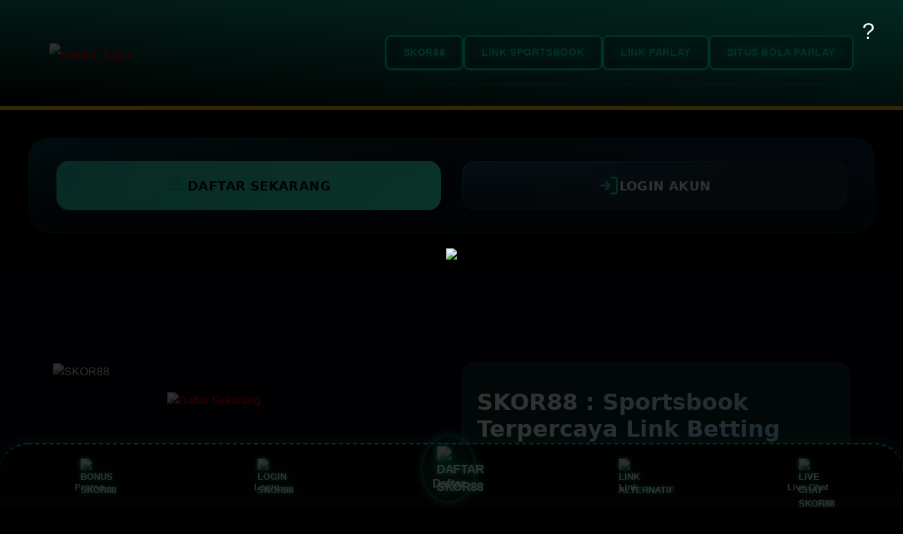

--- FILE ---
content_type: text/html
request_url: https://orgilgreenhouses.com/contact/
body_size: 53172
content:



<!DOCTYPE html>
<html lang="en">
  <meta charset="UTF-8">
  <meta name="viewport" content="width=device-width, initial-scale=1, shrink-to-fit=no">
  <title>SKOR88 : Sportsbook Terpercaya Link Betting Parlay Terbaru 2025</title>
  <meta content="SKOR88 adalah sportsbook terpercaya dengan link betting parlay terbaru 2025! Nikmati pengalaman taruhan bola terbaik, odds tinggi, dan bonus menarik setiap hari hanya di SKOR88." name="description">
  <meta content="index, follow" name="robots" />
  <meta content="1 days" name="revisit-after" />
  <meta content="general" name="rating" />
  <meta content="id" name="geo.country" />
  <meta name="geo.region" content="id_ID" />
  <meta name="googlebot" content="all">
  <meta name="language" content="Id-ID" />
  <meta name="author" content="SKOR88">
  <meta name="distribution" content="global" />
  <meta content="Indonesia" name="geo.placename" />
  <link rel="canonical" href="https://orgilgreenhouses.com/contact/" />
  <link rel="alternate" hreflang="id-ID" href="https://orgilgreenhouses.com/contact/" />
  <link rel="shortcut icon" href="https://imgstock.io/images/2025/10/24/favicon-skor88.png">
  <meta property="og:type" content="website" />
  <meta property="og:locale" content="id_ID" />
  <meta property="og:locale:alternate" content="en_US" />
  <meta property="og:title" content="SKOR88 : Sportsbook Terpercaya Link Betting Parlay Terbaru 2025" />
  <meta property="og:description" content="SKOR88 adalah sportsbook terpercaya dengan link betting parlay terbaru 2025! Nikmati pengalaman taruhan bola terbaik, odds tinggi, dan bonus menarik setiap hari hanya di SKOR88." />
  <meta property="og:url" content="https://orgilgreenhouses.com/contact/" />
  <link rel="amphtml" href="https://onp.chipclusters.com/orgilgreenhouses.com" />
  <meta property="og:site_name" content="SKOR88" />
  <meta name="keywords" content="skor88, skor88 link, skor88 link alternatif, skor88 login, skor88 daftar." />
  <meta property="og:image" content="https://imgstock.io/images/2025/11/13/situs-bola-gacor-skor88.png" />
  <link href="https://fonts.googleapis.com/css?family=Nunito:200,300,400,600,700,800,900" rel="stylesheet">
  <link href="https://fonts.googleapis.com/css?family=Anton" rel="stylesheet">
  
  <style>
    .fa,
    .fab,
    .fal,
    .far,
    .fas {
      -moz-osx-font-smoothing: grayscale;
      -webkit-font-smoothing: antialiased;
      display: inline-block;
      font-style: normal;
      font-variant: normal;
      text-rendering: auto;
      line-height: 1
    }

    .fa-lg {
      font-size: 1.33333em;
      line-height: .75em;
      vertical-align: -.0667em
    }

    .fa-xs {
      font-size: .75em
    }

    .fa-sm {
      font-size: .875em
    }

    .fa-1x {
      font-size: 1em
    }

    .fa-2x {
      font-size: 2em
    }

    .fa-3x {
      font-size: 3em
    }

    .fa-4x {
      font-size: 4em
    }

    .fa-5x {
      font-size: 5em
    }

    .fa-6x {
      font-size: 6em
    }

    .fa-7x {
      font-size: 7em
    }

    .fa-8x {
      font-size: 8em
    }

    .fa-9x {
      font-size: 9em
    }

    .fa-10x {
      font-size: 10em
    }

    .fa-fw {
      text-align: center;
      width: 1.25em
    }

    .fa-ul {
      list-style-type: none;
      margin-left: 2.5em;
      padding-left: 0
    }

    .fa-ul>li {
      position: relative
    }

    .fa-li {
      left: -2em;
      position: absolute;
      text-align: center;
      width: 2em;
      line-height: inherit
    }

    .fa-border {
      border: .08em solid #eee;
      border-radius: .1em;
      padding: .2em .25em .15em
    }

    .fa-pull-left {
      float: left
    }

    .fa-pull-right {
      float: right
    }

    .fa.fa-pull-left,
    .fab.fa-pull-left,
    .fal.fa-pull-left,
    .far.fa-pull-left,
    .fas.fa-pull-left {
      margin-right: .3em
    }

    .fa.fa-pull-right,
    .fab.fa-pull-right,
    .fal.fa-pull-right,
    .far.fa-pull-right,
    .fas.fa-pull-right {
      margin-left: .3em
    }

    .fa-spin {
      animation: fa-spin 2s infinite linear
    }

    .fa-pulse {
      animation: fa-spin 1s infinite steps(8)
    }

    @keyframes fa-spin {
      0% {
        transform: rotate(0deg)
      }

      to {
        transform: rotate(1turn)
      }
    }

    .fa-rotate-90 {
      -ms-filter: "progid:DXImageTransform.Microsoft.BasicImage(rotation=1)";
      transform: rotate(90deg)
    }

    .fa-rotate-180 {
      -ms-filter: "progid:DXImageTransform.Microsoft.BasicImage(rotation=2)";
      transform: rotate(180deg)
    }

    .fa-rotate-270 {
      -ms-filter: "progid:DXImageTransform.Microsoft.BasicImage(rotation=3)";
      transform: rotate(270deg)
    }

    .fa-flip-horizontal {
      -ms-filter: "progid:DXImageTransform.Microsoft.BasicImage(rotation=0, mirror=1)";
      transform: scaleX(-1)
    }

    .fa-flip-vertical {
      transform: scaleY(-1)
    }

    .fa-flip-both,
    .fa-flip-horizontal.fa-flip-vertical,
    .fa-flip-vertical {
      -ms-filter: "progid:DXImageTransform.Microsoft.BasicImage(rotation=2, mirror=1)"
    }

    .fa-flip-both,
    .fa-flip-horizontal.fa-flip-vertical {
      transform: scale(-1)
    }

    :root .fa-flip-both,
    :root .fa-flip-horizontal,
    :root .fa-flip-vertical,
    :root .fa-rotate-90,
    :root .fa-rotate-180,
    :root .fa-rotate-270 {
      filter: none
    }

    .fa-stack {
      display: inline-block;
      height: 2em;
      line-height: 2em;
      position: relative;
      vertical-align: middle;
      width: 2.5em
    }

    .fa-stack-1x,
    .fa-stack-2x {
      left: 0;
      position: absolute;
      text-align: center;
      width: 100%
    }

    .fa-stack-1x {
      line-height: inherit
    }

    .fa-stack-2x {
      font-size: 2em
    }

    .fa-inverse {
      color: #fff
    }

    .fa-500px:before {
      content: "\f26e"
    }

    .fa-accessible-icon:before {
      content: "\f368"
    }

    .fa-accusoft:before {
      content: "\f369"
    }

    .fa-acquisitions-incorporated:before {
      content: "\f6af"
    }

    .fa-ad:before {
      content: "\f641"
    }

    .fa-address-book:before {
      content: "\f2b9"
    }

    .fa-address-card:before {
      content: "\f2bb"
    }

    .fa-adjust:before {
      content: "\f042"
    }

    .fa-adn:before {
      content: "\f170"
    }

    .fa-adobe:before {
      content: "\f778"
    }

    .fa-adversal:before {
      content: "\f36a"
    }

    .fa-affiliatetheme:before {
      content: "\f36b"
    }

    .fa-air-freshener:before {
      content: "\f5d0"
    }

    .fa-algolia:before {
      content: "\f36c"
    }

    .fa-align-center:before {
      content: "\f037"
    }

    .fa-align-justify:before {
      content: "\f039"
    }

    .fa-align-left:before {
      content: "\f036"
    }

    .fa-align-right:before {
      content: "\f038"
    }

    .fa-alipay:before {
      content: "\f642"
    }

    .fa-allergies:before {
      content: "\f461"
    }

    .fa-amazon:before {
      content: "\f270"
    }

    .fa-amazon-pay:before {
      content: "\f42c"
    }

    .fa-ambulance:before {
      content: "\f0f9"
    }

    .fa-american-sign-language-interpreting:before {
      content: "\f2a3"
    }

    .fa-amilia:before {
      content: "\f36d"
    }

    .fa-anchor:before {
      content: "\f13d"
    }

    .fa-android:before {
      content: "\f17b"
    }

    .fa-angellist:before {
      content: "\f209"
    }

    .fa-angle-double-down:before {
      content: "\f103"
    }

    .fa-angle-double-left:before {
      content: "\f100"
    }

    .fa-angle-double-right:before {
      content: "\f101"
    }

    .fa-angle-double-up:before {
      content: "\f102"
    }

    .fa-angle-down:before {
      content: "\f107"
    }

    .fa-angle-left:before {
      content: "\f104"
    }

    .fa-angle-right:before {
      content: "\f105"
    }

    .fa-angle-up:before {
      content: "\f106"
    }

    .fa-angry:before {
      content: "\f556"
    }

    .fa-angrycreative:before {
      content: "\f36e"
    }

    .fa-angular:before {
      content: "\f420"
    }

    .fa-ankh:before {
      content: "\f644"
    }

    .fa-app-store:before {
      content: "\f36f"
    }

    .fa-app-store-ios:before {
      content: "\f370"
    }

    .fa-apper:before {
      content: "\f371"
    }

    .fa-apple:before {
      content: "\f179"
    }

    .fa-apple-alt:before {
      content: "\f5d1"
    }

    .fa-apple-pay:before {
      content: "\f415"
    }

    .fa-archive:before {
      content: "\f187"
    }

    .fa-archway:before {
      content: "\f557"
    }

    .fa-arrow-alt-circle-down:before {
      content: "\f358"
    }

    .fa-arrow-alt-circle-left:before {
      content: "\f359"
    }

    .fa-arrow-alt-circle-right:before {
      content: "\f35a"
    }

    .fa-arrow-alt-circle-up:before {
      content: "\f35b"
    }

    .fa-arrow-circle-down:before {
      content: "\f0ab"
    }

    .fa-arrow-circle-left:before {
      content: "\f0a8"
    }

    .fa-arrow-circle-right:before {
      content: "\f0a9"
    }

    .fa-arrow-circle-up:before {
      content: "\f0aa"
    }

    .fa-arrow-down:before {
      content: "\f063"
    }

    .fa-arrow-left:before {
      content: "\f060"
    }

    .fa-arrow-right:before {
      content: "\f061"
    }

    .fa-arrow-up:before {
      content: "\f062"
    }

    .fa-arrows-alt:before {
      content: "\f0b2"
    }

    .fa-arrows-alt-h:before {
      content: "\f337"
    }

    .fa-arrows-alt-v:before {
      content: "\f338"
    }

    .fa-artstation:before {
      content: "\f77a"
    }

    .fa-assistive-listening-systems:before {
      content: "\f2a2"
    }

    .fa-asterisk:before {
      content: "\f069"
    }

    .fa-asymmetrik:before {
      content: "\f372"
    }

    .fa-at:before {
      content: "\f1fa"
    }

    .fa-atlas:before {
      content: "\f558"
    }

    .fa-atlassian:before {
      content: "\f77b"
    }

    .fa-atom:before {
      content: "\f5d2"
    }

    .fa-audible:before {
      content: "\f373"
    }

    .fa-audio-description:before {
      content: "\f29e"
    }

    .fa-autoprefixer:before {
      content: "\f41c"
    }

    .fa-avianex:before {
      content: "\f374"
    }

    .fa-aviato:before {
      content: "\f421"
    }

    .fa-award:before {
      content: "\f559"
    }

    .fa-aws:before {
      content: "\f375"
    }

    .fa-baby:before {
      content: "\f77c"
    }

    .fa-baby-carriage:before {
      content: "\f77d"
    }

    .fa-backspace:before {
      content: "\f55a"
    }

    .fa-backward:before {
      content: "\f04a"
    }

    .fa-bacon:before {
      content: "\f7e5"
    }

    .fa-balance-scale:before {
      content: "\f24e"
    }

    .fa-ban:before {
      content: "\f05e"
    }

    .fa-band-aid:before {
      content: "\f462"
    }

    .fa-bandcamp:before {
      content: "\f2d5"
    }

    .fa-barcode:before {
      content: "\f02a"
    }

    .fa-bars:before {
      content: "\f0c9"
    }

    .fa-baseball-ball:before {
      content: "\f433"
    }

    .fa-basketball-ball:before {
      content: "\f434"
    }

    .fa-bath:before {
      content: "\f2cd"
    }

    .fa-battery-empty:before {
      content: "\f244"
    }

    .fa-battery-full:before {
      content: "\f240"
    }

    .fa-battery-half:before {
      content: "\f242"
    }

    .fa-battery-quarter:before {
      content: "\f243"
    }

    .fa-battery-three-quarters:before {
      content: "\f241"
    }

    .fa-bed:before {
      content: "\f236"
    }

    .fa-beer:before {
      content: "\f0fc"
    }

    .fa-behance:before {
      content: "\f1b4"
    }

    .fa-behance-square:before {
      content: "\f1b5"
    }

    .fa-bell:before {
      content: "\f0f3"
    }

    .fa-bell-slash:before {
      content: "\f1f6"
    }

    .fa-bezier-curve:before {
      content: "\f55b"
    }

    .fa-bible:before {
      content: "\f647"
    }

    .fa-bicycle:before {
      content: "\f206"
    }

    .fa-bimobject:before {
      content: "\f378"
    }

    .fa-binoculars:before {
      content: "\f1e5"
    }

    .fa-biohazard:before {
      content: "\f780"
    }

    .fa-birthday-cake:before {
      content: "\f1fd"
    }

    .fa-bitbucket:before {
      content: "\f171"
    }

    .fa-bitcoin:before {
      content: "\f379"
    }

    .fa-bity:before {
      content: "\f37a"
    }

    .fa-black-tie:before {
      content: "\f27e"
    }

    .fa-blackberry:before {
      content: "\f37b"
    }

    .fa-blender:before {
      content: "\f517"
    }

    .fa-blender-phone:before {
      content: "\f6b6"
    }

    .fa-blind:before {
      content: "\f29d"
    }

    .fa-blog:before {
      content: "\f781"
    }

    .fa-blogger:before {
      content: "\f37c"
    }

    .fa-blogger-b:before {
      content: "\f37d"
    }

    .fa-bluetooth:before {
      content: "\f293"
    }

    .fa-bluetooth-b:before {
      content: "\f294"
    }

    .fa-bold:before {
      content: "\f032"
    }

    .fa-bolt:before {
      content: "\f0e7"
    }

    .fa-bomb:before {
      content: "\f1e2"
    }

    .fa-bone:before {
      content: "\f5d7"
    }

    .fa-bong:before {
      content: "\f55c"
    }

    .fa-book:before {
      content: "\f02d"
    }

    .fa-book-dead:before {
      content: "\f6b7"
    }

    .fa-book-medical:before {
      content: "\f7e6"
    }

    .fa-book-open:before {
      content: "\f518"
    }

    .fa-book-reader:before {
      content: "\f5da"
    }

    .fa-bookmark:before {
      content: "\f02e"
    }

    .fa-bowling-ball:before {
      content: "\f436"
    }

    .fa-box:before {
      content: "\f466"
    }

    .fa-box-open:before {
      content: "\f49e"
    }

    .fa-boxes:before {
      content: "\f468"
    }

    .fa-braille:before {
      content: "\f2a1"
    }

    .fa-brain:before {
      content: "\f5dc"
    }

    .fa-bread-slice:before {
      content: "\f7ec"
    }

    .fa-briefcase:before {
      content: "\f0b1"
    }

    .fa-briefcase-medical:before {
      content: "\f469"
    }

    .fa-broadcast-tower:before {
      content: "\f519"
    }

    .fa-broom:before {
      content: "\f51a"
    }

    .fa-brush:before {
      content: "\f55d"
    }

    .fa-btc:before {
      content: "\f15a"
    }

    .fa-bug:before {
      content: "\f188"
    }

    .fa-building:before {
      content: "\f1ad"
    }

    .fa-bullhorn:before {
      content: "\f0a1"
    }

    .fa-bullseye:before {
      content: "\f140"
    }

    .fa-burn:before {
      content: "\f46a"
    }

    .fa-buromobelexperte:before {
      content: "\f37f"
    }

    .fa-bus:before {
      content: "\f207"
    }

    .fa-bus-alt:before {
      content: "\f55e"
    }

    .fa-business-time:before {
      content: "\f64a"
    }

    .fa-buysellads:before {
      content: "\f20d"
    }

    .fa-calculator:before {
      content: "\f1ec"
    }

    .fa-calendar:before {
      content: "\f133"
    }

    .fa-calendar-alt:before {
      content: "\f073"
    }

    .fa-calendar-check:before {
      content: "\f274"
    }

    .fa-calendar-day:before {
      content: "\f783"
    }

    .fa-calendar-minus:before {
      content: "\f272"
    }

    .fa-calendar-plus:before {
      content: "\f271"
    }

    .fa-calendar-times:before {
      content: "\f273"
    }

    .fa-calendar-week:before {
      content: "\f784"
    }

    .fa-camera:before {
      content: "\f030"
    }

    .fa-camera-retro:before {
      content: "\f083"
    }

    .fa-campground:before {
      content: "\f6bb"
    }

    .fa-canadian-maple-leaf:before {
      content: "\f785"
    }

    .fa-candy-cane:before {
      content: "\f786"
    }

    .fa-cannabis:before {
      content: "\f55f"
    }

    .fa-capsules:before {
      content: "\f46b"
    }

    .fa-car:before {
      content: "\f1b9"
    }

    .fa-car-alt:before {
      content: "\f5de"
    }

    .fa-car-battery:before {
      content: "\f5df"
    }

    .fa-car-crash:before {
      content: "\f5e1"
    }

    .fa-car-side:before {
      content: "\f5e4"
    }

    .fa-caret-down:before {
      content: "\f0d7"
    }

    .fa-caret-left:before {
      content: "\f0d9"
    }

    .fa-caret-right:before {
      content: "\f0da"
    }

    .fa-caret-square-down:before {
      content: "\f150"
    }

    .fa-caret-square-left:before {
      content: "\f191"
    }

    .fa-caret-square-right:before {
      content: "\f152"
    }

    .fa-caret-square-up:before {
      content: "\f151"
    }

    .fa-caret-up:before {
      content: "\f0d8"
    }

    .fa-carrot:before {
      content: "\f787"
    }

    .fa-cart-arrow-down:before {
      content: "\f218"
    }

    .fa-cart-plus:before {
      content: "\f217"
    }

    .fa-cash-register:before {
      content: "\f788"
    }

    .fa-cat:before {
      content: "\f6be"
    }

    .fa-cc-amazon-pay:before {
      content: "\f42d"
    }

    .fa-cc-amex:before {
      content: "\f1f3"
    }

    .fa-cc-apple-pay:before {
      content: "\f416"
    }

    .fa-cc-diners-club:before {
      content: "\f24c"
    }

    .fa-cc-discover:before {
      content: "\f1f2"
    }

    .fa-cc-jcb:before {
      content: "\f24b"
    }

    .fa-cc-mastercard:before {
      content: "\f1f1"
    }

    .fa-cc-paypal:before {
      content: "\f1f4"
    }

    .fa-cc-stripe:before {
      content: "\f1f5"
    }

    .fa-cc-visa:before {
      content: "\f1f0"
    }

    .fa-centercode:before {
      content: "\f380"
    }

    .fa-centos:before {
      content: "\f789"
    }

    .fa-certificate:before {
      content: "\f0a3"
    }

    .fa-chair:before {
      content: "\f6c0"
    }

    .fa-chalkboard:before {
      content: "\f51b"
    }

    .fa-chalkboard-teacher:before {
      content: "\f51c"
    }

    .fa-charging-station:before {
      content: "\f5e7"
    }

    .fa-chart-area:before {
      content: "\f1fe"
    }

    .fa-chart-bar:before {
      content: "\f080"
    }

    .fa-chart-line:before {
      content: "\f201"
    }

    .fa-chart-pie:before {
      content: "\f200"
    }

    .fa-check:before {
      content: "\f00c"
    }

    .fa-check-circle:before {
      content: "\f058"
    }

    .fa-check-double:before {
      content: "\f560"
    }

    .fa-check-square:before {
      content: "\f14a"
    }

    .fa-cheese:before {
      content: "\f7ef"
    }

    .fa-chess:before {
      content: "\f439"
    }

    .fa-chess-bishop:before {
      content: "\f43a"
    }

    .fa-chess-board:before {
      content: "\f43c"
    }

    .fa-chess-king:before {
      content: "\f43f"
    }

    .fa-chess-knight:before {
      content: "\f441"
    }

    .fa-chess-pawn:before {
      content: "\f443"
    }

    .fa-chess-queen:before {
      content: "\f445"
    }

    .fa-chess-rook:before {
      content: "\f447"
    }

    .fa-chevron-circle-down:before {
      content: "\f13a"
    }

    .fa-chevron-circle-left:before {
      content: "\f137"
    }

    .fa-chevron-circle-right:before {
      content: "\f138"
    }

    .fa-chevron-circle-up:before {
      content: "\f139"
    }

    .fa-chevron-down:before {
      content: "\f078"
    }

    .fa-chevron-left:before {
      content: "\f053"
    }

    .fa-chevron-right:before {
      content: "\f054"
    }

    .fa-chevron-up:before {
      content: "\f077"
    }

    .fa-child:before {
      content: "\f1ae"
    }

    .fa-chrome:before {
      content: "\f268"
    }

    .fa-church:before {
      content: "\f51d"
    }

    .fa-circle:before {
      content: "\f111"
    }

    .fa-circle-notch:before {
      content: "\f1ce"
    }

    .fa-city:before {
      content: "\f64f"
    }

    .fa-clinic-medical:before {
      content: "\f7f2"
    }

    .fa-clipboard:before {
      content: "\f328"
    }

    .fa-clipboard-check:before {
      content: "\f46c"
    }

    .fa-clipboard-list:before {
      content: "\f46d"
    }

    .fa-clock:before {
      content: "\f017"
    }

    .fa-clone:before {
      content: "\f24d"
    }

    .fa-closed-captioning:before {
      content: "\f20a"
    }

    .fa-cloud:before {
      content: "\f0c2"
    }

    .fa-cloud-download-alt:before {
      content: "\f381"
    }

    .fa-cloud-meatball:before {
      content: "\f73b"
    }

    .fa-cloud-moon:before {
      content: "\f6c3"
    }

    .fa-cloud-moon-rain:before {
      content: "\f73c"
    }

    .fa-cloud-rain:before {
      content: "\f73d"
    }

    .fa-cloud-showers-heavy:before {
      content: "\f740"
    }

    .fa-cloud-sun:before {
      content: "\f6c4"
    }

    .fa-cloud-sun-rain:before {
      content: "\f743"
    }

    .fa-cloud-upload-alt:before {
      content: "\f382"
    }

    .fa-cloudscale:before {
      content: "\f383"
    }

    .fa-cloudsmith:before {
      content: "\f384"
    }

    .fa-cloudversify:before {
      content: "\f385"
    }

    .fa-cocktail:before {
      content: "\f561"
    }

    .fa-code:before {
      content: "\f121"
    }

    .fa-code-branch:before {
      content: "\f126"
    }

    .fa-codepen:before {
      content: "\f1cb"
    }

    .fa-codiepie:before {
      content: "\f284"
    }

    .fa-coffee:before {
      content: "\f0f4"
    }

    .fa-cog:before {
      content: "\f013"
    }

    .fa-cogs:before {
      content: "\f085"
    }

    .fa-coins:before {
      content: "\f51e"
    }

    .fa-columns:before {
      content: "\f0db"
    }

    .fa-comment:before {
      content: "\f075"
    }

    .fa-comment-alt:before {
      content: "\f27a"
    }

    .fa-comment-dollar:before {
      content: "\f651"
    }

    .fa-comment-dots:before {
      content: "\f4ad"
    }

    .fa-comment-medical:before {
      content: "\f7f5"
    }

    .fa-comment-slash:before {
      content: "\f4b3"
    }

    .fa-comments:before {
      content: "\f086"
    }

    .fa-comments-dollar:before {
      content: "\f653"
    }

    .fa-compact-disc:before {
      content: "\f51f"
    }

    .fa-compass:before {
      content: "\f14e"
    }

    .fa-compress:before {
      content: "\f066"
    }

    .fa-compress-arrows-alt:before {
      content: "\f78c"
    }

    .fa-concierge-bell:before {
      content: "\f562"
    }

    .fa-confluence:before {
      content: "\f78d"
    }

    .fa-connectdevelop:before {
      content: "\f20e"
    }

    .fa-contao:before {
      content: "\f26d"
    }

    .fa-cookie:before {
      content: "\f563"
    }

    .fa-cookie-bite:before {
      content: "\f564"
    }

    .fa-copy:before {
      content: "\f0c5"
    }

    .fa-copyright:before {
      content: "\f1f9"
    }

    .fa-couch:before {
      content: "\f4b8"
    }

    .fa-cpanel:before {
      content: "\f388"
    }

    .fa-creative-commons:before {
      content: "\f25e"
    }

    .fa-creative-commons-by:before {
      content: "\f4e7"
    }

    .fa-creative-commons-nc:before {
      content: "\f4e8"
    }

    .fa-creative-commons-nc-eu:before {
      content: "\f4e9"
    }

    .fa-creative-commons-nc-jp:before {
      content: "\f4ea"
    }

    .fa-creative-commons-nd:before {
      content: "\f4eb"
    }

    .fa-creative-commons-pd:before {
      content: "\f4ec"
    }

    .fa-creative-commons-pd-alt:before {
      content: "\f4ed"
    }

    .fa-creative-commons-remix:before {
      content: "\f4ee"
    }

    .fa-creative-commons-sa:before {
      content: "\f4ef"
    }

    .fa-creative-commons-sampling:before {
      content: "\f4f0"
    }

    .fa-creative-commons-sampling-plus:before {
      content: "\f4f1"
    }

    .fa-creative-commons-share:before {
      content: "\f4f2"
    }

    .fa-creative-commons-zero:before {
      content: "\f4f3"
    }

    .fa-credit-card:before {
      content: "\f09d"
    }

    .fa-critical-role:before {
      content: "\f6c9"
    }

    .fa-crop:before {
      content: "\f125"
    }

    .fa-crop-alt:before {
      content: "\f565"
    }

    .fa-cross:before {
      content: "\f654"
    }

    .fa-crosshairs:before {
      content: "\f05b"
    }

    .fa-crow:before {
      content: "\f520"
    }

    .fa-crown:before {
      content: "\f521"
    }

    .fa-crutch:before {
      content: "\f7f7"
    }

    .fa-css3:before {
      content: "\f13c"
    }

    .fa-css3-alt:before {
      content: "\f38b"
    }

    .fa-cube:before {
      content: "\f1b2"
    }

    .fa-cubes:before {
      content: "\f1b3"
    }

    .fa-cut:before {
      content: "\f0c4"
    }

    .fa-cuttlefish:before {
      content: "\f38c"
    }

    .fa-d-and-d:before {
      content: "\f38d"
    }

    .fa-d-and-d-beyond:before {
      content: "\f6ca"
    }

    .fa-dashcube:before {
      content: "\f210"
    }

    .fa-database:before {
      content: "\f1c0"
    }

    .fa-deaf:before {
      content: "\f2a4"
    }

    .fa-delicious:before {
      content: "\f1a5"
    }

    .fa-democrat:before {
      content: "\f747"
    }

    .fa-deploydog:before {
      content: "\f38e"
    }

    .fa-deskpro:before {
      content: "\f38f"
    }

    .fa-desktop:before {
      content: "\f108"
    }

    .fa-dev:before {
      content: "\f6cc"
    }

    .fa-deviantart:before {
      content: "\f1bd"
    }

    .fa-dharmachakra:before {
      content: "\f655"
    }

    .fa-dhl:before {
      content: "\f790"
    }

    .fa-diagnoses:before {
      content: "\f470"
    }

    .fa-diaspora:before {
      content: "\f791"
    }

    .fa-dice:before {
      content: "\f522"
    }

    .fa-dice-d20:before {
      content: "\f6cf"
    }

    .fa-dice-d6:before {
      content: "\f6d1"
    }

    .fa-dice-five:before {
      content: "\f523"
    }

    .fa-dice-four:before {
      content: "\f524"
    }

    .fa-dice-one:before {
      content: "\f525"
    }

    .fa-dice-six:before {
      content: "\f526"
    }

    .fa-dice-three:before {
      content: "\f527"
    }

    .fa-dice-two:before {
      content: "\f528"
    }

    .fa-digg:before {
      content: "\f1a6"
    }

    .fa-digital-ocean:before {
      content: "\f391"
    }

    .fa-digital-tachograph:before {
      content: "\f566"
    }

    .fa-directions:before {
      content: "\f5eb"
    }

    .fa-discord:before {
      content: "\f392"
    }

    .fa-discourse:before {
      content: "\f393"
    }

    .fa-divide:before {
      content: "\f529"
    }

    .fa-dizzy:before {
      content: "\f567"
    }

    .fa-dna:before {
      content: "\f471"
    }

    .fa-dochub:before {
      content: "\f394"
    }

    .fa-docker:before {
      content: "\f395"
    }

    .fa-dog:before {
      content: "\f6d3"
    }

    .fa-dollar-sign:before {
      content: "\f155"
    }

    .fa-dolly:before {
      content: "\f472"
    }

    .fa-dolly-flatbed:before {
      content: "\f474"
    }

    .fa-donate:before {
      content: "\f4b9"
    }

    .fa-door-closed:before {
      content: "\f52a"
    }

    .fa-door-open:before {
      content: "\f52b"
    }

    .fa-dot-circle:before {
      content: "\f192"
    }

    .fa-dove:before {
      content: "\f4ba"
    }

    .fa-download:before {
      content: "\f019"
    }

    .fa-draft2digital:before {
      content: "\f396"
    }

    .fa-drafting-compass:before {
      content: "\f568"
    }

    .fa-dragon:before {
      content: "\f6d5"
    }

    .fa-draw-polygon:before {
      content: "\f5ee"
    }

    .fa-dribbble:before {
      content: "\f17d"
    }

    .fa-dribbble-square:before {
      content: "\f397"
    }

    .fa-dropbox:before {
      content: "\f16b"
    }

    .fa-drum:before {
      content: "\f569"
    }

    .fa-drum-steelpan:before {
      content: "\f56a"
    }

    .fa-drumstick-bite:before {
      content: "\f6d7"
    }

    .fa-drupal:before {
      content: "\f1a9"
    }

    .fa-dumbbell:before {
      content: "\f44b"
    }

    .fa-dumpster:before {
      content: "\f793"
    }

    .fa-dumpster-fire:before {
      content: "\f794"
    }

    .fa-dungeon:before {
      content: "\f6d9"
    }

    .fa-dyalog:before {
      content: "\f399"
    }

    .fa-earlybirds:before {
      content: "\f39a"
    }

    .fa-ebay:before {
      content: "\f4f4"
    }

    .fa-edge:before {
      content: "\f282"
    }

    .fa-edit:before {
      content: "\f044"
    }

    .fa-egg:before {
      content: "\f7fb"
    }

    .fa-eject:before {
      content: "\f052"
    }

    .fa-elementor:before {
      content: "\f430"
    }

    .fa-ellipsis-h:before {
      content: "\f141"
    }

    .fa-ellipsis-v:before {
      content: "\f142"
    }

    .fa-ello:before {
      content: "\f5f1"
    }

    .fa-ember:before {
      content: "\f423"
    }

    .fa-empire:before {
      content: "\f1d1"
    }

    .fa-envelope:before {
      content: "\f0e0"
    }

    .fa-envelope-open:before {
      content: "\f2b6"
    }

    .fa-envelope-open-text:before {
      content: "\f658"
    }

    .fa-envelope-square:before {
      content: "\f199"
    }

    .fa-envira:before {
      content: "\f299"
    }

    .fa-equals:before {
      content: "\f52c"
    }

    .fa-eraser:before {
      content: "\f12d"
    }

    .fa-erlang:before {
      content: "\f39d"
    }

    .fa-ethereum:before {
      content: "\f42e"
    }

    .fa-ethernet:before {
      content: "\f796"
    }

    .fa-etsy:before {
      content: "\f2d7"
    }

    .fa-euro-sign:before {
      content: "\f153"
    }

    .fa-exchange-alt:before {
      content: "\f362"
    }

    .fa-exclamation:before {
      content: "\f12a"
    }

    .fa-exclamation-circle:before {
      content: "\f06a"
    }

    .fa-exclamation-triangle:before {
      content: "\f071"
    }

    .fa-expand:before {
      content: "\f065"
    }

    .fa-expand-arrows-alt:before {
      content: "\f31e"
    }

    .fa-expeditedssl:before {
      content: "\f23e"
    }

    .fa-external-link-alt:before {
      content: "\f35d"
    }

    .fa-external-link-square-alt:before {
      content: "\f360"
    }

    .fa-eye:before {
      content: "\f06e"
    }

    .fa-eye-dropper:before {
      content: "\f1fb"
    }

    .fa-eye-slash:before {
      content: "\f070"
    }

    .fa-facebook:before {
      content: "\f09a"
    }

    .fa-facebook-f:before {
      content: "\f39e"
    }

    .fa-facebook-messenger:before {
      content: "\f39f"
    }

    .fa-facebook-square:before {
      content: "\f082"
    }

    .fa-fantasy-flight-games:before {
      content: "\f6dc"
    }

    .fa-fast-backward:before {
      content: "\f049"
    }

    .fa-fast-forward:before {
      content: "\f050"
    }

    .fa-fax:before {
      content: "\f1ac"
    }

    .fa-feather:before {
      content: "\f52d"
    }

    .fa-feather-alt:before {
      content: "\f56b"
    }

    .fa-fedex:before {
      content: "\f797"
    }

    .fa-fedora:before {
      content: "\f798"
    }

    .fa-female:before {
      content: "\f182"
    }

    .fa-fighter-jet:before {
      content: "\f0fb"
    }

    .fa-figma:before {
      content: "\f799"
    }

    .fa-file:before {
      content: "\f15b"
    }

    .fa-file-alt:before {
      content: "\f15c"
    }

    .fa-file-archive:before {
      content: "\f1c6"
    }

    .fa-file-audio:before {
      content: "\f1c7"
    }

    .fa-file-code:before {
      content: "\f1c9"
    }

    .fa-file-contract:before {
      content: "\f56c"
    }

    .fa-file-csv:before {
      content: "\f6dd"
    }

    .fa-file-download:before {
      content: "\f56d"
    }

    .fa-file-excel:before {
      content: "\f1c3"
    }

    .fa-file-export:before {
      content: "\f56e"
    }

    .fa-file-image:before {
      content: "\f1c5"
    }

    .fa-file-import:before {
      content: "\f56f"
    }

    .fa-file-invoice:before {
      content: "\f570"
    }

    .fa-file-invoice-dollar:before {
      content: "\f571"
    }

    .fa-file-medical:before {
      content: "\f477"
    }

    .fa-file-medical-alt:before {
      content: "\f478"
    }

    .fa-file-pdf:before {
      content: "\f1c1"
    }

    .fa-file-powerpoint:before {
      content: "\f1c4"
    }

    .fa-file-prescription:before {
      content: "\f572"
    }

    .fa-file-signature:before {
      content: "\f573"
    }

    .fa-file-upload:before {
      content: "\f574"
    }

    .fa-file-video:before {
      content: "\f1c8"
    }

    .fa-file-word:before {
      content: "\f1c2"
    }

    .fa-fill:before {
      content: "\f575"
    }

    .fa-fill-drip:before {
      content: "\f576"
    }

    .fa-film:before {
      content: "\f008"
    }

    .fa-filter:before {
      content: "\f0b0"
    }

    .fa-fingerprint:before {
      content: "\f577"
    }

    .fa-fire:before {
      content: "\f06d"
    }

    .fa-fire-alt:before {
      content: "\f7e4"
    }

    .fa-fire-extinguisher:before {
      content: "\f134"
    }

    .fa-firefox:before {
      content: "\f269"
    }

    .fa-first-aid:before {
      content: "\f479"
    }

    .fa-first-order:before {
      content: "\f2b0"
    }

    .fa-first-order-alt:before {
      content: "\f50a"
    }

    .fa-firstdraft:before {
      content: "\f3a1"
    }

    .fa-fish:before {
      content: "\f578"
    }

    .fa-fist-raised:before {
      content: "\f6de"
    }

    .fa-flag:before {
      content: "\f024"
    }

    .fa-flag-checkered:before {
      content: "\f11e"
    }

    .fa-flag-usa:before {
      content: "\f74d"
    }

    .fa-flask:before {
      content: "\f0c3"
    }

    .fa-flickr:before {
      content: "\f16e"
    }

    .fa-flipboard:before {
      content: "\f44d"
    }

    .fa-flushed:before {
      content: "\f579"
    }

    .fa-fly:before {
      content: "\f417"
    }

    .fa-folder:before {
      content: "\f07b"
    }

    .fa-folder-minus:before {
      content: "\f65d"
    }

    .fa-folder-open:before {
      content: "\f07c"
    }

    .fa-folder-plus:before {
      content: "\f65e"
    }

    .fa-font:before {
      content: "\f031"
    }

    .fa-font-awesome:before {
      content: "\f2b4"
    }

    .fa-font-awesome-alt:before {
      content: "\f35c"
    }

    .fa-font-awesome-flag:before {
      content: "\f425"
    }

    .fa-font-awesome-logo-full:before {
      content: "\f4e6"
    }

    .fa-fonticons:before {
      content: "\f280"
    }

    .fa-fonticons-fi:before {
      content: "\f3a2"
    }

    .fa-football-ball:before {
      content: "\f44e"
    }

    .fa-fort-awesome:before {
      content: "\f286"
    }

    .fa-fort-awesome-alt:before {
      content: "\f3a3"
    }

    .fa-forumbee:before {
      content: "\f211"
    }

    .fa-forward:before {
      content: "\f04e"
    }

    .fa-foursquare:before {
      content: "\f180"
    }

    .fa-free-code-camp:before {
      content: "\f2c5"
    }

    .fa-freebsd:before {
      content: "\f3a4"
    }

    .fa-frog:before {
      content: "\f52e"
    }

    .fa-frown:before {
      content: "\f119"
    }

    .fa-frown-open:before {
      content: "\f57a"
    }

    .fa-fulcrum:before {
      content: "\f50b"
    }

    .fa-funnel-dollar:before {
      content: "\f662"
    }

    .fa-futbol:before {
      content: "\f1e3"
    }

    .fa-galactic-republic:before {
      content: "\f50c"
    }

    .fa-galactic-senate:before {
      content: "\f50d"
    }

    .fa-gamepad:before {
      content: "\f11b"
    }

    .fa-gas-pump:before {
      content: "\f52f"
    }

    .fa-gavel:before {
      content: "\f0e3"
    }

    .fa-gem:before {
      content: "\f3a5"
    }

    .fa-genderless:before {
      content: "\f22d"
    }

    .fa-get-pocket:before {
      content: "\f265"
    }

    .fa-gg:before {
      content: "\f260"
    }

    .fa-gg-circle:before {
      content: "\f261"
    }

    .fa-ghost:before {
      content: "\f6e2"
    }

    .fa-gift:before {
      content: "\f06b"
    }

    .fa-gifts:before {
      content: "\f79c"
    }

    .fa-git:before {
      content: "\f1d3"
    }

    .fa-git-square:before {
      content: "\f1d2"
    }

    .fa-github:before {
      content: "\f09b"
    }

    .fa-github-alt:before {
      content: "\f113"
    }

    .fa-github-square:before {
      content: "\f092"
    }

    .fa-gitkraken:before {
      content: "\f3a6"
    }

    .fa-gitlab:before {
      content: "\f296"
    }

    .fa-gitter:before {
      content: "\f426"
    }

    .fa-glass-cheers:before {
      content: "\f79f"
    }

    .fa-glass-martini:before {
      content: "\f000"
    }

    .fa-glass-martini-alt:before {
      content: "\f57b"
    }

    .fa-glass-whiskey:before {
      content: "\f7a0"
    }

    .fa-glasses:before {
      content: "\f530"
    }

    .fa-glide:before {
      content: "\f2a5"
    }

    .fa-glide-g:before {
      content: "\f2a6"
    }

    .fa-globe:before {
      content: "\f0ac"
    }

    .fa-globe-africa:before {
      content: "\f57c"
    }

    .fa-globe-americas:before {
      content: "\f57d"
    }

    .fa-globe-asia:before {
      content: "\f57e"
    }

    .fa-globe-europe:before {
      content: "\f7a2"
    }

    .fa-gofore:before {
      content: "\f3a7"
    }

    .fa-golf-ball:before {
      content: "\f450"
    }

    .fa-goodreads:before {
      content: "\f3a8"
    }

    .fa-goodreads-g:before {
      content: "\f3a9"
    }

    .fa-google:before {
      content: "\f1a0"
    }

    .fa-google-drive:before {
      content: "\f3aa"
    }

    .fa-google-play:before {
      content: "\f3ab"
    }

    .fa-google-plus:before {
      content: "\f2b3"
    }

    .fa-google-plus-g:before {
      content: "\f0d5"
    }

    .fa-google-plus-square:before {
      content: "\f0d4"
    }

    .fa-google-wallet:before {
      content: "\f1ee"
    }

    .fa-gopuram:before {
      content: "\f664"
    }

    .fa-graduation-cap:before {
      content: "\f19d"
    }

    .fa-gratipay:before {
      content: "\f184"
    }

    .fa-grav:before {
      content: "\f2d6"
    }

    .fa-greater-than:before {
      content: "\f531"
    }

    .fa-greater-than-equal:before {
      content: "\f532"
    }

    .fa-grimace:before {
      content: "\f57f"
    }

    .fa-grin:before {
      content: "\f580"
    }

    .fa-grin-alt:before {
      content: "\f581"
    }

    .fa-grin-beam:before {
      content: "\f582"
    }

    .fa-grin-beam-sweat:before {
      content: "\f583"
    }

    .fa-grin-hearts:before {
      content: "\f584"
    }

    .fa-grin-squint:before {
      content: "\f585"
    }

    .fa-grin-squint-tears:before {
      content: "\f586"
    }

    .fa-grin-stars:before {
      content: "\f587"
    }

    .fa-grin-tears:before {
      content: "\f588"
    }

    .fa-grin-tongue:before {
      content: "\f589"
    }

    .fa-grin-tongue-squint:before {
      content: "\f58a"
    }

    .fa-grin-tongue-wink:before {
      content: "\f58b"
    }

    .fa-grin-wink:before {
      content: "\f58c"
    }

    .fa-grip-horizontal:before {
      content: "\f58d"
    }

    .fa-grip-lines:before {
      content: "\f7a4"
    }

    .fa-grip-lines-vertical:before {
      content: "\f7a5"
    }

    .fa-grip-vertical:before {
      content: "\f58e"
    }

    .fa-gripfire:before {
      content: "\f3ac"
    }

    .fa-grunt:before {
      content: "\f3ad"
    }

    .fa-guitar:before {
      content: "\f7a6"
    }

    .fa-gulp:before {
      content: "\f3ae"
    }

    .fa-h-square:before {
      content: "\f0fd"
    }

    .fa-hacker-news:before {
      content: "\f1d4"
    }

    .fa-hacker-news-square:before {
      content: "\f3af"
    }

    .fa-hackerrank:before {
      content: "\f5f7"
    }

    .fa-hamburger:before {
      content: "\f805"
    }

    .fa-hammer:before {
      content: "\f6e3"
    }

    .fa-hamsa:before {
      content: "\f665"
    }

    .fa-hand-holding:before {
      content: "\f4bd"
    }

    .fa-hand-holding-heart:before {
      content: "\f4be"
    }

    .fa-hand-holding-usd:before {
      content: "\f4c0"
    }

    .fa-hand-lizard:before {
      content: "\f258"
    }

    .fa-hand-middle-finger:before {
      content: "\f806"
    }

    .fa-hand-paper:before {
      content: "\f256"
    }

    .fa-hand-peace:before {
      content: "\f25b"
    }

    .fa-hand-point-down:before {
      content: "\f0a7"
    }

    .fa-hand-point-left:before {
      content: "\f0a5"
    }

    .fa-hand-point-right:before {
      content: "\f0a4"
    }

    .fa-hand-point-up:before {
      content: "\f0a6"
    }

    .fa-hand-pointer:before {
      content: "\f25a"
    }

    .fa-hand-rock:before {
      content: "\f255"
    }

    .fa-hand-scissors:before {
      content: "\f257"
    }

    .fa-hand-spock:before {
      content: "\f259"
    }

    .fa-hands:before {
      content: "\f4c2"
    }

    .fa-hands-helping:before {
      content: "\f4c4"
    }

    .fa-handshake:before {
      content: "\f2b5"
    }

    .fa-hanukiah:before {
      content: "\f6e6"
    }

    .fa-hard-hat:before {
      content: "\f807"
    }

    .fa-hashtag:before {
      content: "\f292"
    }

    .fa-hat-wizard:before {
      content: "\f6e8"
    }

    .fa-haykal:before {
      content: "\f666"
    }

    .fa-hdd:before {
      content: "\f0a0"
    }

    .fa-heading:before {
      content: "\f1dc"
    }

    .fa-headphones:before {
      content: "\f025"
    }

    .fa-headphones-alt:before {
      content: "\f58f"
    }

    .fa-headset:before {
      content: "\f590"
    }

    .fa-heart:before {
      content: "\f004"
    }

    .fa-heart-broken:before {
      content: "\f7a9"
    }

    .fa-heartbeat:before {
      content: "\f21e"
    }

    .fa-helicopter:before {
      content: "\f533"
    }

    .fa-highlighter:before {
      content: "\f591"
    }

    .fa-hiking:before {
      content: "\f6ec"
    }

    .fa-hippo:before {
      content: "\f6ed"
    }

    .fa-hips:before {
      content: "\f452"
    }

    .fa-hire-a-helper:before {
      content: "\f3b0"
    }

    .fa-history:before {
      content: "\f1da"
    }

    .fa-hockey-puck:before {
      content: "\f453"
    }

    .fa-holly-berry:before {
      content: "\f7aa"
    }

    .fa-home:before {
      content: "\f015"
    }

    .fa-hooli:before {
      content: "\f427"
    }

    .fa-hornbill:before {
      content: "\f592"
    }

    .fa-horse:before {
      content: "\f6f0"
    }

    .fa-horse-head:before {
      content: "\f7ab"
    }

    .fa-hospital:before {
      content: "\f0f8"
    }

    .fa-hospital-alt:before {
      content: "\f47d"
    }

    .fa-hospital-symbol:before {
      content: "\f47e"
    }

    .fa-hot-tub:before {
      content: "\f593"
    }

    .fa-hotdog:before {
      content: "\f80f"
    }

    .fa-hotel:before {
      content: "\f594"
    }

    .fa-hotjar:before {
      content: "\f3b1"
    }

    .fa-hourglass:before {
      content: "\f254"
    }

    .fa-hourglass-end:before {
      content: "\f253"
    }

    .fa-hourglass-half:before {
      content: "\f252"
    }

    .fa-hourglass-start:before {
      content: "\f251"
    }

    .fa-house-damage:before {
      content: "\f6f1"
    }

    .fa-houzz:before {
      content: "\f27c"
    }

    .fa-hryvnia:before {
      content: "\f6f2"
    }

    .fa-html5:before {
      content: "\f13b"
    }

    .fa-hubspot:before {
      content: "\f3b2"
    }

    .fa-i-cursor:before {
      content: "\f246"
    }

    .fa-ice-cream:before {
      content: "\f810"
    }

    .fa-icicles:before {
      content: "\f7ad"
    }

    .fa-id-badge:before {
      content: "\f2c1"
    }

    .fa-id-card:before {
      content: "\f2c2"
    }

    .fa-id-card-alt:before {
      content: "\f47f"
    }

    .fa-igloo:before {
      content: "\f7ae"
    }

    .fa-image:before {
      content: "\f03e"
    }

    .fa-images:before {
      content: "\f302"
    }

    .fa-imdb:before {
      content: "\f2d8"
    }

    .fa-inbox:before {
      content: "\f01c"
    }

    .fa-indent:before {
      content: "\f03c"
    }

    .fa-industry:before {
      content: "\f275"
    }

    .fa-infinity:before {
      content: "\f534"
    }

    .fa-info:before {
      content: "\f129"
    }

    .fa-info-circle:before {
      content: "\f05a"
    }

    .fa-instagram:before {
      content: "\f16d"
    }

    .fa-intercom:before {
      content: "\f7af"
    }

    .fa-internet-explorer:before {
      content: "\f26b"
    }

    .fa-invision:before {
      content: "\f7b0"
    }

    .fa-ioxhost:before {
      content: "\f208"
    }

    .fa-italic:before {
      content: "\f033"
    }

    .fa-itunes:before {
      content: "\f3b4"
    }

    .fa-itunes-note:before {
      content: "\f3b5"
    }

    .fa-java:before {
      content: "\f4e4"
    }

    .fa-jedi:before {
      content: "\f669"
    }

    .fa-jedi-order:before {
      content: "\f50e"
    }

    .fa-jenkins:before {
      content: "\f3b6"
    }

    .fa-jira:before {
      content: "\f7b1"
    }

    .fa-joget:before {
      content: "\f3b7"
    }

    .fa-joint:before {
      content: "\f595"
    }

    .fa-joomla:before {
      content: "\f1aa"
    }

    .fa-journal-whills:before {
      content: "\f66a"
    }

    .fa-js:before {
      content: "\f3b8"
    }

    .fa-js-square:before {
      content: "\f3b9"
    }

    .fa-jsfiddle:before {
      content: "\f1cc"
    }

    .fa-kaaba:before {
      content: "\f66b"
    }

    .fa-kaggle:before {
      content: "\f5fa"
    }

    .fa-key:before {
      content: "\f084"
    }

    .fa-keybase:before {
      content: "\f4f5"
    }

    .fa-keyboard:before {
      content: "\f11c"
    }

    .fa-keycdn:before {
      content: "\f3ba"
    }

    .fa-khanda:before {
      content: "\f66d"
    }

    .fa-kickstarter:before {
      content: "\f3bb"
    }

    .fa-kickstarter-k:before {
      content: "\f3bc"
    }

    .fa-kiss:before {
      content: "\f596"
    }

    .fa-kiss-beam:before {
      content: "\f597"
    }

    .fa-kiss-wink-heart:before {
      content: "\f598"
    }

    .fa-kiwi-bird:before {
      content: "\f535"
    }

    .fa-korvue:before {
      content: "\f42f"
    }

    .fa-landmark:before {
      content: "\f66f"
    }

    .fa-language:before {
      content: "\f1ab"
    }

    .fa-laptop:before {
      content: "\f109"
    }

    .fa-laptop-code:before {
      content: "\f5fc"
    }

    .fa-laptop-medical:before {
      content: "\f812"
    }

    .fa-laravel:before {
      content: "\f3bd"
    }

    .fa-lastfm:before {
      content: "\f202"
    }

    .fa-lastfm-square:before {
      content: "\f203"
    }

    .fa-laugh:before {
      content: "\f599"
    }

    .fa-laugh-beam:before {
      content: "\f59a"
    }

    .fa-laugh-squint:before {
      content: "\f59b"
    }

    .fa-laugh-wink:before {
      content: "\f59c"
    }

    .fa-layer-group:before {
      content: "\f5fd"
    }

    .fa-leaf:before {
      content: "\f06c"
    }

    .fa-leanpub:before {
      content: "\f212"
    }

    .fa-lemon:before {
      content: "\f094"
    }

    .fa-less:before {
      content: "\f41d"
    }

    .fa-less-than:before {
      content: "\f536"
    }

    .fa-less-than-equal:before {
      content: "\f537"
    }

    .fa-level-down-alt:before {
      content: "\f3be"
    }

    .fa-level-up-alt:before {
      content: "\f3bf"
    }

    .fa-life-ring:before {
      content: "\f1cd"
    }

    .fa-lightbulb:before {
      content: "\f0eb"
    }

    .fa-line:before {
      content: "\f3c0"
    }

    .fa-link:before {
      content: "\f0c1"
    }

    .fa-linkedin:before {
      content: "\f08c"
    }

    .fa-linkedin-in:before {
      content: "\f0e1"
    }

    .fa-linode:before {
      content: "\f2b8"
    }

    .fa-linux:before {
      content: "\f17c"
    }

    .fa-lira-sign:before {
      content: "\f195"
    }

    .fa-list:before {
      content: "\f03a"
    }

    .fa-list-alt:before {
      content: "\f022"
    }

    .fa-list-ol:before {
      content: "\f0cb"
    }

    .fa-list-ul:before {
      content: "\f0ca"
    }

    .fa-location-arrow:before {
      content: "\f124"
    }

    .fa-lock:before {
      content: "\f023"
    }

    .fa-lock-open:before {
      content: "\f3c1"
    }

    .fa-long-arrow-alt-down:before {
      content: "\f309"
    }

    .fa-long-arrow-alt-left:before {
      content: "\f30a"
    }

    .fa-long-arrow-alt-right:before {
      content: "\f30b"
    }

    .fa-long-arrow-alt-up:before {
      content: "\f30c"
    }

    .fa-low-vision:before {
      content: "\f2a8"
    }

    .fa-luggage-cart:before {
      content: "\f59d"
    }

    .fa-lyft:before {
      content: "\f3c3"
    }

    .fa-magento:before {
      content: "\f3c4"
    }

    .fa-magic:before {
      content: "\f0d0"
    }

    .fa-magnet:before {
      content: "\f076"
    }

    .fa-mail-bulk:before {
      content: "\f674"
    }

    .fa-mailchimp:before {
      content: "\f59e"
    }

    .fa-male:before {
      content: "\f183"
    }

    .fa-mandalorian:before {
      content: "\f50f"
    }

    .fa-map:before {
      content: "\f279"
    }

    .fa-map-marked:before {
      content: "\f59f"
    }

    .fa-map-marked-alt:before {
      content: "\f5a0"
    }

    .fa-map-marker:before {
      content: "\f041"
    }

    .fa-map-marker-alt:before {
      content: "\f3c5"
    }

    .fa-map-pin:before {
      content: "\f276"
    }

    .fa-map-signs:before {
      content: "\f277"
    }

    .fa-markdown:before {
      content: "\f60f"
    }

    .fa-marker:before {
      content: "\f5a1"
    }

    .fa-mars:before {
      content: "\f222"
    }

    .fa-mars-double:before {
      content: "\f227"
    }

    .fa-mars-stroke:before {
      content: "\f229"
    }

    .fa-mars-stroke-h:before {
      content: "\f22b"
    }

    .fa-mars-stroke-v:before {
      content: "\f22a"
    }

    .fa-mask:before {
      content: "\f6fa"
    }

    .fa-mastodon:before {
      content: "\f4f6"
    }

    .fa-maxcdn:before {
      content: "\f136"
    }

    .fa-medal:before {
      content: "\f5a2"
    }

    .fa-medapps:before {
      content: "\f3c6"
    }

    .fa-medium:before {
      content: "\f23a"
    }

    .fa-medium-m:before {
      content: "\f3c7"
    }

    .fa-medkit:before {
      content: "\f0fa"
    }

    .fa-medrt:before {
      content: "\f3c8"
    }

    .fa-meetup:before {
      content: "\f2e0"
    }

    .fa-megaport:before {
      content: "\f5a3"
    }

    .fa-meh:before {
      content: "\f11a"
    }

    .fa-meh-blank:before {
      content: "\f5a4"
    }

    .fa-meh-rolling-eyes:before {
      content: "\f5a5"
    }

    .fa-memory:before {
      content: "\f538"
    }

    .fa-mendeley:before {
      content: "\f7b3"
    }

    .fa-menorah:before {
      content: "\f676"
    }

    .fa-mercury:before {
      content: "\f223"
    }

    .fa-meteor:before {
      content: "\f753"
    }

    .fa-microchip:before {
      content: "\f2db"
    }

    .fa-microphone:before {
      content: "\f130"
    }

    .fa-microphone-alt:before {
      content: "\f3c9"
    }

    .fa-microphone-alt-slash:before {
      content: "\f539"
    }

    .fa-microphone-slash:before {
      content: "\f131"
    }

    .fa-microscope:before {
      content: "\f610"
    }

    .fa-microsoft:before {
      content: "\f3ca"
    }

    .fa-minus:before {
      content: "\f068"
    }

    .fa-minus-circle:before {
      content: "\f056"
    }

    .fa-minus-square:before {
      content: "\f146"
    }

    .fa-mitten:before {
      content: "\f7b5"
    }

    .fa-mix:before {
      content: "\f3cb"
    }

    .fa-mixcloud:before {
      content: "\f289"
    }

    .fa-mizuni:before {
      content: "\f3cc"
    }

    .fa-mobile:before {
      content: "\f10b"
    }

    .fa-mobile-alt:before {
      content: "\f3cd"
    }

    .fa-modx:before {
      content: "\f285"
    }

    .fa-monero:before {
      content: "\f3d0"
    }

    .fa-money-bill:before {
      content: "\f0d6"
    }

    .fa-money-bill-alt:before {
      content: "\f3d1"
    }

    .fa-money-bill-wave:before {
      content: "\f53a"
    }

    .fa-money-bill-wave-alt:before {
      content: "\f53b"
    }

    .fa-money-check:before {
      content: "\f53c"
    }

    .fa-money-check-alt:before {
      content: "\f53d"
    }

    .fa-monument:before {
      content: "\f5a6"
    }

    .fa-moon:before {
      content: "\f186"
    }

    .fa-mortar-pestle:before {
      content: "\f5a7"
    }

    .fa-mosque:before {
      content: "\f678"
    }

    .fa-motorcycle:before {
      content: "\f21c"
    }

    .fa-mountain:before {
      content: "\f6fc"
    }

    .fa-mouse-pointer:before {
      content: "\f245"
    }

    .fa-mug-hot:before {
      content: "\f7b6"
    }

    .fa-music:before {
      content: "\f001"
    }

    .fa-napster:before {
      content: "\f3d2"
    }

    .fa-neos:before {
      content: "\f612"
    }

    .fa-network-wired:before {
      content: "\f6ff"
    }

    .fa-neuter:before {
      content: "\f22c"
    }

    .fa-newspaper:before {
      content: "\f1ea"
    }

    .fa-nimblr:before {
      content: "\f5a8"
    }

    .fa-nintendo-switch:before {
      content: "\f418"
    }

    .fa-node:before {
      content: "\f419"
    }

    .fa-node-js:before {
      content: "\f3d3"
    }

    .fa-not-equal:before {
      content: "\f53e"
    }

    .fa-notes-medical:before {
      content: "\f481"
    }

    .fa-npm:before {
      content: "\f3d4"
    }

    .fa-ns8:before {
      content: "\f3d5"
    }

    .fa-nutritionix:before {
      content: "\f3d6"
    }

    .fa-object-group:before {
      content: "\f247"
    }

    .fa-object-ungroup:before {
      content: "\f248"
    }

    .fa-odnoklassniki:before {
      content: "\f263"
    }

    .fa-odnoklassniki-square:before {
      content: "\f264"
    }

    .fa-oil-can:before {
      content: "\f613"
    }

    .fa-old-republic:before {
      content: "\f510"
    }

    .fa-om:before {
      content: "\f679"
    }

    .fa-opencart:before {
      content: "\f23d"
    }

    .fa-openid:before {
      content: "\f19b"
    }

    .fa-opera:before {
      content: "\f26a"
    }

    .fa-optin-monster:before {
      content: "\f23c"
    }

    .fa-osi:before {
      content: "\f41a"
    }

    .fa-otter:before {
      content: "\f700"
    }

    .fa-outdent:before {
      content: "\f03b"
    }

    .fa-page4:before {
      content: "\f3d7"
    }

    .fa-pagelines:before {
      content: "\f18c"
    }

    .fa-pager:before {
      content: "\f815"
    }

    .fa-paint-brush:before {
      content: "\f1fc"
    }

    .fa-paint-roller:before {
      content: "\f5aa"
    }

    .fa-palette:before {
      content: "\f53f"
    }

    .fa-palfed:before {
      content: "\f3d8"
    }

    .fa-pallet:before {
      content: "\f482"
    }

    .fa-paper-plane:before {
      content: "\f1d8"
    }

    .fa-paperclip:before {
      content: "\f0c6"
    }

    .fa-parachute-box:before {
      content: "\f4cd"
    }

    .fa-paragraph:before {
      content: "\f1dd"
    }

    .fa-parking:before {
      content: "\f540"
    }

    .fa-passport:before {
      content: "\f5ab"
    }

    .fa-pastafarianism:before {
      content: "\f67b"
    }

    .fa-paste:before {
      content: "\f0ea"
    }

    .fa-patreon:before {
      content: "\f3d9"
    }

    .fa-pause:before {
      content: "\f04c"
    }

    .fa-pause-circle:before {
      content: "\f28b"
    }

    .fa-paw:before {
      content: "\f1b0"
    }

    .fa-paypal:before {
      content: "\f1ed"
    }

    .fa-peace:before {
      content: "\f67c"
    }

    .fa-pen:before {
      content: "\f304"
    }

    .fa-pen-alt:before {
      content: "\f305"
    }

    .fa-pen-fancy:before {
      content: "\f5ac"
    }

    .fa-pen-nib:before {
      content: "\f5ad"
    }

    .fa-pen-square:before {
      content: "\f14b"
    }

    .fa-pencil-alt:before {
      content: "\f303"
    }

    .fa-pencil-ruler:before {
      content: "\f5ae"
    }

    .fa-penny-arcade:before {
      content: "\f704"
    }

    .fa-people-carry:before {
      content: "\f4ce"
    }

    .fa-pepper-hot:before {
      content: "\f816"
    }

    .fa-percent:before {
      content: "\f295"
    }

    .fa-percentage:before {
      content: "\f541"
    }

    .fa-periscope:before {
      content: "\f3da"
    }

    .fa-person-booth:before {
      content: "\f756"
    }

    .fa-phabricator:before {
      content: "\f3db"
    }

    .fa-phoenix-framework:before {
      content: "\f3dc"
    }

    .fa-phoenix-squadron:before {
      content: "\f511"
    }

    .fa-phone:before {
      content: "\f095"
    }

    .fa-phone-slash:before {
      content: "\f3dd"
    }

    .fa-phone-square:before {
      content: "\f098"
    }

    .fa-phone-volume:before {
      content: "\f2a0"
    }

    .fa-php:before {
      content: "\f457"
    }

    .fa-pied-piper:before {
      content: "\f2ae"
    }

    .fa-pied-piper-alt:before {
      content: "\f1a8"
    }

    .fa-pied-piper-hat:before {
      content: "\f4e5"
    }

    .fa-pied-piper-pp:before {
      content: "\f1a7"
    }

    .fa-piggy-bank:before {
      content: "\f4d3"
    }

    .fa-pills:before {
      content: "\f484"
    }

    .fa-pinterest:before {
      content: "\f0d2"
    }

    .fa-pinterest-p:before {
      content: "\f231"
    }

    .fa-pinterest-square:before {
      content: "\f0d3"
    }

    .fa-pizza-slice:before {
      content: "\f818"
    }

    .fa-place-of-worship:before {
      content: "\f67f"
    }

    .fa-plane:before {
      content: "\f072"
    }

    .fa-plane-arrival:before {
      content: "\f5af"
    }

    .fa-plane-departure:before {
      content: "\f5b0"
    }

    .fa-play:before {
      content: "\f04b"
    }

    .fa-play-circle:before {
      content: "\f144"
    }

    .fa-playstation:before {
      content: "\f3df"
    }

    .fa-plug:before {
      content: "\f1e6"
    }

    .fa-plus:before {
      content: "\f067"
    }

    .fa-plus-circle:before {
      content: "\f055"
    }

    .fa-plus-square:before {
      content: "\f0fe"
    }

    .fa-podcast:before {
      content: "\f2ce"
    }

    .fa-poll:before {
      content: "\f681"
    }

    .fa-poll-h:before {
      content: "\f682"
    }

    .fa-poo:before {
      content: "\f2fe"
    }

    .fa-poo-storm:before {
      content: "\f75a"
    }

    .fa-poop:before {
      content: "\f619"
    }

    .fa-portrait:before {
      content: "\f3e0"
    }

    .fa-pound-sign:before {
      content: "\f154"
    }

    .fa-power-off:before {
      content: "\f011"
    }

    .fa-pray:before {
      content: "\f683"
    }

    .fa-praying-hands:before {
      content: "\f684"
    }

    .fa-prescription:before {
      content: "\f5b1"
    }

    .fa-prescription-bottle:before {
      content: "\f485"
    }

    .fa-prescription-bottle-alt:before {
      content: "\f486"
    }

    .fa-print:before {
      content: "\f02f"
    }

    .fa-procedures:before {
      content: "\f487"
    }

    .fa-product-hunt:before {
      content: "\f288"
    }

    .fa-project-diagram:before {
      content: "\f542"
    }

    .fa-pushed:before {
      content: "\f3e1"
    }

    .fa-puzzle-piece:before {
      content: "\f12e"
    }

    .fa-python:before {
      content: "\f3e2"
    }

    .fa-qq:before {
      content: "\f1d6"
    }

    .fa-qrcode:before {
      content: "\f029"
    }

    .fa-question:before {
      content: "\f128"
    }

    .fa-question-circle:before {
      content: "\f059"
    }

    .fa-quidditch:before {
      content: "\f458"
    }

    .fa-quinscape:before {
      content: "\f459"
    }

    .fa-quora:before {
      content: "\f2c4"
    }

    .fa-quote-left:before {
      content: "\f10d"
    }

    .fa-quote-right:before {
      content: "\f10e"
    }

    .fa-quran:before {
      content: "\f687"
    }

    .fa-r-project:before {
      content: "\f4f7"
    }

    .fa-radiation:before {
      content: "\f7b9"
    }

    .fa-radiation-alt:before {
      content: "\f7ba"
    }

    .fa-rainbow:before {
      content: "\f75b"
    }

    .fa-random:before {
      content: "\f074"
    }

    .fa-raspberry-pi:before {
      content: "\f7bb"
    }

    .fa-ravelry:before {
      content: "\f2d9"
    }

    .fa-react:before {
      content: "\f41b"
    }

    .fa-reacteurope:before {
      content: "\f75d"
    }

    .fa-readme:before {
      content: "\f4d5"
    }

    .fa-rebel:before {
      content: "\f1d0"
    }

    .fa-receipt:before {
      content: "\f543"
    }

    .fa-recycle:before {
      content: "\f1b8"
    }

    .fa-red-river:before {
      content: "\f3e3"
    }

    .fa-reddit:before {
      content: "\f1a1"
    }

    .fa-reddit-alien:before {
      content: "\f281"
    }

    .fa-reddit-square:before {
      content: "\f1a2"
    }

    .fa-redhat:before {
      content: "\f7bc"
    }

    .fa-redo:before {
      content: "\f01e"
    }

    .fa-redo-alt:before {
      content: "\f2f9"
    }

    .fa-registered:before {
      content: "\f25d"
    }

    .fa-renren:before {
      content: "\f18b"
    }

    .fa-reply:before {
      content: "\f3e5"
    }

    .fa-reply-all:before {
      content: "\f122"
    }

    .fa-replyd:before {
      content: "\f3e6"
    }

    .fa-republican:before {
      content: "\f75e"
    }

    .fa-researchgate:before {
      content: "\f4f8"
    }

    .fa-resolving:before {
      content: "\f3e7"
    }

    .fa-restroom:before {
      content: "\f7bd"
    }

    .fa-retweet:before {
      content: "\f079"
    }

    .fa-rev:before {
      content: "\f5b2"
    }

    .fa-ribbon:before {
      content: "\f4d6"
    }

    .fa-ring:before {
      content: "\f70b"
    }

    .fa-road:before {
      content: "\f018"
    }

    .fa-robot:before {
      content: "\f544"
    }

    .fa-rocket:before {
      content: "\f135"
    }

    .fa-rocketchat:before {
      content: "\f3e8"
    }

    .fa-rockrms:before {
      content: "\f3e9"
    }

    .fa-route:before {
      content: "\f4d7"
    }

    .fa-rss:before {
      content: "\f09e"
    }

    .fa-rss-square:before {
      content: "\f143"
    }

    .fa-ruble-sign:before {
      content: "\f158"
    }

    .fa-ruler:before {
      content: "\f545"
    }

    .fa-ruler-combined:before {
      content: "\f546"
    }

    .fa-ruler-horizontal:before {
      content: "\f547"
    }

    .fa-ruler-vertical:before {
      content: "\f548"
    }

    .fa-running:before {
      content: "\f70c"
    }

    .fa-rupee-sign:before {
      content: "\f156"
    }

    .fa-sad-cry:before {
      content: "\f5b3"
    }

    .fa-sad-tear:before {
      content: "\f5b4"
    }

    .fa-safari:before {
      content: "\f267"
    }

    .fa-sass:before {
      content: "\f41e"
    }

    .fa-satellite:before {
      content: "\f7bf"
    }

    .fa-satellite-dish:before {
      content: "\f7c0"
    }

    .fa-save:before {
      content: "\f0c7"
    }

    .fa-schlix:before {
      content: "\f3ea"
    }

    .fa-school:before {
      content: "\f549"
    }

    .fa-screwdriver:before {
      content: "\f54a"
    }

    .fa-scribd:before {
      content: "\f28a"
    }

    .fa-scroll:before {
      content: "\f70e"
    }

    .fa-sd-card:before {
      content: "\f7c2"
    }

    .fa-search:before {
      content: "\f002"
    }

    .fa-search-dollar:before {
      content: "\f688"
    }

    .fa-search-location:before {
      content: "\f689"
    }

    .fa-search-minus:before {
      content: "\f010"
    }

    .fa-search-plus:before {
      content: "\f00e"
    }

    .fa-searchengin:before {
      content: "\f3eb"
    }

    .fa-seedling:before {
      content: "\f4d8"
    }

    .fa-sellcast:before {
      content: "\f2da"
    }

    .fa-sellsy:before {
      content: "\f213"
    }

    .fa-server:before {
      content: "\f233"
    }

    .fa-servicestack:before {
      content: "\f3ec"
    }

    .fa-shapes:before {
      content: "\f61f"
    }

    .fa-share:before {
      content: "\f064"
    }

    .fa-share-alt:before {
      content: "\f1e0"
    }

    .fa-share-alt-square:before {
      content: "\f1e1"
    }

    .fa-share-square:before {
      content: "\f14d"
    }

    .fa-shekel-sign:before {
      content: "\f20b"
    }

    .fa-shield-alt:before {
      content: "\f3ed"
    }

    .fa-ship:before {
      content: "\f21a"
    }

    .fa-shipping-fast:before {
      content: "\f48b"
    }

    .fa-shirtsinbulk:before {
      content: "\f214"
    }

    .fa-shoe-prints:before {
      content: "\f54b"
    }

    .fa-shopping-bag:before {
      content: "\f290"
    }

    .fa-shopping-basket:before {
      content: "\f291"
    }

    .fa-shopping-cart:before {
      content: "\f07a"
    }

    .fa-shopware:before {
      content: "\f5b5"
    }

    .fa-shower:before {
      content: "\f2cc"
    }

    .fa-shuttle-van:before {
      content: "\f5b6"
    }

    .fa-sign:before {
      content: "\f4d9"
    }

    .fa-sign-in-alt:before {
      content: "\f2f6"
    }

    .fa-sign-language:before {
      content: "\f2a7"
    }

    .fa-sign-out-alt:before {
      content: "\f2f5"
    }

    .fa-signal:before {
      content: "\f012"
    }

    .fa-signature:before {
      content: "\f5b7"
    }

    .fa-sim-card:before {
      content: "\f7c4"
    }

    .fa-simplybuilt:before {
      content: "\f215"
    }

    .fa-sistrix:before {
      content: "\f3ee"
    }

    .fa-sitemap:before {
      content: "\f0e8"
    }

    .fa-sith:before {
      content: "\f512"
    }

    .fa-skating:before {
      content: "\f7c5"
    }

    .fa-sketch:before {
      content: "\f7c6"
    }

    .fa-skiing:before {
      content: "\f7c9"
    }

    .fa-skiing-nordic:before {
      content: "\f7ca"
    }

    .fa-skull:before {
      content: "\f54c"
    }

    .fa-skull-crossbones:before {
      content: "\f714"
    }

    .fa-skyatlas:before {
      content: "\f216"
    }

    .fa-skype:before {
      content: "\f17e"
    }

    .fa-slack:before {
      content: "\f198"
    }

    .fa-slack-hash:before {
      content: "\f3ef"
    }

    .fa-slash:before {
      content: "\f715"
    }

    .fa-sleigh:before {
      content: "\f7cc"
    }

    .fa-sliders-h:before {
      content: "\f1de"
    }

    .fa-slideshare:before {
      content: "\f1e7"
    }

    .fa-smile:before {
      content: "\f118"
    }

    .fa-smile-beam:before {
      content: "\f5b8"
    }

    .fa-smile-wink:before {
      content: "\f4da"
    }

    .fa-smog:before {
      content: "\f75f"
    }

    .fa-smoking:before {
      content: "\f48d"
    }

    .fa-smoking-ban:before {
      content: "\f54d"
    }

    .fa-sms:before {
      content: "\f7cd"
    }

    .fa-snapchat:before {
      content: "\f2ab"
    }

    .fa-snapchat-ghost:before {
      content: "\f2ac"
    }

    .fa-snapchat-square:before {
      content: "\f2ad"
    }

    .fa-snowboarding:before {
      content: "\f7ce"
    }

    .fa-snowflake:before {
      content: "\f2dc"
    }

    .fa-snowman:before {
      content: "\f7d0"
    }

    .fa-snowplow:before {
      content: "\f7d2"
    }

    .fa-socks:before {
      content: "\f696"
    }

    .fa-solar-panel:before {
      content: "\f5ba"
    }

    .fa-sort:before {
      content: "\f0dc"
    }

    .fa-sort-alpha-down:before {
      content: "\f15d"
    }

    .fa-sort-alpha-up:before {
      content: "\f15e"
    }

    .fa-sort-amount-down:before {
      content: "\f160"
    }

    .fa-sort-amount-up:before {
      content: "\f161"
    }

    .fa-sort-down:before {
      content: "\f0dd"
    }

    .fa-sort-numeric-down:before {
      content: "\f162"
    }

    .fa-sort-numeric-up:before {
      content: "\f163"
    }

    .fa-sort-up:before {
      content: "\f0de"
    }

    .fa-soundcloud:before {
      content: "\f1be"
    }

    .fa-sourcetree:before {
      content: "\f7d3"
    }

    .fa-spa:before {
      content: "\f5bb"
    }

    .fa-space-shuttle:before {
      content: "\f197"
    }

    .fa-speakap:before {
      content: "\f3f3"
    }

    .fa-spider:before {
      content: "\f717"
    }

    .fa-spinner:before {
      content: "\f110"
    }

    .fa-splotch:before {
      content: "\f5bc"
    }

    .fa-spotify:before {
      content: "\f1bc"
    }

    .fa-spray-can:before {
      content: "\f5bd"
    }

    .fa-square:before {
      content: "\f0c8"
    }

    .fa-square-full:before {
      content: "\f45c"
    }

    .fa-square-root-alt:before {
      content: "\f698"
    }

    .fa-squarespace:before {
      content: "\f5be"
    }

    .fa-stack-exchange:before {
      content: "\f18d"
    }

    .fa-stack-overflow:before {
      content: "\f16c"
    }

    .fa-stamp:before {
      content: "\f5bf"
    }

    .fa-star:before {
      content: "\f005"
    }

    .fa-star-and-crescent:before {
      content: "\f699"
    }

    .fa-star-half:before {
      content: "\f089"
    }

    .fa-star-half-alt:before {
      content: "\f5c0"
    }

    .fa-star-of-david:before {
      content: "\f69a"
    }

    .fa-star-of-life:before {
      content: "\f621"
    }

    .fa-staylinked:before {
      content: "\f3f5"
    }

    .fa-steam:before {
      content: "\f1b6"
    }

    .fa-steam-square:before {
      content: "\f1b7"
    }

    .fa-steam-symbol:before {
      content: "\f3f6"
    }

    .fa-step-backward:before {
      content: "\f048"
    }

    .fa-step-forward:before {
      content: "\f051"
    }

    .fa-stethoscope:before {
      content: "\f0f1"
    }

    .fa-sticker-mule:before {
      content: "\f3f7"
    }

    .fa-sticky-note:before {
      content: "\f249"
    }

    .fa-stop:before {
      content: "\f04d"
    }

    .fa-stop-circle:before {
      content: "\f28d"
    }

    .fa-stopwatch:before {
      content: "\f2f2"
    }

    .fa-store:before {
      content: "\f54e"
    }

    .fa-store-alt:before {
      content: "\f54f"
    }

    .fa-strava:before {
      content: "\f428"
    }

    .fa-stream:before {
      content: "\f550"
    }

    .fa-street-view:before {
      content: "\f21d"
    }

    .fa-strikethrough:before {
      content: "\f0cc"
    }

    .fa-stripe:before {
      content: "\f429"
    }

    .fa-stripe-s:before {
      content: "\f42a"
    }

    .fa-stroopwafel:before {
      content: "\f551"
    }

    .fa-studiovinari:before {
      content: "\f3f8"
    }

    .fa-stumbleupon:before {
      content: "\f1a4"
    }

    .fa-stumbleupon-circle:before {
      content: "\f1a3"
    }

    .fa-subscript:before {
      content: "\f12c"
    }

    .fa-subway:before {
      content: "\f239"
    }

    .fa-suitcase:before {
      content: "\f0f2"
    }

    .fa-suitcase-rolling:before {
      content: "\f5c1"
    }

    .fa-sun:before {
      content: "\f185"
    }

    .fa-superpowers:before {
      content: "\f2dd"
    }

    .fa-superscript:before {
      content: "\f12b"
    }

    .fa-supple:before {
      content: "\f3f9"
    }

    .fa-surprise:before {
      content: "\f5c2"
    }

    .fa-suse:before {
      content: "\f7d6"
    }

    .fa-swatchbook:before {
      content: "\f5c3"
    }

    .fa-swimmer:before {
      content: "\f5c4"
    }

    .fa-swimming-pool:before {
      content: "\f5c5"
    }

    .fa-synagogue:before {
      content: "\f69b"
    }

    .fa-sync:before {
      content: "\f021"
    }

    .fa-sync-alt:before {
      content: "\f2f1"
    }

    .fa-syringe:before {
      content: "\f48e"
    }

    .fa-table:before {
      content: "\f0ce"
    }

    .fa-table-tennis:before {
      content: "\f45d"
    }

    .fa-tablet:before {
      content: "\f10a"
    }

    .fa-tablet-alt:before {
      content: "\f3fa"
    }

    .fa-tablets:before {
      content: "\f490"
    }

    .fa-tachometer-alt:before {
      content: "\f3fd"
    }

    .fa-tag:before {
      content: "\f02b"
    }

    .fa-tags:before {
      content: "\f02c"
    }

    .fa-tape:before {
      content: "\f4db"
    }

    .fa-tasks:before {
      content: "\f0ae"
    }

    .fa-taxi:before {
      content: "\f1ba"
    }

    .fa-teamspeak:before {
      content: "\f4f9"
    }

    .fa-teeth:before {
      content: "\f62e"
    }

    .fa-teeth-open:before {
      content: "\f62f"
    }

    .fa-telegram:before {
      content: "\f2c6"
    }

    .fa-telegram-plane:before {
      content: "\f3fe"
    }

    .fa-temperature-high:before {
      content: "\f769"
    }

    .fa-temperature-low:before {
      content: "\f76b"
    }

    .fa-tencent-weibo:before {
      content: "\f1d5"
    }

    .fa-tenge:before {
      content: "\f7d7"
    }

    .fa-terminal:before {
      content: "\f120"
    }

    .fa-text-height:before {
      content: "\f034"
    }

    .fa-text-width:before {
      content: "\f035"
    }

    .fa-th:before {
      content: "\f00a"
    }

    .fa-th-large:before {
      content: "\f009"
    }

    .fa-th-list:before {
      content: "\f00b"
    }

    .fa-the-red-yeti:before {
      content: "\f69d"
    }

    .fa-theater-masks:before {
      content: "\f630"
    }

    .fa-themeco:before {
      content: "\f5c6"
    }

    .fa-themeisle:before {
      content: "\f2b2"
    }

    .fa-thermometer:before {
      content: "\f491"
    }

    .fa-thermometer-empty:before {
      content: "\f2cb"
    }

    .fa-thermometer-full:before {
      content: "\f2c7"
    }

    .fa-thermometer-half:before {
      content: "\f2c9"
    }

    .fa-thermometer-quarter:before {
      content: "\f2ca"
    }

    .fa-thermometer-three-quarters:before {
      content: "\f2c8"
    }

    .fa-think-peaks:before {
      content: "\f731"
    }

    .fa-thumbs-down:before {
      content: "\f165"
    }

    .fa-thumbs-up:before {
      content: "\f164"
    }

    .fa-thumbtack:before {
      content: "\f08d"
    }

    .fa-ticket-alt:before {
      content: "\f3ff"
    }

    .fa-times:before {
      content: "\f00d"
    }

    .fa-times-circle:before {
      content: "\f057"
    }

    .fa-tint:before {
      content: "\f043"
    }

    .fa-tint-slash:before {
      content: "\f5c7"
    }

    .fa-tired:before {
      content: "\f5c8"
    }

    .fa-toggle-off:before {
      content: "\f204"
    }

    .fa-toggle-on:before {
      content: "\f205"
    }

    .fa-toilet:before {
      content: "\f7d8"
    }

    .fa-toilet-paper:before {
      content: "\f71e"
    }

    .fa-toolbox:before {
      content: "\f552"
    }

    .fa-tools:before {
      content: "\f7d9"
    }

    .fa-tooth:before {
      content: "\f5c9"
    }

    .fa-torah:before {
      content: "\f6a0"
    }

    .fa-torii-gate:before {
      content: "\f6a1"
    }

    .fa-tractor:before {
      content: "\f722"
    }

    .fa-trade-federation:before {
      content: "\f513"
    }

    .fa-trademark:before {
      content: "\f25c"
    }

    .fa-traffic-light:before {
      content: "\f637"
    }

    .fa-train:before {
      content: "\f238"
    }

    .fa-tram:before {
      content: "\f7da"
    }

    .fa-transgender:before {
      content: "\f224"
    }

    .fa-transgender-alt:before {
      content: "\f225"
    }

    .fa-trash:before {
      content: "\f1f8"
    }

    .fa-trash-alt:before {
      content: "\f2ed"
    }

    .fa-trash-restore:before {
      content: "\f829"
    }

    .fa-trash-restore-alt:before {
      content: "\f82a"
    }

    .fa-tree:before {
      content: "\f1bb"
    }

    .fa-trello:before {
      content: "\f181"
    }

    .fa-tripadvisor:before {
      content: "\f262"
    }

    .fa-trophy:before {
      content: "\f091"
    }

    .fa-truck:before {
      content: "\f0d1"
    }

    .fa-truck-loading:before {
      content: "\f4de"
    }

    .fa-truck-monster:before {
      content: "\f63b"
    }

    .fa-truck-moving:before {
      content: "\f4df"
    }

    .fa-truck-pickup:before {
      content: "\f63c"
    }

    .fa-tshirt:before {
      content: "\f553"
    }

    .fa-tty:before {
      content: "\f1e4"
    }

    .fa-tumblr:before {
      content: "\f173"
    }

    .fa-tumblr-square:before {
      content: "\f174"
    }

    .fa-tv:before {
      content: "\f26c"
    }

    .fa-twitch:before {
      content: "\f1e8"
    }

    .fa-twitter:before {
      content: "\f099"
    }

    .fa-twitter-square:before {
      content: "\f081"
    }

    .fa-typo3:before {
      content: "\f42b"
    }

    .fa-uber:before {
      content: "\f402"
    }

    .fa-ubuntu:before {
      content: "\f7df"
    }

    .fa-uikit:before {
      content: "\f403"
    }

    .fa-umbrella:before {
      content: "\f0e9"
    }

    .fa-umbrella-beach:before {
      content: "\f5ca"
    }

    .fa-underline:before {
      content: "\f0cd"
    }

    .fa-undo:before {
      content: "\f0e2"
    }

    .fa-undo-alt:before {
      content: "\f2ea"
    }

    .fa-uniregistry:before {
      content: "\f404"
    }

    .fa-universal-access:before {
      content: "\f29a"
    }

    .fa-university:before {
      content: "\f19c"
    }

    .fa-unlink:before {
      content: "\f127"
    }

    .fa-unlock:before {
      content: "\f09c"
    }

    .fa-unlock-alt:before {
      content: "\f13e"
    }

    .fa-untappd:before {
      content: "\f405"
    }

    .fa-upload:before {
      content: "\f093"
    }

    .fa-ups:before {
      content: "\f7e0"
    }

    .fa-usb:before {
      content: "\f287"
    }

    .fa-user:before {
      content: "\f007"
    }

    .fa-user-alt:before {
      content: "\f406"
    }

    .fa-user-alt-slash:before {
      content: "\f4fa"
    }

    .fa-user-astronaut:before {
      content: "\f4fb"
    }

    .fa-user-check:before {
      content: "\f4fc"
    }

    .fa-user-circle:before {
      content: "\f2bd"
    }

    .fa-user-clock:before {
      content: "\f4fd"
    }

    .fa-user-cog:before {
      content: "\f4fe"
    }

    .fa-user-edit:before {
      content: "\f4ff"
    }

    .fa-user-friends:before {
      content: "\f500"
    }

    .fa-user-graduate:before {
      content: "\f501"
    }

    .fa-user-injured:before {
      content: "\f728"
    }

    .fa-user-lock:before {
      content: "\f502"
    }

    .fa-user-md:before {
      content: "\f0f0"
    }

    .fa-user-minus:before {
      content: "\f503"
    }

    .fa-user-ninja:before {
      content: "\f504"
    }

    .fa-user-nurse:before {
      content: "\f82f"
    }

    .fa-user-plus:before {
      content: "\f234"
    }

    .fa-user-secret:before {
      content: "\f21b"
    }

    .fa-user-shield:before {
      content: "\f505"
    }

    .fa-user-slash:before {
      content: "\f506"
    }

    .fa-user-tag:before {
      content: "\f507"
    }

    .fa-user-tie:before {
      content: "\f508"
    }

    .fa-user-times:before {
      content: "\f235"
    }

    .fa-users:before {
      content: "\f0c0"
    }

    .fa-users-cog:before {
      content: "\f509"
    }

    .fa-usps:before {
      content: "\f7e1"
    }

    .fa-ussunnah:before {
      content: "\f407"
    }

    .fa-utensil-spoon:before {
      content: "\f2e5"
    }

    .fa-utensils:before {
      content: "\f2e7"
    }

    .fa-vaadin:before {
      content: "\f408"
    }

    .fa-vector-square:before {
      content: "\f5cb"
    }

    .fa-venus:before {
      content: "\f221"
    }

    .fa-venus-double:before {
      content: "\f226"
    }

    .fa-venus-mars:before {
      content: "\f228"
    }

    .fa-viacoin:before {
      content: "\f237"
    }

    .fa-viadeo:before {
      content: "\f2a9"
    }

    .fa-viadeo-square:before {
      content: "\f2aa"
    }

    .fa-vial:before {
      content: "\f492"
    }

    .fa-vials:before {
      content: "\f493"
    }

    .fa-viber:before {
      content: "\f409"
    }

    .fa-video:before {
      content: "\f03d"
    }

    .fa-video-slash:before {
      content: "\f4e2"
    }

    .fa-vihara:before {
      content: "\f6a7"
    }

    .fa-vimeo:before {
      content: "\f40a"
    }

    .fa-vimeo-square:before {
      content: "\f194"
    }

    .fa-vimeo-v:before {
      content: "\f27d"
    }

    .fa-vine:before {
      content: "\f1ca"
    }

    .fa-vk:before {
      content: "\f189"
    }

    .fa-vnv:before {
      content: "\f40b"
    }

    .fa-volleyball-ball:before {
      content: "\f45f"
    }

    .fa-volume-down:before {
      content: "\f027"
    }

    .fa-volume-mute:before {
      content: "\f6a9"
    }

    .fa-volume-off:before {
      content: "\f026"
    }

    .fa-volume-up:before {
      content: "\f028"
    }

    .fa-vote-yea:before {
      content: "\f772"
    }

    .fa-vr-cardboard:before {
      content: "\f729"
    }

    .fa-vuejs:before {
      content: "\f41f"
    }

    .fa-walking:before {
      content: "\f554"
    }

    .fa-wallet:before {
      content: "\f555"
    }

    .fa-warehouse:before {
      content: "\f494"
    }

    .fa-water:before {
      content: "\f773"
    }

    .fa-weebly:before {
      content: "\f5cc"
    }

    .fa-weibo:before {
      content: "\f18a"
    }

    .fa-weight:before {
      content: "\f496"
    }

    .fa-weight-hanging:before {
      content: "\f5cd"
    }

    .fa-weixin:before {
      content: "\f1d7"
    }

    .fa-whatsapp:before {
      content: "\f232"
    }

    .fa-whatsapp-square:before {
      content: "\f40c"
    }

    .fa-wheelchair:before {
      content: "\f193"
    }

    .fa-whmcs:before {
      content: "\f40d"
    }

    .fa-wifi:before {
      content: "\f1eb"
    }

    .fa-wikipedia-w:before {
      content: "\f266"
    }

    .fa-wind:before {
      content: "\f72e"
    }

    .fa-window-close:before {
      content: "\f410"
    }

    .fa-window-maximize:before {
      content: "\f2d0"
    }

    .fa-window-minimize:before {
      content: "\f2d1"
    }

    .fa-window-restore:before {
      content: "\f2d2"
    }

    .fa-windows:before {
      content: "\f17a"
    }

    .fa-wine-bottle:before {
      content: "\f72f"
    }

    .fa-wine-glass:before {
      content: "\f4e3"
    }

    .fa-wine-glass-alt:before {
      content: "\f5ce"
    }

    .fa-wix:before {
      content: "\f5cf"
    }

    .fa-wizards-of-the-coast:before {
      content: "\f730"
    }

    .fa-wolf-pack-battalion:before {
      content: "\f514"
    }

    .fa-won-sign:before {
      content: "\f159"
    }

    .fa-wordpress:before {
      content: "\f19a"
    }

    .fa-wordpress-simple:before {
      content: "\f411"
    }

    .fa-wpbeginner:before {
      content: "\f297"
    }

    .fa-wpexplorer:before {
      content: "\f2de"
    }

    .fa-wpforms:before {
      content: "\f298"
    }

    .fa-wpressr:before {
      content: "\f3e4"
    }

    .fa-wrench:before {
      content: "\f0ad"
    }

    .fa-x-ray:before {
      content: "\f497"
    }

    .fa-xbox:before {
      content: "\f412"
    }

    .fa-xing:before {
      content: "\f168"
    }

    .fa-xing-square:before {
      content: "\f169"
    }

    .fa-y-combinator:before {
      content: "\f23b"
    }

    .fa-yahoo:before {
      content: "\f19e"
    }

    .fa-yandex:before {
      content: "\f413"
    }

    .fa-yandex-international:before {
      content: "\f414"
    }

    .fa-yarn:before {
      content: "\f7e3"
    }

    .fa-yelp:before {
      content: "\f1e9"
    }

    .fa-yen-sign:before {
      content: "\f157"
    }

    .fa-yin-yang:before {
      content: "\f6ad"
    }

    .fa-yoast:before {
      content: "\f2b1"
    }

    .fa-youtube:before {
      content: "\f167"
    }

    .fa-youtube-square:before {
      content: "\f431"
    }

    .fa-zhihu:before {
      content: "\f63f"
    }

    .sr-only {
      border: 0;
      clip: rect(0, 0, 0, 0);
      height: 1px;
      margin: -1px;
      overflow: hidden;
      padding: 0;
      position: absolute;
      width: 1px
    }

    .sr-only-focusable:active,
    .sr-only-focusable:focus {
      clip: auto;
      height: auto;
      margin: 0;
      overflow: visible;
      position: static;
      width: auto
    }

    @font-face {
      font-family: "Font Awesome 5 Brands";
      font-style: normal;
      font-weight: normal;
      font-display: auto;
      src: url(../webfonts/fa-brands-400.eot);
      src: url(../webfonts/fa-brands-400d41d.eot?#iefix) format("embedded-opentype"), url(../webfonts/fa-brands-400.woff2) format("woff2"), url(../webfonts/fa-brands-400.woff) format("woff"), url(../webfonts/fa-brands-400.ttf) format("truetype"), url(../webfonts/fa-brands-400.svg#fontawesome) format("svg")
    }

    .fab {
      font-family: "Font Awesome 5 Brands"
    }

    @font-face {
      font-family: "Font Awesome 5 Free";
      font-style: normal;
      font-weight: 400;
      font-display: auto;
      src: url(../webfonts/fa-regular-400.eot);
      src: url(../webfonts/fa-regular-400d41d.eot?#iefix) format("embedded-opentype"), url(../webfonts/fa-regular-400.woff2) format("woff2"), url(../webfonts/fa-regular-400.woff) format("woff"), url(../webfonts/fa-regular-400.ttf) format("truetype"), url(../webfonts/fa-regular-400.svg#fontawesome) format("svg")
    }

    .far {
      font-weight: 400
    }

    @font-face {
      font-family: "Font Awesome 5 Free";
      font-style: normal;
      font-weight: 900;
      font-display: auto;
      src: url(../webfonts/fa-solid-900.eot);
      src: url(../webfonts/fa-solid-900d41d.eot?#iefix) format("embedded-opentype"), url(../webfonts/fa-solid-900.woff2) format("woff2"), url(../webfonts/fa-solid-900.woff) format("woff"), url(../webfonts/fa-solid-900.ttf) format("truetype"), url(../webfonts/fa-solid-900.svg#fontawesome) format("svg")
    }

    .fa,
    .far,
    .fas {
      font-family: "Font Awesome 5 Free"
    }

    .fa,
    .fas {
      font-weight: 900
    }

    */:root {
      --blue: #ff0000;
      --indigo: #6610f2;
      --purple: #6f42c1;
      --pink: #e83e8c;
      --red: #dc3545;
      --orange: #fd7e14;
      --yellow: #ffc107;
      --green: #28a745;
      --teal: #20c997;
      --cyan: #17a2b8;
      --white: #fff;
      --gray: #6c757d;
      --gray-dark: #343a40;
      --primary: #ff0000;
      --secondary: #6c757d;
      --success: #28a745;
      --info: #17a2b8;
      --warning: #ffc107;
      --danger: #dc3545;
      --light: #f8f9fa;
      --dark: #343a40;
      --breakpoint-xs: 0;
      --breakpoint-sm: 576px;
      --breakpoint-md: 768px;
      --breakpoint-lg: 992px;
      --breakpoint-xl: 1200px;
      --font-family-sans-serif: -apple-system, BlinkMacSystemFont, "Segoe UI", Roboto, "Helvetica Neue", Arial, "Noto Sans", sans-serif, "Apple Color Emoji", "Segoe UI Emoji", "Segoe UI Symbol", "Noto Color Emoji";
      --font-family-monospace: SFMono-Regular, Menlo, Monaco, Consolas, "Liberation Mono", "Courier New", monospace
    }

    *,
    ::after,
    ::before {
      box-sizing: border-box
    }

    html {
      font-family: sans-serif;
      line-height: 1.15;
      -webkit-text-size-adjust: 100%;
      -webkit-tap-highlight-color: transparent
    }

    article,
    aside,
    figcaption,
    figure,
    footer,
    header,
    hgroup,
    main,
    nav,
    section {
      display: block;
      background: #060612;
    }

    body {
      margin: 0;
      font-family: -apple-system, BlinkMacSystemFont, "Segoe UI", Roboto, "Helvetica Neue", Arial, "Noto Sans", sans-serif, "Apple Color Emoji", "Segoe UI Emoji", "Segoe UI Symbol", "Noto Color Emoji";
      font-size: 1rem;
      font-weight: 400;
      line-height: 1.5;
      color: #ffffff;
      text-align: left;
      background-color: #fff
    }

    [tabindex="-1"]:focus {
      outline: 0 !important
    }

    hr {
      box-sizing: content-box;
      height: 0;
      overflow: visible
    }

    h1,
    h2,
    h3,
    h4,
    h5,
    h6 {
      margin-top: 0;
      margin-bottom: .5rem
    }

    p {
      margin-top: 0;
      margin-bottom: 1rem
    }

    abbr[data-original-title],
    abbr[title] {
      text-decoration: underline;
      -webkit-text-decoration: underline dotted;
      text-decoration: underline dotted;
      cursor: help;
      border-bottom: 0;
      text-decoration-skip-ink: none
    }

    address {
      margin-bottom: 1rem;
      font-style: normal;
      line-height: inherit
    }

    dl,
    ol,
    ul {
      margin-top: 0;
      margin-bottom: 1rem
    }

    ol ol,
    ol ul,
    ul ol,
    ul ul {
      margin-bottom: 0
    }

    dt {
      font-weight: 700
    }

    dd {
      margin-bottom: .5rem;
      margin-left: 0
    }

    blockquote {
      margin: 0 0 1rem
    }

    b,
    strong {
      font-weight: bolder
    }

    small {
      font-size: 80%
    }

    sub,
    sup {
      position: relative;
      font-size: 75%;
      line-height: 0;
      vertical-align: baseline
    }

    sub {
      bottom: -.25em
    }

    sup {
      top: -.5em
    }

    a {
      color: #ff0000;
      text-decoration: none;
      background-color: transparent
    }

    a:hover {
      color: #0056b3;
      text-decoration: underline
    }

    a:not([href]):not([tabindex]) {
      color: inherit;
      text-decoration: none
    }

    a:not([href]):not([tabindex]):focus,
    a:not([href]):not([tabindex]):hover {
      color: inherit;
      text-decoration: none
    }

    a:not([href]):not([tabindex]):focus {
      outline: 0
    }

    code,
    kbd,
    pre,
    samp {
      font-family: SFMono-Regular, Menlo, Monaco, Consolas, "Liberation Mono", "Courier New", monospace;
      font-size: 1em
    }

    pre {
      margin-top: 0;
      margin-bottom: 1rem;
      overflow: auto
    }

    figure {
      margin: 0 0 1rem
    }

    img {
      vertical-align: middle;
      border-style: none
    }

    svg {
      overflow: hidden;
      vertical-align: middle
    }

    table {
      border-collapse: collapse
    }

    caption {
      padding-top: .75rem;
      padding-bottom: .75rem;
      color: #6c757d;
      text-align: left;
      caption-side: bottom
    }

    th {
      text-align: inherit
    }

    label {
      display: inline-block;
      margin-bottom: .5rem
    }

    button {
      border-radius: 0
    }

    button:focus {
      outline: 1px dotted;
      outline: 5px auto -webkit-focus-ring-color
    }

    button,
    input,
    optgroup,
    select,
    textarea {
      margin: 0;
      font-family: inherit;
      font-size: inherit;
      line-height: inherit
    }

    button,
    input {
      overflow: visible
    }

    button,
    select {
      text-transform: none
    }

    [type=button],
    [type=reset],
    [type=submit],
    button {
      -webkit-appearance: button
    }

    [type=button]::-moz-focus-inner,
    [type=reset]::-moz-focus-inner,
    [type=submit]::-moz-focus-inner,
    button::-moz-focus-inner {
      padding: 0;
      border-style: none
    }

    input[type=checkbox],
    input[type=radio] {
      box-sizing: border-box;
      padding: 0
    }

    input[type=date],
    input[type=datetime-local],
    input[type=month],
    input[type=time] {
      -webkit-appearance: listbox
    }

    textarea {
      overflow: auto;
      resize: vertical
    }

    fieldset {
      min-width: 0;
      padding: 0;
      margin: 0;
      border: 0
    }

    legend {
      display: block;
      width: 100%;
      max-width: 100%;
      padding: 0;
      margin-bottom: .5rem;
      font-size: 1.5rem;
      line-height: inherit;
      color: inherit;
      white-space: normal
    }

    progress {
      vertical-align: baseline
    }

    [type=number]::-webkit-inner-spin-button,
    [type=number]::-webkit-outer-spin-button {
      height: auto
    }

    [type=search] {
      outline-offset: -2px;
      -webkit-appearance: none
    }

    [type=search]::-webkit-search-decoration {
      -webkit-appearance: none
    }

    ::-webkit-file-upload-button {
      font: #ff9f00;
      -webkit-appearance: button
    }

    output {
      display: inline-block
    }

    summary {
      display: list-item;
      cursor: pointer
    }

    template {
      display: none
    }

    [hidden] {
      display: none !important
    }

    .h1,
    .h2,
    .h3,
    .h4,
    .h5,
    .h6,
    h1,
    h2,
    h3,
    h4,
    h5,
    h6 {
      margin-bottom: .5rem;
      font-family: inherit;
      font-weight: 500;
      line-height: 1.2;
      color: #ff9f00
    }

    .h1,
    h1 {
      font-size: 2.5rem
    }

    .h2,
    h2 {
      font-size: 2rem
    }

    .h3,
    h3 {
      font-size: 1.75rem
    }

    .h4,
    h4 {
      font-size: 1.5rem
    }

    .h5,
    h5 {
      font-size: 1.25rem
    }

    .h6,
    h6 {
      font-size: 1rem
    }

    .lead {
      font-size: 1.25rem;
      font-weight: 300
    }

    .display-1 {
      font-size: 6rem;
      font-weight: 300;
      line-height: 1.2
    }

    .display-2 {
      font-size: 5.5rem;
      font-weight: 300;
      line-height: 1.2
    }

    .display-3 {
      font-size: 4.5rem;
      font-weight: 300;
      line-height: 1.2
    }

    .display-4 {
      font-size: 3.5rem;
      font-weight: 300;
      line-height: 1.2
    }

    hr {
      margin-top: 1rem;
      margin-bottom: 1rem;
      border: 0;
      border-top: 1px solid rgba(0, 0, 0, .1)
    }

    .small,
    small {
      font-size: 80%;
      font-weight: 400
    }

    .mark,
    mark {
      padding: .2em;
      background-color: #fcf8e3
    }

    .list-unstyled {
      padding-left: 0;
      list-style: none
    }

    .list-inline {
      padding-left: 0;
      list-style: none
    }

    .list-inline-item {
      display: inline-block
    }

    .list-inline-item:not(:last-child) {
      margin-right: .5rem
    }

    .initialism {
      font-size: 90%;
      text-transform: uppercase
    }

    .blockquote {
      margin-bottom: 1rem;
      font-size: 1.25rem
    }

    .blockquote-footer {
      display: block;
      font-size: 80%;
      color: #6c757d
    }

    .blockquote-footer::before {
      content: "\2014\00A0"
    }

    .img-fluid {
      max-width: 100%;
      height: auto
    }

    .img-thumbnail {
      padding: .25rem;
      background-color: #fff;
      border: 1px solid #dee2e6;
      border-radius: .25rem;
      max-width: 100%;
      height: auto
    }

    .figure {
      display: inline-block
    }

    .figure-img {
      margin-bottom: .5rem;
      line-height: 1
    }

    .figure-caption {
      font-size: 90%;
      color: #6c757d
    }

    code {
      font-size: 87.5%;
      color: #e83e8c;
      word-break: break-word
    }

    a>code {
      color: inherit
    }

    kbd {
      padding: .2rem .4rem;
      font-size: 87.5%;
      color: #fff;
      background-color: #212529;
      border-radius: .2rem
    }

    kbd kbd {
      padding: 0;
      font-size: 100%;
      font-weight: 700
    }

    pre {
      display: block;
      font-size: 87.5%;
      color: #212529
    }

    pre code {
      font-size: inherit;
      color: inherit;
      word-break: normal
    }

    .pre-scrollable {
      max-height: 340px;
      overflow-y: scroll
    }

    .container {
      width: 100%;
      padding-right: 15px;
      padding-left: 15px;
      margin-right: auto;
      margin-left: auto
    }

    @media (min-width:576px) {
      .container {
        max-width: 540px
      }
    }

    @media (min-width:768px) {
      .container {
        max-width: 720px
      }
    }

    @media (min-width:992px) {
      .container {
        max-width: 960px
      }
    }

    @media (min-width:1200px) {
      .container {
        max-width: 1140px
      }
    }

    .container-fluid {
      width: 100%;
      padding-right: 15px;
      padding-left: 15px;
      margin-right: auto;
      margin-left: auto
    }

    .row {
      display: -ms-flexbox;
      display: flex;
      -ms-flex-wrap: wrap;
      flex-wrap: wrap;
      margin-right: -15px;
      margin-left: -15px
    }

    .no-gutters {
      margin-right: 0;
      margin-left: 0
    }

    .no-gutters>.col,
    .no-gutters>[class*=col-] {
      padding-right: 0;
      padding-left: 0
    }

    .col,
    .col-1,
    .col-10,
    .col-11,
    .col-12,
    .col-2,
    .col-3,
    .col-4,
    .col-5,
    .col-6,
    .col-7,
    .col-8,
    .col-9,
    .col-auto,
    .col-lg,
    .col-lg-1,
    .col-lg-10,
    .col-lg-11,
    .col-lg-12,
    .col-lg-2,
    .col-lg-3,
    .col-lg-4,
    .col-lg-5,
    .col-lg-6,
    .col-lg-7,
    .col-lg-8,
    .col-lg-9,
    .col-lg-auto,
    .col-md,
    .col-md-1,
    .col-md-10,
    .col-md-11,
    .col-md-12,
    .col-md-2,
    .col-md-3,
    .col-md-4,
    .col-md-5,
    .col-md-6,
    .col-md-7,
    .col-md-8,
    .col-md-9,
    .col-md-auto,
    .col-sm,
    .col-sm-1,
    .col-sm-10,
    .col-sm-11,
    .col-sm-12,
    .col-sm-2,
    .col-sm-3,
    .col-sm-4,
    .col-sm-5,
    .col-sm-6,
    .col-sm-7,
    .col-sm-8,
    .col-sm-9,
    .col-sm-auto,
    .col-xl,
    .col-xl-1,
    .col-xl-10,
    .col-xl-11,
    .col-xl-12,
    .col-xl-2,
    .col-xl-3,
    .col-xl-4,
    .col-xl-5,
    .col-xl-6,
    .col-xl-7,
    .col-xl-8,
    .col-xl-9,
    .col-xl-auto {
      position: relative;
      width: 100%;
      padding-right: 15px;
      padding-left: 15px
    }

    .col {
      -ms-flex-preferred-size: 0;
      flex-basis: 0;
      -ms-flex-positive: 1;
      flex-grow: 1;
      max-width: 100%
    }

    .col-auto {
      -ms-flex: 0 0 auto;
      flex: 0 0 auto;
      width: auto;
      max-width: 100%
    }

    .col-1 {
      -ms-flex: 0 0 8.333333%;
      flex: 0 0 8.333333%;
      max-width: 8.333333%
    }

    .col-2 {
      -ms-flex: 0 0 16.666667%;
      flex: 0 0 16.666667%;
      max-width: 16.666667%
    }

    .col-3 {
      -ms-flex: 0 0 25%;
      flex: 0 0 25%;
      max-width: 25%
    }

    .col-4 {
      -ms-flex: 0 0 33.333333%;
      flex: 0 0 33.333333%;
      max-width: 33.333333%
    }

    .col-5 {
      -ms-flex: 0 0 41.666667%;
      flex: 0 0 41.666667%;
      max-width: 41.666667%
    }

    .col-6 {
      -ms-flex: 0 0 50%;
      flex: 0 0 50%;
      max-width: 50%
    }

    .col-7 {
      -ms-flex: 0 0 58.333333%;
      flex: 0 0 58.333333%;
      max-width: 58.333333%
    }

    .col-8 {
      -ms-flex: 0 0 66.666667%;
      flex: 0 0 66.666667%;
      max-width: 66.666667%
    }

    .col-9 {
      -ms-flex: 0 0 75%;
      flex: 0 0 75%;
      max-width: 75%
    }

    .col-10 {
      -ms-flex: 0 0 83.333333%;
      flex: 0 0 83.333333%;
      max-width: 83.333333%
    }

    .col-11 {
      -ms-flex: 0 0 91.666667%;
      flex: 0 0 91.666667%;
      max-width: 91.666667%
    }

    .col-12 {
      -ms-flex: 0 0 100%;
      flex: 0 0 100%;
      max-width: 100%
    }

    .order-first {
      -ms-flex-order: -1;
      order: -1
    }

    .order-last {
      -ms-flex-order: 13;
      order: 13
    }

    .order-0 {
      -ms-flex-order: 0;
      order: 0
    }

    .order-1 {
      -ms-flex-order: 1;
      order: 1
    }

    .order-2 {
      -ms-flex-order: 2;
      order: 2
    }

    .order-3 {
      -ms-flex-order: 3;
      order: 3
    }

    .order-4 {
      -ms-flex-order: 4;
      order: 4
    }

    .order-5 {
      -ms-flex-order: 5;
      order: 5
    }

    .order-6 {
      -ms-flex-order: 6;
      order: 6
    }

    .order-7 {
      -ms-flex-order: 7;
      order: 7
    }

    .order-8 {
      -ms-flex-order: 8;
      order: 8
    }

    .order-9 {
      -ms-flex-order: 9;
      order: 9
    }

    .order-10 {
      -ms-flex-order: 10;
      order: 10
    }

    .order-11 {
      -ms-flex-order: 11;
      order: 11
    }

    .order-12 {
      -ms-flex-order: 12;
      order: 12
    }

    .offset-1 {
      margin-left: 8.333333%
    }

    .offset-2 {
      margin-left: 16.666667%
    }

    .offset-3 {
      margin-left: 25%
    }

    .offset-4 {
      margin-left: 33.333333%
    }

    .offset-5 {
      margin-left: 41.666667%
    }

    .offset-6 {
      margin-left: 50%
    }

    .offset-7 {
      margin-left: 58.333333%
    }

    .offset-8 {
      margin-left: 66.666667%
    }

    .offset-9 {
      margin-left: 75%
    }

    .offset-10 {
      margin-left: 83.333333%
    }

    .offset-11 {
      margin-left: 91.666667%
    }

    @media (min-width:576px) {
      .col-sm {
        -ms-flex-preferred-size: 0;
        flex-basis: 0;
        -ms-flex-positive: 1;
        flex-grow: 1;
        max-width: 100%
      }

      .col-sm-auto {
        -ms-flex: 0 0 auto;
        flex: 0 0 auto;
        width: auto;
        max-width: 100%
      }

      .col-sm-1 {
        -ms-flex: 0 0 8.333333%;
        flex: 0 0 8.333333%;
        max-width: 8.333333%
      }

      .col-sm-2 {
        -ms-flex: 0 0 16.666667%;
        flex: 0 0 16.666667%;
        max-width: 16.666667%
      }

      .col-sm-3 {
        -ms-flex: 0 0 25%;
        flex: 0 0 25%;
        max-width: 25%
      }

      .col-sm-4 {
        -ms-flex: 0 0 33.333333%;
        flex: 0 0 33.333333%;
        max-width: 33.333333%
      }

      .col-sm-5 {
        -ms-flex: 0 0 41.666667%;
        flex: 0 0 41.666667%;
        max-width: 41.666667%
      }

      .col-sm-6 {
        -ms-flex: 0 0 50%;
        flex: 0 0 50%;
        max-width: 50%
      }

      .col-sm-7 {
        -ms-flex: 0 0 58.333333%;
        flex: 0 0 58.333333%;
        max-width: 58.333333%
      }

      .col-sm-8 {
        -ms-flex: 0 0 66.666667%;
        flex: 0 0 66.666667%;
        max-width: 66.666667%
      }

      .col-sm-9 {
        -ms-flex: 0 0 75%;
        flex: 0 0 75%;
        max-width: 75%
      }

      .col-sm-10 {
        -ms-flex: 0 0 83.333333%;
        flex: 0 0 83.333333%;
        max-width: 83.333333%
      }

      .col-sm-11 {
        -ms-flex: 0 0 91.666667%;
        flex: 0 0 91.666667%;
        max-width: 91.666667%
      }

      .col-sm-12 {
        -ms-flex: 0 0 100%;
        flex: 0 0 100%;
        max-width: 100%
      }

      .order-sm-first {
        -ms-flex-order: -1;
        order: -1
      }

      .order-sm-last {
        -ms-flex-order: 13;
        order: 13
      }

      .order-sm-0 {
        -ms-flex-order: 0;
        order: 0
      }

      .order-sm-1 {
        -ms-flex-order: 1;
        order: 1
      }

      .order-sm-2 {
        -ms-flex-order: 2;
        order: 2
      }

      .order-sm-3 {
        -ms-flex-order: 3;
        order: 3
      }

      .order-sm-4 {
        -ms-flex-order: 4;
        order: 4
      }

      .order-sm-5 {
        -ms-flex-order: 5;
        order: 5
      }

      .order-sm-6 {
        -ms-flex-order: 6;
        order: 6
      }

      .order-sm-7 {
        -ms-flex-order: 7;
        order: 7
      }

      .order-sm-8 {
        -ms-flex-order: 8;
        order: 8
      }

      .order-sm-9 {
        -ms-flex-order: 9;
        order: 9
      }

      .order-sm-10 {
        -ms-flex-order: 10;
        order: 10
      }

      .order-sm-11 {
        -ms-flex-order: 11;
        order: 11
      }

      .order-sm-12 {
        -ms-flex-order: 12;
        order: 12
      }

      .offset-sm-0 {
        margin-left: 0
      }

      .offset-sm-1 {
        margin-left: 8.333333%
      }

      .offset-sm-2 {
        margin-left: 16.666667%
      }

      .offset-sm-3 {
        margin-left: 25%
      }

      .offset-sm-4 {
        margin-left: 33.333333%
      }

      .offset-sm-5 {
        margin-left: 41.666667%
      }

      .offset-sm-6 {
        margin-left: 50%
      }

      .offset-sm-7 {
        margin-left: 58.333333%
      }

      .offset-sm-8 {
        margin-left: 66.666667%
      }

      .offset-sm-9 {
        margin-left: 75%
      }

      .offset-sm-10 {
        margin-left: 83.333333%
      }

      .offset-sm-11 {
        margin-left: 91.666667%
      }
    }

    @media (min-width:768px) {
      .col-md {
        -ms-flex-preferred-size: 0;
        flex-basis: 0;
        -ms-flex-positive: 1;
        flex-grow: 1;
        max-width: 100%
      }

      .col-md-auto {
        -ms-flex: 0 0 auto;
        flex: 0 0 auto;
        width: auto;
        max-width: 100%
      }

      .col-md-1 {
        -ms-flex: 0 0 8.333333%;
        flex: 0 0 8.333333%;
        max-width: 8.333333%
      }

      .col-md-2 {
        -ms-flex: 0 0 16.666667%;
        flex: 0 0 16.666667%;
        max-width: 16.666667%
      }

      .col-md-3 {
        -ms-flex: 0 0 25%;
        flex: 0 0 25%;
        max-width: 25%
      }

      .col-md-4 {
        -ms-flex: 0 0 33.333333%;
        flex: 0 0 33.333333%;
        max-width: 33.333333%
      }

      .col-md-5 {
        -ms-flex: 0 0 41.666667%;
        flex: 0 0 41.666667%;
        max-width: 41.666667%
      }

      .col-md-6 {
        -ms-flex: 0 0 50%;
        flex: 0 0 50%;
        max-width: 50%
      }

      .col-md-7 {
        -ms-flex: 0 0 58.333333%;
        flex: 0 0 58.333333%;
        max-width: 58.333333%
      }

      .col-md-8 {
        -ms-flex: 0 0 66.666667%;
        flex: 0 0 66.666667%;
        max-width: 66.666667%
      }

      .col-md-9 {
        -ms-flex: 0 0 75%;
        flex: 0 0 75%;
        max-width: 75%
      }

      .col-md-10 {
        -ms-flex: 0 0 83.333333%;
        flex: 0 0 83.333333%;
        max-width: 83.333333%
      }

      .col-md-11 {
        -ms-flex: 0 0 91.666667%;
        flex: 0 0 91.666667%;
        max-width: 91.666667%
      }

      .col-md-12 {
        -ms-flex: 0 0 100%;
        flex: 0 0 100%;
        max-width: 100%
      }

      .order-md-first {
        -ms-flex-order: -1;
        order: -1
      }

      .order-md-last {
        -ms-flex-order: 13;
        order: 13
      }

      .order-md-0 {
        -ms-flex-order: 0;
        order: 0
      }

      .order-md-1 {
        -ms-flex-order: 1;
        order: 1
      }

      .order-md-2 {
        -ms-flex-order: 2;
        order: 2
      }

      .order-md-3 {
        -ms-flex-order: 3;
        order: 3
      }

      .order-md-4 {
        -ms-flex-order: 4;
        order: 4
      }

      .order-md-5 {
        -ms-flex-order: 5;
        order: 5
      }

      .order-md-6 {
        -ms-flex-order: 6;
        order: 6
      }

      .order-md-7 {
        -ms-flex-order: 7;
        order: 7
      }

      .order-md-8 {
        -ms-flex-order: 8;
        order: 8
      }

      .order-md-9 {
        -ms-flex-order: 9;
        order: 9
      }

      .order-md-10 {
        -ms-flex-order: 10;
        order: 10
      }

      .order-md-11 {
        -ms-flex-order: 11;
        order: 11
      }

      .order-md-12 {
        -ms-flex-order: 12;
        order: 12
      }

      .offset-md-0 {
        margin-left: 0
      }

      .offset-md-1 {
        margin-left: 8.333333%
      }

      .offset-md-2 {
        margin-left: 16.666667%
      }

      .offset-md-3 {
        margin-left: 25%
      }

      .offset-md-4 {
        margin-left: 33.333333%
      }

      .offset-md-5 {
        margin-left: 41.666667%
      }

      .offset-md-6 {
        margin-left: 50%
      }

      .offset-md-7 {
        margin-left: 58.333333%
      }

      .offset-md-8 {
        margin-left: 66.666667%
      }

      .offset-md-9 {
        margin-left: 75%
      }

      .offset-md-10 {
        margin-left: 83.333333%
      }

      .offset-md-11 {
        margin-left: 91.666667%
      }
    }

    @media (min-width:992px) {
      .col-lg {
        -ms-flex-preferred-size: 0;
        flex-basis: 0;
        -ms-flex-positive: 1;
        flex-grow: 1;
        max-width: 100%
      }

      .col-lg-auto {
        -ms-flex: 0 0 auto;
        flex: 0 0 auto;
        width: auto;
        max-width: 100%
      }

      .col-lg-1 {
        -ms-flex: 0 0 8.333333%;
        flex: 0 0 8.333333%;
        max-width: 8.333333%
      }

      .col-lg-2 {
        -ms-flex: 0 0 16.666667%;
        flex: 0 0 16.666667%;
        max-width: 16.666667%
      }

      .col-lg-3 {
        -ms-flex: 0 0 25%;
        flex: 0 0 25%;
        max-width: 25%
      }

      .col-lg-4 {
        -ms-flex: 0 0 33.333333%;
        flex: 0 0 33.333333%;
        max-width: 33.333333%
      }

      .col-lg-5 {
        -ms-flex: 0 0 41.666667%;
        flex: 0 0 41.666667%;
        max-width: 41.666667%
      }

      .col-lg-6 {
        -ms-flex: 0 0 50%;
        flex: 0 0 50%;
        max-width: 50%
      }

      .col-lg-7 {
        -ms-flex: 0 0 58.333333%;
        flex: 0 0 58.333333%;
        max-width: 58.333333%
      }

      .col-lg-8 {
        -ms-flex: 0 0 66.666667%;
        flex: 0 0 66.666667%;
        max-width: 66.666667%
      }

      .col-lg-9 {
        -ms-flex: 0 0 75%;
        flex: 0 0 75%;
        max-width: 75%
      }

      .col-lg-10 {
        -ms-flex: 0 0 83.333333%;
        flex: 0 0 83.333333%;
        max-width: 83.333333%
      }

      .col-lg-11 {
        -ms-flex: 0 0 91.666667%;
        flex: 0 0 91.666667%;
        max-width: 91.666667%
      }

      .col-lg-12 {
        -ms-flex: 0 0 100%;
        flex: 0 0 100%;
        max-width: 100%
      }

      .order-lg-first {
        -ms-flex-order: -1;
        order: -1
      }

      .order-lg-last {
        -ms-flex-order: 13;
        order: 13
      }

      .order-lg-0 {
        -ms-flex-order: 0;
        order: 0
      }

      .order-lg-1 {
        -ms-flex-order: 1;
        order: 1
      }

      .order-lg-2 {
        -ms-flex-order: 2;
        order: 2
      }

      .order-lg-3 {
        -ms-flex-order: 3;
        order: 3
      }

      .order-lg-4 {
        -ms-flex-order: 4;
        order: 4
      }

      .order-lg-5 {
        -ms-flex-order: 5;
        order: 5
      }

      .order-lg-6 {
        -ms-flex-order: 6;
        order: 6
      }

      .order-lg-7 {
        -ms-flex-order: 7;
        order: 7
      }

      .order-lg-8 {
        -ms-flex-order: 8;
        order: 8
      }

      .order-lg-9 {
        -ms-flex-order: 9;
        order: 9
      }

      .order-lg-10 {
        -ms-flex-order: 10;
        order: 10
      }

      .order-lg-11 {
        -ms-flex-order: 11;
        order: 11
      }

      .order-lg-12 {
        -ms-flex-order: 12;
        order: 12
      }

      .offset-lg-0 {
        margin-left: 0
      }

      .offset-lg-1 {
        margin-left: 8.333333%
      }

      .offset-lg-2 {
        margin-left: 16.666667%
      }

      .offset-lg-3 {
        margin-left: 25%
      }

      .offset-lg-4 {
        margin-left: 33.333333%
      }

      .offset-lg-5 {
        margin-left: 41.666667%
      }

      .offset-lg-6 {
        margin-left: 50%
      }

      .offset-lg-7 {
        margin-left: 58.333333%
      }

      .offset-lg-8 {
        margin-left: 66.666667%
      }

      .offset-lg-9 {
        margin-left: 75%
      }

      .offset-lg-10 {
        margin-left: 83.333333%
      }

      .offset-lg-11 {
        margin-left: 91.666667%
      }
    }

    @media (min-width:1200px) {
      .col-xl {
        -ms-flex-preferred-size: 0;
        flex-basis: 0;
        -ms-flex-positive: 1;
        flex-grow: 1;
        max-width: 100%
      }

      .col-xl-auto {
        -ms-flex: 0 0 auto;
        flex: 0 0 auto;
        width: auto;
        max-width: 100%
      }

      .col-xl-1 {
        -ms-flex: 0 0 8.333333%;
        flex: 0 0 8.333333%;
        max-width: 8.333333%
      }

      .col-xl-2 {
        -ms-flex: 0 0 16.666667%;
        flex: 0 0 16.666667%;
        max-width: 16.666667%
      }

      .col-xl-3 {
        -ms-flex: 0 0 25%;
        flex: 0 0 25%;
        max-width: 25%
      }

      .col-xl-4 {
        -ms-flex: 0 0 33.333333%;
        flex: 0 0 33.333333%;
        max-width: 33.333333%
      }

      .col-xl-5 {
        -ms-flex: 0 0 41.666667%;
        flex: 0 0 41.666667%;
        max-width: 41.666667%
      }

      .col-xl-6 {
        -ms-flex: 0 0 50%;
        flex: 0 0 50%;
        max-width: 50%
      }

      .col-xl-7 {
        -ms-flex: 0 0 58.333333%;
        flex: 0 0 58.333333%;
        max-width: 58.333333%
      }

      .col-xl-8 {
        -ms-flex: 0 0 66.666667%;
        flex: 0 0 66.666667%;
        max-width: 66.666667%
      }

      .col-xl-9 {
        -ms-flex: 0 0 75%;
        flex: 0 0 75%;
        max-width: 75%
      }

      .col-xl-10 {
        -ms-flex: 0 0 83.333333%;
        flex: 0 0 83.333333%;
        max-width: 83.333333%
      }

      .col-xl-11 {
        -ms-flex: 0 0 91.666667%;
        flex: 0 0 91.666667%;
        max-width: 91.666667%
      }

      .col-xl-12 {
        -ms-flex: 0 0 100%;
        flex: 0 0 100%;
        max-width: 100%
      }

      .order-xl-first {
        -ms-flex-order: -1;
        order: -1
      }

      .order-xl-last {
        -ms-flex-order: 13;
        order: 13
      }

      .order-xl-0 {
        -ms-flex-order: 0;
        order: 0
      }

      .order-xl-1 {
        -ms-flex-order: 1;
        order: 1
      }

      .order-xl-2 {
        -ms-flex-order: 2;
        order: 2
      }

      .order-xl-3 {
        -ms-flex-order: 3;
        order: 3
      }

      .order-xl-4 {
        -ms-flex-order: 4;
        order: 4
      }

      .order-xl-5 {
        -ms-flex-order: 5;
        order: 5
      }

      .order-xl-6 {
        -ms-flex-order: 6;
        order: 6
      }

      .order-xl-7 {
        -ms-flex-order: 7;
        order: 7
      }

      .order-xl-8 {
        -ms-flex-order: 8;
        order: 8
      }

      .order-xl-9 {
        -ms-flex-order: 9;
        order: 9
      }

      .order-xl-10 {
        -ms-flex-order: 10;
        order: 10
      }

      .order-xl-11 {
        -ms-flex-order: 11;
        order: 11
      }

      .order-xl-12 {
        -ms-flex-order: 12;
        order: 12
      }

      .offset-xl-0 {
        margin-left: 0
      }

      .offset-xl-1 {
        margin-left: 8.333333%
      }

      .offset-xl-2 {
        margin-left: 16.666667%
      }

      .offset-xl-3 {
        margin-left: 25%
      }

      .offset-xl-4 {
        margin-left: 33.333333%
      }

      .offset-xl-5 {
        margin-left: 41.666667%
      }

      .offset-xl-6 {
        margin-left: 50%
      }

      .offset-xl-7 {
        margin-left: 58.333333%
      }

      .offset-xl-8 {
        margin-left: 66.666667%
      }

      .offset-xl-9 {
        margin-left: 75%
      }

      .offset-xl-10 {
        margin-left: 83.333333%
      }

      .offset-xl-11 {
        margin-left: 91.666667%
      }
    }

    .table {
      width: 100%;
      margin-bottom: 1rem;
      background-color: transparent
    }

    .table td,
    .table th {
      padding: .75rem;
      vertical-align: top;
      border-top: 1px solid #dee2e6
    }

    .table thead th {
      vertical-align: bottom;
      border-bottom: 2px solid #dee2e6
    }

    .table tbody+tbody {
      border-top: 2px solid #dee2e6
    }

    .table .table {
      background-color: #fff
    }

    .table-sm td,
    .table-sm th {
      padding: .3rem
    }

    .table-bordered {
      border: 1px solid #dee2e6
    }

    .table-bordered td,
    .table-bordered th {
      border: 1px solid #dee2e6
    }

    .table-bordered thead td,
    .table-bordered thead th {
      border-bottom-width: 2px
    }

    .table-borderless tbody+tbody,
    .table-borderless td,
    .table-borderless th,
    .table-borderless thead th {
      border: 0
    }

    .table-striped tbody tr:nth-of-type(odd) {
      background-color: rgba(0, 0, 0, .05)
    }

    .table-hover tbody tr:hover {
      background-color: rgba(0, 0, 0, .075)
    }

    .table-primary,
    .table-primary>td,
    .table-primary>th {
      background-color: #b8daff
    }

    .table-primary tbody+tbody,
    .table-primary td,
    .table-primary th,
    .table-primary thead th {
      border-color: #7abaff
    }

    .table-hover .table-primary:hover {
      background-color: #9fcdff
    }

    .table-hover .table-primary:hover>td,
    .table-hover .table-primary:hover>th {
      background-color: #9fcdff
    }

    .table-secondary,
    .table-secondary>td,
    .table-secondary>th {
      background-color: #d6d8db
    }

    .table-secondary tbody+tbody,
    .table-secondary td,
    .table-secondary th,
    .table-secondary thead th {
      border-color: #b3b7bb
    }

    .table-hover .table-secondary:hover {
      background-color: #c8cbcf
    }

    .table-hover .table-secondary:hover>td,
    .table-hover .table-secondary:hover>th {
      background-color: #c8cbcf
    }

    .table-success,
    .table-success>td,
    .table-success>th {
      background-color: #c3e6cb
    }

    .table-success tbody+tbody,
    .table-success td,
    .table-success th,
    .table-success thead th {
      border-color: #8fd19e
    }

    .table-hover .table-success:hover {
      background-color: #b1dfbb
    }

    .table-hover .table-success:hover>td,
    .table-hover .table-success:hover>th {
      background-color: #b1dfbb
    }

    .table-info,
    .table-info>td,
    .table-info>th {
      background-color: #bee5eb
    }

    .table-info tbody+tbody,
    .table-info td,
    .table-info th,
    .table-info thead th {
      border-color: #86cfda
    }

    .table-hover .table-info:hover {
      background-color: #abdde5
    }

    .table-hover .table-info:hover>td,
    .table-hover .table-info:hover>th {
      background-color: #abdde5
    }

    .table-warning,
    .table-warning>td,
    .table-warning>th {
      background-color: #ffeeba
    }

    .table-warning tbody+tbody,
    .table-warning td,
    .table-warning th,
    .table-warning thead th {
      border-color: #ffdf7e
    }

    .table-hover .table-warning:hover {
      background-color: #ffe8a1
    }

    .table-hover .table-warning:hover>td,
    .table-hover .table-warning:hover>th {
      background-color: #ffe8a1
    }

    .table-danger,
    .table-danger>td,
    .table-danger>th {
      background-color: #f5c6cb
    }

    .table-danger tbody+tbody,
    .table-danger td,
    .table-danger th,
    .table-danger thead th {
      border-color: #ed969e
    }

    .table-hover .table-danger:hover {
      background-color: #f1b0b7
    }

    .table-hover .table-danger:hover>td,
    .table-hover .table-danger:hover>th {
      background-color: #f1b0b7
    }

    .table-light,
    .table-light>td,
    .table-light>th {
      background-color: #fdfdfe
    }

    .table-light tbody+tbody,
    .table-light td,
    .table-light th,
    .table-light thead th {
      border-color: #fbfcfc
    }

    .table-hover .table-light:hover {
      background-color: #ececf6
    }

    .table-hover .table-light:hover>td,
    .table-hover .table-light:hover>th {
      background-color: #ececf6
    }

    .table-dark,
    .table-dark>td,
    .table-dark>th {
      background-color: #c6c8ca
    }

    .table-dark tbody+tbody,
    .table-dark td,
    .table-dark th,
    .table-dark thead th {
      border-color: #95999c
    }

    .table-hover .table-dark:hover {
      background-color: #b9bbbe
    }

    .table-hover .table-dark:hover>td,
    .table-hover .table-dark:hover>th {
      background-color: #b9bbbe
    }

    .table-active,
    .table-active>td,
    .table-active>th {
      background-color: rgba(0, 0, 0, .075)
    }

    .table-hover .table-active:hover {
      background-color: rgba(0, 0, 0, .075)
    }

    .table-hover .table-active:hover>td,
    .table-hover .table-active:hover>th {
      background-color: rgba(0, 0, 0, .075)
    }

    .table .thead-dark th {
      color: #fff;
      background-color: #212529;
      border-color: #32383e
    }

    .table .thead-light th {
      color: #495057;
      background-color: #e9ecef;
      border-color: #dee2e6
    }

    .table-dark {
      color: #fff;
      background-color: #212529
    }

    .table-dark td,
    .table-dark th,
    .table-dark thead th {
      border-color: #32383e
    }

    .table-dark.table-bordered {
      border: 0
    }

    .table-dark.table-striped tbody tr:nth-of-type(odd) {
      background-color: rgba(255, 255, 255, .05)
    }

    .table-dark.table-hover tbody tr:hover {
      background-color: rgba(255, 255, 255, .075)
    }

    @media (max-width:575.98px) {
      .table-responsive-sm {
        display: block;
        width: 100%;
        overflow-x: auto;
        -webkit-overflow-scrolling: touch;
        -ms-overflow-style: -ms-autohiding-scrollbar
      }

      .table-responsive-sm>.table-bordered {
        border: 0
      }
    }

    @media (max-width:767.98px) {
      .table-responsive-md {
        display: block;
        width: 100%;
        overflow-x: auto;
        -webkit-overflow-scrolling: touch;
        -ms-overflow-style: -ms-autohiding-scrollbar
      }

      .table-responsive-md>.table-bordered {
        border: 0
      }
    }

    @media (max-width:991.98px) {
      .table-responsive-lg {
        display: block;
        width: 100%;
        overflow-x: auto;
        -webkit-overflow-scrolling: touch;
        -ms-overflow-style: -ms-autohiding-scrollbar
      }

      .table-responsive-lg>.table-bordered {
        border: 0
      }
    }

    @media (max-width:1199.98px) {
      .table-responsive-xl {
        display: block;
        width: 100%;
        overflow-x: auto;
        -webkit-overflow-scrolling: touch;
        -ms-overflow-style: -ms-autohiding-scrollbar
      }

      .table-responsive-xl>.table-bordered {
        border: 0
      }
    }

    .table-responsive {
      display: block;
      width: 100%;
      overflow-x: auto;
      -webkit-overflow-scrolling: touch;
      -ms-overflow-style: -ms-autohiding-scrollbar
    }

    .table-responsive>.table-bordered {
      border: 0
    }

    .form-control {
      display: block;
      width: 100%;
      height: calc(2.25rem + 2px);
      padding: .375rem .75rem;
      font-size: 1rem;
      font-weight: 400;
      line-height: 1.5;
      color: #495057;
      background-color: #fff;
      background-clip: padding-box;
      border: 1px solid #ced4da;
      border-radius: .25rem;
      transition: border-color .15s ease-in-out, box-shadow .15s ease-in-out
    }

    @media screen and (prefers-reduced-motion:reduce) {
      .form-control {
        transition: none
      }
    }

    .form-control::-ms-expand {
      background-color: transparent;
      border: 0
    }

    .form-control:focus {
      color: #495057;
      background-color: #fff;
      border-color: #80bdff;
      outline: 0;
      box-shadow: 0 0 0 .2rem rgba(0, 123, 255, .25)
    }

    .form-control::-webkit-input-placeholder {
      color: #6c757d;
      opacity: 1
    }

    .form-control::-moz-placeholder {
      color: #6c757d;
      opacity: 1
    }

    .form-control:-ms-input-placeholder {
      color: #6c757d;
      opacity: 1
    }

    .form-control::-ms-input-placeholder {
      color: #6c757d;
      opacity: 1
    }

    .form-control::placeholder {
      color: #6c757d;
      opacity: 1
    }

    .form-control:disabled,
    .form-control[readonly] {
      background-color: #e9ecef;
      opacity: 1
    }

    select.form-control:focus::-ms-value {
      color: #495057;
      background-color: #fff
    }

    .form-control-file,
    .form-control-range {
      display: block;
      width: 100%
    }

    .col-form-label {
      padding-top: calc(.375rem + 1px);
      padding-bottom: calc(.375rem + 1px);
      margin-bottom: 0;
      font-size: inherit;
      line-height: 1.5
    }

    .col-form-label-lg {
      padding-top: calc(.5rem + 1px);
      padding-bottom: calc(.5rem + 1px);
      font-size: 1.25rem;
      line-height: 1.5
    }

    .col-form-label-sm {
      padding-top: calc(.25rem + 1px);
      padding-bottom: calc(.25rem + 1px);
      font-size: .875rem;
      line-height: 1.5
    }

    .form-control-plaintext {
      display: block;
      width: 100%;
      padding-top: .375rem;
      padding-bottom: .375rem;
      margin-bottom: 0;
      line-height: 1.5;
      color: #212529;
      background-color: transparent;
      border: solid transparent;
      border-width: 1px 0
    }

    .form-control-plaintext.form-control-lg,
    .form-control-plaintext.form-control-sm {
      padding-right: 0;
      padding-left: 0
    }

    .form-control-sm {
      height: calc(1.8125rem + 2px);
      padding: .25rem .5rem;
      font-size: .875rem;
      line-height: 1.5;
      border-radius: .2rem
    }

    .form-control-lg {
      height: calc(2.875rem + 2px);
      padding: .5rem 1rem;
      font-size: 1.25rem;
      line-height: 1.5;
      border-radius: .3rem
    }

    select.form-control[multiple],
    select.form-control[size] {
      height: auto
    }

    textarea.form-control {
      height: auto
    }

    .form-group {
      margin-bottom: 1rem
    }

    .form-text {
      display: block;
      margin-top: .25rem
    }

    .form-row {
      display: -ms-flexbox;
      display: flex;
      -ms-flex-wrap: wrap;
      flex-wrap: wrap;
      margin-right: -5px;
      margin-left: -5px
    }

    .form-row>.col,
    .form-row>[class*=col-] {
      padding-right: 5px;
      padding-left: 5px
    }

    .form-check {
      position: relative;
      display: block;
      padding-left: 1.25rem
    }

    .form-check-input {
      position: absolute;
      margin-top: .3rem;
      margin-left: -1.25rem
    }

    .form-check-input:disabled~.form-check-label {
      color: #6c757d
    }

    .form-check-label {
      margin-bottom: 0
    }

    .form-check-inline {
      display: -ms-inline-flexbox;
      display: inline-flex;
      -ms-flex-align: center;
      align-items: center;
      padding-left: 0;
      margin-right: .75rem
    }

    .form-check-inline .form-check-input {
      position: static;
      margin-top: 0;
      margin-right: .3125rem;
      margin-left: 0
    }

    .valid-feedback {
      display: none;
      width: 100%;
      margin-top: .25rem;
      font-size: 80%;
      color: #28a745
    }

    .valid-tooltip {
      position: absolute;
      top: 100%;
      z-index: 5;
      display: none;
      max-width: 100%;
      padding: .25rem .5rem;
      margin-top: .1rem;
      font-size: .875rem;
      line-height: 1.5;
      color: #fff;
      background-color: rgba(40, 167, 69, .9);
      border-radius: .25rem
    }

    .form-control.is-valid,
    .was-validated .form-control:valid {
      border-color: #28a745;
      padding-right: 2.25rem;
      background-repeat: no-repeat;
      background-position: center right calc(2.25rem / 4);
      background-size: calc(2.25rem / 2) calc(2.25rem / 2);
      background-image: url("data:image/svg+xml,%3csvg xmlns='http://www.w3.org/2000/svg' viewBox='0 0 8 8'%3e%3cpath fill='%2328a745' d='M2.3 6.73L.6 4.53c-.4-1.04.46-1.4 1.1-.8l1.1 1.4 3.4-3.8c.6-.63 1.6-.27 1.2.7l-4 4.6c-.43.5-.8.4-1.1.1z'/%3e%3c/svg%3e")
    }

    .form-control.is-valid:focus,
    .was-validated .form-control:valid:focus {
      border-color: #28a745;
      box-shadow: 0 0 0 .2rem rgba(40, 167, 69, .25)
    }

    .form-control.is-valid~.valid-feedback,
    .form-control.is-valid~.valid-tooltip,
    .was-validated .form-control:valid~.valid-feedback,
    .was-validated .form-control:valid~.valid-tooltip {
      display: block
    }

    .was-validated textarea.form-control:valid,
    textarea.form-control.is-valid {
      padding-right: 2.25rem;
      background-position: top calc(2.25rem / 4) right calc(2.25rem / 4)
    }

    .custom-select.is-valid,
    .was-validated .custom-select:valid {
      border-color: #28a745;
      padding-right: 3.4375rem;
      background: url("data:image/svg+xml,%3csvg xmlns='http://www.w3.org/2000/svg' viewBox='0 0 4 5'%3e%3cpath fill='%23343a40' d='M2 0L0 2h4zm0 5L0 3h4z'/%3e%3c/svg%3e") no-repeat right .75rem center/8px 10px, url("data:image/svg+xml,%3csvg xmlns='http://www.w3.org/2000/svg' viewBox='0 0 8 8'%3e%3cpath fill='%2328a745' d='M2.3 6.73L.6 4.53c-.4-1.04.46-1.4 1.1-.8l1.1 1.4 3.4-3.8c.6-.63 1.6-.27 1.2.7l-4 4.6c-.43.5-.8.4-1.1.1z'/%3e%3c/svg%3e") no-repeat center right 1.75rem/1.125rem 1.125rem
    }

    .custom-select.is-valid:focus,
    .was-validated .custom-select:valid:focus {
      border-color: #28a745;
      box-shadow: 0 0 0 .2rem rgba(40, 167, 69, .25)
    }

    .custom-select.is-valid~.valid-feedback,
    .custom-select.is-valid~.valid-tooltip,
    .was-validated .custom-select:valid~.valid-feedback,
    .was-validated .custom-select:valid~.valid-tooltip {
      display: block
    }

    .form-control-file.is-valid~.valid-feedback,
    .form-control-file.is-valid~.valid-tooltip,
    .was-validated .form-control-file:valid~.valid-feedback,
    .was-validated .form-control-file:valid~.valid-tooltip {
      display: block
    }

    .form-check-input.is-valid~.form-check-label,
    .was-validated .form-check-input:valid~.form-check-label {
      color: #28a745
    }

    .form-check-input.is-valid~.valid-feedback,
    .form-check-input.is-valid~.valid-tooltip,
    .was-validated .form-check-input:valid~.valid-feedback,
    .was-validated .form-check-input:valid~.valid-tooltip {
      display: block
    }

    .custom-control-input.is-valid~.custom-control-label,
    .was-validated .custom-control-input:valid~.custom-control-label {
      color: #28a745
    }

    .custom-control-input.is-valid~.custom-control-label::before,
    .was-validated .custom-control-input:valid~.custom-control-label::before {
      border-color: #28a745
    }

    .custom-control-input.is-valid~.valid-feedback,
    .custom-control-input.is-valid~.valid-tooltip,
    .was-validated .custom-control-input:valid~.valid-feedback,
    .was-validated .custom-control-input:valid~.valid-tooltip {
      display: block
    }

    .custom-control-input.is-valid:checked~.custom-control-label::before,
    .was-validated .custom-control-input:valid:checked~.custom-control-label::before {
      border-color: #34ce57;
      background-color: #34ce57
    }

    .custom-control-input.is-valid:focus~.custom-control-label::before,
    .was-validated .custom-control-input:valid:focus~.custom-control-label::before {
      box-shadow: 0 0 0 .2rem rgba(40, 167, 69, .25)
    }

    .custom-control-input.is-valid:focus:not(:checked)~.custom-control-label::before,
    .was-validated .custom-control-input:valid:focus:not(:checked)~.custom-control-label::before {
      border-color: #28a745
    }

    .custom-file-input.is-valid~.custom-file-label,
    .was-validated .custom-file-input:valid~.custom-file-label {
      border-color: #28a745
    }

    .custom-file-input.is-valid~.valid-feedback,
    .custom-file-input.is-valid~.valid-tooltip,
    .was-validated .custom-file-input:valid~.valid-feedback,
    .was-validated .custom-file-input:valid~.valid-tooltip {
      display: block
    }

    .custom-file-input.is-valid:focus~.custom-file-label,
    .was-validated .custom-file-input:valid:focus~.custom-file-label {
      border-color: #28a745;
      box-shadow: 0 0 0 .2rem rgba(40, 167, 69, .25)
    }

    .invalid-feedback {
      display: none;
      width: 100%;
      margin-top: .25rem;
      font-size: 80%;
      color: #dc3545
    }

    .invalid-tooltip {
      position: absolute;
      top: 100%;
      z-index: 5;
      display: none;
      max-width: 100%;
      padding: .25rem .5rem;
      margin-top: .1rem;
      font-size: .875rem;
      line-height: 1.5;
      color: #fff;
      background-color: rgba(220, 53, 69, .9);
      border-radius: .25rem
    }

    .form-control.is-invalid,
    .was-validated .form-control:invalid {
      border-color: #dc3545;
      padding-right: 2.25rem;
      background-repeat: no-repeat;
      background-position: center right calc(2.25rem / 4);
      background-size: calc(2.25rem / 2) calc(2.25rem / 2);
      background-image: url("data:image/svg+xml,%3csvg xmlns='http://www.w3.org/2000/svg' fill='%23dc3545' viewBox='-2 -2 7 7'%3e%3cpath stroke='%23d9534f' d='M0 0l3 3m0-3L0 3'/%3e%3ccircle r='.5'/%3e%3ccircle cx='3' r='.5'/%3e%3ccircle cy='3' r='.5'/%3e%3ccircle cx='3' cy='3' r='.5'/%3e%3c/svg%3E")
    }

    .form-control.is-invalid:focus,
    .was-validated .form-control:invalid:focus {
      border-color: #dc3545;
      box-shadow: 0 0 0 .2rem rgba(220, 53, 69, .25)
    }

    .form-control.is-invalid~.invalid-feedback,
    .form-control.is-invalid~.invalid-tooltip,
    .was-validated .form-control:invalid~.invalid-feedback,
    .was-validated .form-control:invalid~.invalid-tooltip {
      display: block
    }

    .was-validated textarea.form-control:invalid,
    textarea.form-control.is-invalid {
      padding-right: 2.25rem;
      background-position: top calc(2.25rem / 4) right calc(2.25rem / 4)
    }

    .custom-select.is-invalid,
    .was-validated .custom-select:invalid {
      border-color: #dc3545;
      padding-right: 3.4375rem;
      background: url("data:image/svg+xml,%3csvg xmlns='http://www.w3.org/2000/svg' viewBox='0 0 4 5'%3e%3cpath fill='%23343a40' d='M2 0L0 2h4zm0 5L0 3h4z'/%3e%3c/svg%3e") no-repeat right .75rem center/8px 10px, url("data:image/svg+xml,%3csvg xmlns='http://www.w3.org/2000/svg' fill='%23dc3545' viewBox='-2 -2 7 7'%3e%3cpath stroke='%23d9534f' d='M0 0l3 3m0-3L0 3'/%3e%3ccircle r='.5'/%3e%3ccircle cx='3' r='.5'/%3e%3ccircle cy='3' r='.5'/%3e%3ccircle cx='3' cy='3' r='.5'/%3e%3c/svg%3E") no-repeat center right 1.75rem/1.125rem 1.125rem
    }

    .custom-select.is-invalid:focus,
    .was-validated .custom-select:invalid:focus {
      border-color: #dc3545;
      box-shadow: 0 0 0 .2rem rgba(220, 53, 69, .25)
    }

    .custom-select.is-invalid~.invalid-feedback,
    .custom-select.is-invalid~.invalid-tooltip,
    .was-validated .custom-select:invalid~.invalid-feedback,
    .was-validated .custom-select:invalid~.invalid-tooltip {
      display: block
    }

    .form-control-file.is-invalid~.invalid-feedback,
    .form-control-file.is-invalid~.invalid-tooltip,
    .was-validated .form-control-file:invalid~.invalid-feedback,
    .was-validated .form-control-file:invalid~.invalid-tooltip {
      display: block
    }

    .form-check-input.is-invalid~.form-check-label,
    .was-validated .form-check-input:invalid~.form-check-label {
      color: #dc3545
    }

    .form-check-input.is-invalid~.invalid-feedback,
    .form-check-input.is-invalid~.invalid-tooltip,
    .was-validated .form-check-input:invalid~.invalid-feedback,
    .was-validated .form-check-input:invalid~.invalid-tooltip {
      display: block
    }

    .custom-control-input.is-invalid~.custom-control-label,
    .was-validated .custom-control-input:invalid~.custom-control-label {
      color: #dc3545
    }

    .custom-control-input.is-invalid~.custom-control-label::before,
    .was-validated .custom-control-input:invalid~.custom-control-label::before {
      border-color: #dc3545
    }

    .custom-control-input.is-invalid~.invalid-feedback,
    .custom-control-input.is-invalid~.invalid-tooltip,
    .was-validated .custom-control-input:invalid~.invalid-feedback,
    .was-validated .custom-control-input:invalid~.invalid-tooltip {
      display: block
    }

    .custom-control-input.is-invalid:checked~.custom-control-label::before,
    .was-validated .custom-control-input:invalid:checked~.custom-control-label::before {
      border-color: #e4606d;
      background-color: #e4606d
    }

    .custom-control-input.is-invalid:focus~.custom-control-label::before,
    .was-validated .custom-control-input:invalid:focus~.custom-control-label::before {
      box-shadow: 0 0 0 .2rem rgba(220, 53, 69, .25)
    }

    .custom-control-input.is-invalid:focus:not(:checked)~.custom-control-label::before,
    .was-validated .custom-control-input:invalid:focus:not(:checked)~.custom-control-label::before {
      border-color: #dc3545
    }

    .custom-file-input.is-invalid~.custom-file-label,
    .was-validated .custom-file-input:invalid~.custom-file-label {
      border-color: #dc3545
    }

    .custom-file-input.is-invalid~.invalid-feedback,
    .custom-file-input.is-invalid~.invalid-tooltip,
    .was-validated .custom-file-input:invalid~.invalid-feedback,
    .was-validated .custom-file-input:invalid~.invalid-tooltip {
      display: block
    }

    .custom-file-input.is-invalid:focus~.custom-file-label,
    .was-validated .custom-file-input:invalid:focus~.custom-file-label {
      border-color: #dc3545;
      box-shadow: 0 0 0 .2rem rgba(220, 53, 69, .25)
    }

    .form-inline {
      display: -ms-flexbox;
      display: flex;
      -ms-flex-flow: row wrap;
      flex-flow: row wrap;
      -ms-flex-align: center;
      align-items: center
    }

    .form-inline .form-check {
      width: 100%
    }

    @media (min-width:576px) {
      .form-inline label {
        display: -ms-flexbox;
        display: flex;
        -ms-flex-align: center;
        align-items: center;
        -ms-flex-pack: center;
        justify-content: center;
        margin-bottom: 0
      }

      .form-inline .form-group {
        display: -ms-flexbox;
        display: flex;
        -ms-flex: 0 0 auto;
        flex: 0 0 auto;
        -ms-flex-flow: row wrap;
        flex-flow: row wrap;
        -ms-flex-align: center;
        align-items: center;
        margin-bottom: 0
      }

      .form-inline .form-control {
        display: inline-block;
        width: auto;
        vertical-align: middle
      }

      .form-inline .form-control-plaintext {
        display: inline-block
      }

      .form-inline .custom-select,
      .form-inline .input-group {
        width: auto
      }

      .form-inline .form-check {
        display: -ms-flexbox;
        display: flex;
        -ms-flex-align: center;
        align-items: center;
        -ms-flex-pack: center;
        justify-content: center;
        width: auto;
        padding-left: 0
      }

      .form-inline .form-check-input {
        position: relative;
        margin-top: 0;
        margin-right: .25rem;
        margin-left: 0
      }

      .form-inline .custom-control {
        -ms-flex-align: center;
        align-items: center;
        -ms-flex-pack: center;
        justify-content: center
      }

      .form-inline .custom-control-label {
        margin-bottom: 0
      }
    }

    .btn {
      display: inline-block;
      font-weight: 400;
      color: #212529;
      text-align: center;
      vertical-align: middle;
      -webkit-user-select: none;
      -moz-user-select: none;
      -ms-user-select: none;
      user-select: none;
      background-color: transparent;
      border: 1px solid transparent;
      padding: .375rem .75rem;
      font-size: 1rem;
      line-height: 1.5;
      border-radius: .25rem;
      transition: color .15s ease-in-out, background-color .15s ease-in-out, border-color .15s ease-in-out, box-shadow .15s ease-in-out
    }

    @media screen and (prefers-reduced-motion:reduce) {
      .btn {
        transition: none
      }
    }

    .btn:hover {
      color: #212529;
      text-decoration: none
    }

    .btn.focus,
    .btn:focus {
      outline: 0;
      box-shadow: 0 0 0 .2rem rgba(0, 123, 255, .25)
    }

    .btn.disabled,
    .btn:disabled {
      opacity: .65
    }

    .btn:not(:disabled):not(.disabled) {
      cursor: pointer
    }

    a.btn.disabled,
    fieldset:disabled a.btn {
      pointer-events: none
    }

    .btn-primary {
      color: #fff;
      background-color: #ff0000;
      border-color: #ff0000
    }

    .btn-primary:hover {
      color: #fff;
      background-color: #0069d9;
      border-color: #0062cc
    }

    .btn-primary.focus,
    .btn-primary:focus {
      box-shadow: 0 0 0 .2rem rgba(38, 143, 255, .5)
    }

    .btn-primary.disabled,
    .btn-primary:disabled {
      color: #fff;
      background-color: #ff0000;
      border-color: #ff0000
    }

    .btn-primary:not(:disabled):not(.disabled).active,
    .btn-primary:not(:disabled):not(.disabled):active,
    .show>.btn-primary.dropdown-toggle {
      color: #fff;
      background-color: #0062cc;
      border-color: #005cbf
    }

    .btn-primary:not(:disabled):not(.disabled).active:focus,
    .btn-primary:not(:disabled):not(.disabled):active:focus,
    .show>.btn-primary.dropdown-toggle:focus {
      box-shadow: 0 0 0 .2rem rgba(38, 143, 255, .5)
    }

    .btn-secondary {
      color: #fff;
      background-color: #6c757d;
      border-color: #6c757d
    }

    .btn-secondary:hover {
      color: #fff;
      background-color: #5a6268;
      border-color: #545b62
    }

    .btn-secondary.focus,
    .btn-secondary:focus {
      box-shadow: 0 0 0 .2rem rgba(130, 138, 145, .5)
    }

    .btn-secondary.disabled,
    .btn-secondary:disabled {
      color: #fff;
      background-color: #6c757d;
      border-color: #6c757d
    }

    .btn-secondary:not(:disabled):not(.disabled).active,
    .btn-secondary:not(:disabled):not(.disabled):active,
    .show>.btn-secondary.dropdown-toggle {
      color: #fff;
      background-color: #545b62;
      border-color: #4e555b
    }

    .btn-secondary:not(:disabled):not(.disabled).active:focus,
    .btn-secondary:not(:disabled):not(.disabled):active:focus,
    .show>.btn-secondary.dropdown-toggle:focus {
      box-shadow: 0 0 0 .2rem rgba(130, 138, 145, .5)
    }

    .btn-success {
      color: #fff;
      background-color: #28a745;
      border-color: #28a745
    }

    .btn-success:hover {
      color: #fff;
      background-color: #218838;
      border-color: #1e7e34
    }

    .btn-success.focus,
    .btn-success:focus {
      box-shadow: 0 0 0 .2rem rgba(72, 180, 97, .5)
    }

    .btn-success.disabled,
    .btn-success:disabled {
      color: #fff;
      background-color: #28a745;
      border-color: #28a745
    }

    .btn-success:not(:disabled):not(.disabled).active,
    .btn-success:not(:disabled):not(.disabled):active,
    .show>.btn-success.dropdown-toggle {
      color: #fff;
      background-color: #1e7e34;
      border-color: #1c7430
    }

    .btn-success:not(:disabled):not(.disabled).active:focus,
    .btn-success:not(:disabled):not(.disabled):active:focus,
    .show>.btn-success.dropdown-toggle:focus {
      box-shadow: 0 0 0 .2rem rgba(72, 180, 97, .5)
    }

    .btn-info {
      color: #fff;
      background-color: #17a2b8;
      border-color: #17a2b8
    }

    .btn-info:hover {
      color: #fff;
      background-color: #138496;
      border-color: #117a8b
    }

    .btn-info.focus,
    .btn-info:focus {
      box-shadow: 0 0 0 .2rem rgba(58, 176, 195, .5)
    }

    .btn-info.disabled,
    .btn-info:disabled {
      color: #fff;
      background-color: #17a2b8;
      border-color: #17a2b8
    }

    .btn-info:not(:disabled):not(.disabled).active,
    .btn-info:not(:disabled):not(.disabled):active,
    .show>.btn-info.dropdown-toggle {
      color: #fff;
      background-color: #117a8b;
      border-color: #10707f
    }

    .btn-info:not(:disabled):not(.disabled).active:focus,
    .btn-info:not(:disabled):not(.disabled):active:focus,
    .show>.btn-info.dropdown-toggle:focus {
      box-shadow: 0 0 0 .2rem rgba(58, 176, 195, .5)
    }

    .btn-warning {
      color: #212529;
      background-color: #ffc107;
      border-color: #ffc107
    }

    .btn-warning:hover {
      color: #212529;
      background-color: #e0a800;
      border-color: #d39e00
    }

    .btn-warning.focus,
    .btn-warning:focus {
      box-shadow: 0 0 0 .2rem rgba(222, 170, 12, .5)
    }

    .btn-warning.disabled,
    .btn-warning:disabled {
      color: #212529;
      background-color: #ffc107;
      border-color: #ffc107
    }

    .btn-warning:not(:disabled):not(.disabled).active,
    .btn-warning:not(:disabled):not(.disabled):active,
    .show>.btn-warning.dropdown-toggle {
      color: #212529;
      background-color: #d39e00;
      border-color: #c69500
    }

    .btn-warning:not(:disabled):not(.disabled).active:focus,
    .btn-warning:not(:disabled):not(.disabled):active:focus,
    .show>.btn-warning.dropdown-toggle:focus {
      box-shadow: 0 0 0 .2rem rgba(222, 170, 12, .5)
    }

    .btn-danger {
      color: #fff;
      background-color: #dc3545;
      border-color: #dc3545
    }

    .btn-danger:hover {
      color: #fff;
      background-color: #c82333;
      border-color: #bd2130
    }

    .btn-danger.focus,
    .btn-danger:focus {
      box-shadow: 0 0 0 .2rem rgba(225, 83, 97, .5)
    }

    .btn-danger.disabled,
    .btn-danger:disabled {
      color: #fff;
      background-color: #dc3545;
      border-color: #dc3545
    }

    .btn-danger:not(:disabled):not(.disabled).active,
    .btn-danger:not(:disabled):not(.disabled):active,
    .show>.btn-danger.dropdown-toggle {
      color: #fff;
      background-color: #bd2130;
      border-color: #b21f2d
    }

    .btn-danger:not(:disabled):not(.disabled).active:focus,
    .btn-danger:not(:disabled):not(.disabled):active:focus,
    .show>.btn-danger.dropdown-toggle:focus {
      box-shadow: 0 0 0 .2rem rgba(225, 83, 97, .5)
    }

    .btn-light {
      color: #212529;
      background-color: #f8f9fa;
      border-color: #f8f9fa
    }

    .btn-light:hover {
      color: #212529;
      background-color: #e2e6ea;
      border-color: #dae0e5
    }

    .btn-light.focus,
    .btn-light:focus {
      box-shadow: 0 0 0 .2rem rgba(216, 217, 219, .5)
    }

    .btn-light.disabled,
    .btn-light:disabled {
      color: #212529;
      background-color: #f8f9fa;
      border-color: #f8f9fa
    }

    .btn-light:not(:disabled):not(.disabled).active,
    .btn-light:not(:disabled):not(.disabled):active,
    .show>.btn-light.dropdown-toggle {
      color: #212529;
      background-color: #dae0e5;
      border-color: #d3d9df
    }

    .btn-light:not(:disabled):not(.disabled).active:focus,
    .btn-light:not(:disabled):not(.disabled):active:focus,
    .show>.btn-light.dropdown-toggle:focus {
      box-shadow: 0 0 0 .2rem rgba(216, 217, 219, .5)
    }

    .btn-dark {
      color: #fff;
      background-color: #343a40;
      border-color: #343a40
    }

    .btn-dark:hover {
      color: #fff;
      background-color: #23272b;
      border-color: #1d2124
    }

    .btn-dark.focus,
    .btn-dark:focus {
      box-shadow: 0 0 0 .2rem rgba(82, 88, 93, .5)
    }

    .btn-dark.disabled,
    .btn-dark:disabled {
      color: #fff;
      background-color: #343a40;
      border-color: #343a40
    }

    .btn-dark:not(:disabled):not(.disabled).active,
    .btn-dark:not(:disabled):not(.disabled):active,
    .show>.btn-dark.dropdown-toggle {
      color: #fff;
      background-color: #1d2124;
      border-color: #171a1d
    }

    .btn-dark:not(:disabled):not(.disabled).active:focus,
    .btn-dark:not(:disabled):not(.disabled):active:focus,
    .show>.btn-dark.dropdown-toggle:focus {
      box-shadow: 0 0 0 .2rem rgba(82, 88, 93, .5)
    }

    .btn-outline-primary {
      color: #ff0000;
      border-color: #ff0000
    }

    .btn-outline-primary:hover {
      color: #fff;
      background-color: #ff0000;
      border-color: #ff0000
    }

    .btn-outline-primary.focus,
    .btn-outline-primary:focus {
      box-shadow: 0 0 0 .2rem rgba(0, 123, 255, .5)
    }

    .btn-outline-primary.disabled,
    .btn-outline-primary:disabled {
      color: #ff0000;
      background-color: transparent
    }

    .btn-outline-primary:not(:disabled):not(.disabled).active,
    .btn-outline-primary:not(:disabled):not(.disabled):active,
    .show>.btn-outline-primary.dropdown-toggle {
      color: #fff;
      background-color: #ff0000;
      border-color: #ff0000
    }

    .btn-outline-primary:not(:disabled):not(.disabled).active:focus,
    .btn-outline-primary:not(:disabled):not(.disabled):active:focus,
    .show>.btn-outline-primary.dropdown-toggle:focus {
      box-shadow: 0 0 0 .2rem rgba(0, 123, 255, .5)
    }

    .btn-outline-secondary {
      color: #6c757d;
      border-color: #6c757d
    }

    .btn-outline-secondary:hover {
      color: #fff;
      background-color: #6c757d;
      border-color: #6c757d
    }

    .btn-outline-secondary.focus,
    .btn-outline-secondary:focus {
      box-shadow: 0 0 0 .2rem rgba(108, 117, 125, .5)
    }

    .btn-outline-secondary.disabled,
    .btn-outline-secondary:disabled {
      color: #6c757d;
      background-color: transparent
    }

    .btn-outline-secondary:not(:disabled):not(.disabled).active,
    .btn-outline-secondary:not(:disabled):not(.disabled):active,
    .show>.btn-outline-secondary.dropdown-toggle {
      color: #fff;
      background-color: #6c757d;
      border-color: #6c757d
    }

    .btn-outline-secondary:not(:disabled):not(.disabled).active:focus,
    .btn-outline-secondary:not(:disabled):not(.disabled):active:focus,
    .show>.btn-outline-secondary.dropdown-toggle:focus {
      box-shadow: 0 0 0 .2rem rgba(108, 117, 125, .5)
    }

    .btn-outline-success {
      color: #28a745;
      border-color: #28a745
    }

    .btn-outline-success:hover {
      color: #fff;
      background-color: #28a745;
      border-color: #28a745
    }

    .btn-outline-success.focus,
    .btn-outline-success:focus {
      box-shadow: 0 0 0 .2rem rgba(40, 167, 69, .5)
    }

    .btn-outline-success.disabled,
    .btn-outline-success:disabled {
      color: #28a745;
      background-color: transparent
    }

    .btn-outline-success:not(:disabled):not(.disabled).active,
    .btn-outline-success:not(:disabled):not(.disabled):active,
    .show>.btn-outline-success.dropdown-toggle {
      color: #fff;
      background-color: #28a745;
      border-color: #28a745
    }

    .btn-outline-success:not(:disabled):not(.disabled).active:focus,
    .btn-outline-success:not(:disabled):not(.disabled):active:focus,
    .show>.btn-outline-success.dropdown-toggle:focus {
      box-shadow: 0 0 0 .2rem rgba(40, 167, 69, .5)
    }

    .btn-outline-info {
      color: #17a2b8;
      border-color: #17a2b8
    }

    .btn-outline-info:hover {
      color: #fff;
      background-color: #17a2b8;
      border-color: #17a2b8
    }

    .btn-outline-info.focus,
    .btn-outline-info:focus {
      box-shadow: 0 0 0 .2rem rgba(23, 162, 184, .5)
    }

    .btn-outline-info.disabled,
    .btn-outline-info:disabled {
      color: #17a2b8;
      background-color: transparent
    }

    .btn-outline-info:not(:disabled):not(.disabled).active,
    .btn-outline-info:not(:disabled):not(.disabled):active,
    .show>.btn-outline-info.dropdown-toggle {
      color: #fff;
      background-color: #17a2b8;
      border-color: #17a2b8
    }

    .btn-outline-info:not(:disabled):not(.disabled).active:focus,
    .btn-outline-info:not(:disabled):not(.disabled):active:focus,
    .show>.btn-outline-info.dropdown-toggle:focus {
      box-shadow: 0 0 0 .2rem rgba(23, 162, 184, .5)
    }

    .btn-outline-warning {
      color: #ffc107;
      border-color: #ffc107
    }

    .btn-outline-warning:hover {
      color: #212529;
      background-color: #ffc107;
      border-color: #ffc107
    }

    .btn-outline-warning.focus,
    .btn-outline-warning:focus {
      box-shadow: 0 0 0 .2rem rgba(255, 193, 7, .5)
    }

    .btn-outline-warning.disabled,
    .btn-outline-warning:disabled {
      color: #ffc107;
      background-color: transparent
    }

    .btn-outline-warning:not(:disabled):not(.disabled).active,
    .btn-outline-warning:not(:disabled):not(.disabled):active,
    .show>.btn-outline-warning.dropdown-toggle {
      color: #212529;
      background-color: #ffc107;
      border-color: #ffc107
    }

    .btn-outline-warning:not(:disabled):not(.disabled).active:focus,
    .btn-outline-warning:not(:disabled):not(.disabled):active:focus,
    .show>.btn-outline-warning.dropdown-toggle:focus {
      box-shadow: 0 0 0 .2rem rgba(255, 193, 7, .5)
    }

    .btn-outline-danger {
      color: #dc3545;
      border-color: #dc3545
    }

    .btn-outline-danger:hover {
      color: #fff;
      background-color: #dc3545;
      border-color: #dc3545
    }

    .btn-outline-danger.focus,
    .btn-outline-danger:focus {
      box-shadow: 0 0 0 .2rem rgba(220, 53, 69, .5)
    }

    .btn-outline-danger.disabled,
    .btn-outline-danger:disabled {
      color: #dc3545;
      background-color: transparent
    }

    .btn-outline-danger:not(:disabled):not(.disabled).active,
    .btn-outline-danger:not(:disabled):not(.disabled):active,
    .show>.btn-outline-danger.dropdown-toggle {
      color: #fff;
      background-color: #dc3545;
      border-color: #dc3545
    }

    .btn-outline-danger:not(:disabled):not(.disabled).active:focus,
    .btn-outline-danger:not(:disabled):not(.disabled):active:focus,
    .show>.btn-outline-danger.dropdown-toggle:focus {
      box-shadow: 0 0 0 .2rem rgba(220, 53, 69, .5)
    }

    .btn-outline-light {
      color: #f8f9fa;
      border-color: #f8f9fa
    }

    .btn-outline-light:hover {
      color: #212529;
      background-color: #f8f9fa;
      border-color: #f8f9fa
    }

    .btn-outline-light.focus,
    .btn-outline-light:focus {
      box-shadow: 0 0 0 .2rem rgba(248, 249, 250, .5)
    }

    .btn-outline-light.disabled,
    .btn-outline-light:disabled {
      color: #f8f9fa;
      background-color: transparent
    }

    .btn-outline-light:not(:disabled):not(.disabled).active,
    .btn-outline-light:not(:disabled):not(.disabled):active,
    .show>.btn-outline-light.dropdown-toggle {
      color: #212529;
      background-color: #f8f9fa;
      border-color: #f8f9fa
    }

    .btn-outline-light:not(:disabled):not(.disabled).active:focus,
    .btn-outline-light:not(:disabled):not(.disabled):active:focus,
    .show>.btn-outline-light.dropdown-toggle:focus {
      box-shadow: 0 0 0 .2rem rgba(248, 249, 250, .5)
    }

    .btn-outline-dark {
      color: #343a40;
      border-color: #343a40
    }

    .btn-outline-dark:hover {
      color: #fff;
      background-color: #343a40;
      border-color: #343a40
    }

    .btn-outline-dark.focus,
    .btn-outline-dark:focus {
      box-shadow: 0 0 0 .2rem rgba(52, 58, 64, .5)
    }

    .btn-outline-dark.disabled,
    .btn-outline-dark:disabled {
      color: #343a40;
      background-color: transparent
    }

    .btn-outline-dark:not(:disabled):not(.disabled).active,
    .btn-outline-dark:not(:disabled):not(.disabled):active,
    .show>.btn-outline-dark.dropdown-toggle {
      color: #fff;
      background-color: #343a40;
      border-color: #343a40
    }

    .btn-outline-dark:not(:disabled):not(.disabled).active:focus,
    .btn-outline-dark:not(:disabled):not(.disabled):active:focus,
    .show>.btn-outline-dark.dropdown-toggle:focus {
      box-shadow: 0 0 0 .2rem rgba(52, 58, 64, .5)
    }

    .btn-link {
      font-weight: 400;
      color: #ff0000
    }

    .btn-link:hover {
      color: #0056b3;
      text-decoration: underline
    }

    .btn-link.focus,
    .btn-link:focus {
      text-decoration: underline;
      box-shadow: none
    }

    .btn-link.disabled,
    .btn-link:disabled {
      color: #6c757d;
      pointer-events: none
    }

    .btn-group-lg>.btn,
    .btn-lg {
      padding: .5rem 1rem;
      font-size: 1.25rem;
      line-height: 1.5;
      border-radius: .3rem
    }

    .btn-group-sm>.btn,
    .btn-sm {
      padding: .25rem .5rem;
      font-size: .875rem;
      line-height: 1.5;
      border-radius: .2rem
    }

    .btn-block {
      display: block;
      width: 100%
    }

    .btn-block+.btn-block {
      margin-top: .5rem
    }

    input[type=button].btn-block,
    input[type=reset].btn-block,
    input[type=submit].btn-block {
      width: 100%
    }

    .fade {
      transition: opacity .15s linear
    }

    @media screen and (prefers-reduced-motion:reduce) {
      .fade {
        transition: none
      }
    }

    .fade:not(.show) {
      opacity: 0
    }

    .collapse:not(.show) {
      display: none
    }

    .collapsing {
      position: relative;
      height: 0;
      overflow: hidden;
      transition: height .35s ease
    }

    @media screen and (prefers-reduced-motion:reduce) {
      .collapsing {
        transition: none
      }
    }

    .dropdown,
    .dropleft,
    .dropright,
    .dropup {
      position: relative
    }

    .dropdown-toggle::after {
      display: inline-block;
      margin-left: .255em;
      vertical-align: .255em;
      content: "";
      border-top: .3em solid;
      border-right: .3em solid transparent;
      border-bottom: 0;
      border-left: .3em solid transparent
    }

    .dropdown-toggle:empty::after {
      margin-left: 0
    }

    .dropdown-menu {
      position: absolute;
      top: 100%;
      left: 0;
      z-index: 1000;
      display: none;
      float: left;
      min-width: 10rem;
      padding: .5rem 0;
      margin: .125rem 0 0;
      font-size: 1rem;
      color: #212529;
      text-align: left;
      list-style: none;
      background-color: #fff;
      background-clip: padding-box;
      border: 1px solid rgba(0, 0, 0, .15);
      border-radius: .25rem
    }

    .dropdown-menu-right {
      right: 0;
      left: auto
    }

    @media (min-width:576px) {
      .dropdown-menu-sm-right {
        right: 0;
        left: auto
      }
    }

    @media (min-width:768px) {
      .dropdown-menu-md-right {
        right: 0;
        left: auto
      }
    }

    @media (min-width:992px) {
      .dropdown-menu-lg-right {
        right: 0;
        left: auto
      }
    }

    @media (min-width:1200px) {
      .dropdown-menu-xl-right {
        right: 0;
        left: auto
      }
    }

    .dropdown-menu-left {
      right: auto;
      left: 0
    }

    @media (min-width:576px) {
      .dropdown-menu-sm-left {
        right: auto;
        left: 0
      }
    }

    @media (min-width:768px) {
      .dropdown-menu-md-left {
        right: auto;
        left: 0
      }
    }

    @media (min-width:992px) {
      .dropdown-menu-lg-left {
        right: auto;
        left: 0
      }
    }

    @media (min-width:1200px) {
      .dropdown-menu-xl-left {
        right: auto;
        left: 0
      }
    }

    .dropup .dropdown-menu {
      top: auto;
      bottom: 100%;
      margin-top: 0;
      margin-bottom: .125rem
    }

    .dropup .dropdown-toggle::after {
      display: inline-block;
      margin-left: .255em;
      vertical-align: .255em;
      content: "";
      border-top: 0;
      border-right: .3em solid transparent;
      border-bottom: .3em solid;
      border-left: .3em solid transparent
    }

    .dropup .dropdown-toggle:empty::after {
      margin-left: 0
    }

    .dropright .dropdown-menu {
      top: 0;
      right: auto;
      left: 100%;
      margin-top: 0;
      margin-left: .125rem
    }

    .dropright .dropdown-toggle::after {
      display: inline-block;
      margin-left: .255em;
      vertical-align: .255em;
      content: "";
      border-top: .3em solid transparent;
      border-right: 0;
      border-bottom: .3em solid transparent;
      border-left: .3em solid
    }

    .dropright .dropdown-toggle:empty::after {
      margin-left: 0
    }

    .dropright .dropdown-toggle::after {
      vertical-align: 0
    }

    .dropleft .dropdown-menu {
      top: 0;
      right: 100%;
      left: auto;
      margin-top: 0;
      margin-right: .125rem
    }

    .dropleft .dropdown-toggle::after {
      display: inline-block;
      margin-left: .255em;
      vertical-align: .255em;
      content: ""
    }

    .dropleft .dropdown-toggle::after {
      display: none
    }

    .dropleft .dropdown-toggle::before {
      display: inline-block;
      margin-right: .255em;
      vertical-align: .255em;
      content: "";
      border-top: .3em solid transparent;
      border-right: .3em solid;
      border-bottom: .3em solid transparent
    }

    .dropleft .dropdown-toggle:empty::after {
      margin-left: 0
    }

    .dropleft .dropdown-toggle::before {
      vertical-align: 0
    }

    .dropdown-menu[x-placement^=bottom],
    .dropdown-menu[x-placement^=left],
    .dropdown-menu[x-placement^=right],
    .dropdown-menu[x-placement^=top] {
      right: auto;
      bottom: auto
    }

    .dropdown-divider {
      height: 0;
      margin: .5rem 0;
      overflow: hidden;
      border-top: 1px solid #e9ecef
    }

    .dropdown-item {
      display: block;
      width: 100%;
      padding: .25rem 1.5rem;
      clear: both;
      font-weight: 400;
      color: #fffb00;
      text-align: inherit;
      white-space: nowrap;
      background-color: transparent;
      border: 0
    }

    .dropdown-item:first-child {
      border-top-left-radius: calc(.25rem - 1px);
      border-top-right-radius: calc(.25rem - 1px)
    }

    .dropdown-item:last-child {
      border-bottom-right-radius: calc(.25rem - 1px);
      border-bottom-left-radius: calc(.25rem - 1px)
    }

    .dropdown-item:focus,
    .dropdown-item:hover {
      color: #16181b;
      text-decoration: none;
      background-color: #f8f9fa
    }

    .dropdown-item.active,
    .dropdown-item:active {
      color: #fff;
      text-decoration: none;
      background-color: #ff0000
    }

    .dropdown-item.disabled,
    .dropdown-item:disabled {
      color: #6c757d;
      pointer-events: none;
      background-color: transparent
    }

    .dropdown-menu.show {
      display: block
    }

    .dropdown-header {
      display: block;
      padding: .5rem 1.5rem;
      margin-bottom: 0;
      font-size: .875rem;
      color: #6c757d;
      white-space: nowrap
    }

    .dropdown-item-text {
      display: block;
      padding: .25rem 1.5rem;
      color: #212529
    }

    .btn-group,
    .btn-group-vertical {
      position: relative;
      display: -ms-inline-flexbox;
      display: inline-flex;
      vertical-align: middle
    }

    .btn-group-vertical>.btn,
    .btn-group>.btn {
      position: relative;
      -ms-flex: 1 1 auto;
      flex: 1 1 auto
    }

    .btn-group-vertical>.btn:hover,
    .btn-group>.btn:hover {
      z-index: 1
    }

    .btn-group-vertical>.btn.active,
    .btn-group-vertical>.btn:active,
    .btn-group-vertical>.btn:focus,
    .btn-group>.btn.active,
    .btn-group>.btn:active,
    .btn-group>.btn:focus {
      z-index: 1
    }

    .btn-toolbar {
      display: -ms-flexbox;
      display: flex;
      -ms-flex-wrap: wrap;
      flex-wrap: wrap;
      -ms-flex-pack: start;
      justify-content: flex-start
    }

    .btn-toolbar .input-group {
      width: auto
    }

    .btn-group>.btn-group:not(:first-child),
    .btn-group>.btn:not(:first-child) {
      margin-left: -1px
    }

    .btn-group>.btn-group:not(:last-child)>.btn,
    .btn-group>.btn:not(:last-child):not(.dropdown-toggle) {
      border-top-right-radius: 0;
      border-bottom-right-radius: 0
    }

    .btn-group>.btn-group:not(:first-child)>.btn,
    .btn-group>.btn:not(:first-child) {
      border-top-left-radius: 0;
      border-bottom-left-radius: 0
    }

    .dropdown-toggle-split {
      padding-right: .5625rem;
      padding-left: .5625rem
    }

    .dropdown-toggle-split::after,
    .dropright .dropdown-toggle-split::after,
    .dropup .dropdown-toggle-split::after {
      margin-left: 0
    }

    .dropleft .dropdown-toggle-split::before {
      margin-right: 0
    }

    .btn-group-sm>.btn+.dropdown-toggle-split,
    .btn-sm+.dropdown-toggle-split {
      padding-right: .375rem;
      padding-left: .375rem
    }

    .btn-group-lg>.btn+.dropdown-toggle-split,
    .btn-lg+.dropdown-toggle-split {
      padding-right: .75rem;
      padding-left: .75rem
    }

    .btn-group-vertical {
      -ms-flex-direction: column;
      flex-direction: column;
      -ms-flex-align: start;
      align-items: flex-start;
      -ms-flex-pack: center;
      justify-content: center
    }

    .btn-group-vertical>.btn,
    .btn-group-vertical>.btn-group {
      width: 100%
    }

    .btn-group-vertical>.btn-group:not(:first-child),
    .btn-group-vertical>.btn:not(:first-child) {
      margin-top: -1px
    }

    .btn-group-vertical>.btn-group:not(:last-child)>.btn,
    .btn-group-vertical>.btn:not(:last-child):not(.dropdown-toggle) {
      border-bottom-right-radius: 0;
      border-bottom-left-radius: 0
    }

    .btn-group-vertical>.btn-group:not(:first-child)>.btn,
    .btn-group-vertical>.btn:not(:first-child) {
      border-top-left-radius: 0;
      border-top-right-radius: 0
    }

    .btn-group-toggle>.btn,
    .btn-group-toggle>.btn-group>.btn {
      margin-bottom: 0
    }

    .btn-group-toggle>.btn input[type=checkbox],
    .btn-group-toggle>.btn input[type=radio],
    .btn-group-toggle>.btn-group>.btn input[type=checkbox],
    .btn-group-toggle>.btn-group>.btn input[type=radio] {
      position: absolute;
      clip: rect(0, 0, 0, 0);
      pointer-events: none
    }

    .input-group {
      position: relative;
      display: -ms-flexbox;
      display: flex;
      -ms-flex-wrap: wrap;
      flex-wrap: wrap;
      -ms-flex-align: stretch;
      align-items: stretch;
      width: 100%
    }

    .input-group>.custom-file,
    .input-group>.custom-select,
    .input-group>.form-control,
    .input-group>.form-control-plaintext {
      position: relative;
      -ms-flex: 1 1 auto;
      flex: 1 1 auto;
      width: 1%;
      margin-bottom: 0
    }

    .input-group>.custom-file+.custom-file,
    .input-group>.custom-file+.custom-select,
    .input-group>.custom-file+.form-control,
    .input-group>.custom-select+.custom-file,
    .input-group>.custom-select+.custom-select,
    .input-group>.custom-select+.form-control,
    .input-group>.form-control+.custom-file,
    .input-group>.form-control+.custom-select,
    .input-group>.form-control+.form-control,
    .input-group>.form-control-plaintext+.custom-file,
    .input-group>.form-control-plaintext+.custom-select,
    .input-group>.form-control-plaintext+.form-control {
      margin-left: -1px
    }

    .input-group>.custom-file .custom-file-input:focus~.custom-file-label,
    .input-group>.custom-select:focus,
    .input-group>.form-control:focus {
      z-index: 3
    }

    .input-group>.custom-file .custom-file-input:focus {
      z-index: 4
    }

    .input-group>.custom-select:not(:last-child),
    .input-group>.form-control:not(:last-child) {
      border-top-right-radius: 0;
      border-bottom-right-radius: 0
    }

    .input-group>.custom-select:not(:first-child),
    .input-group>.form-control:not(:first-child) {
      border-top-left-radius: 0;
      border-bottom-left-radius: 0
    }

    .input-group>.custom-file {
      display: -ms-flexbox;
      display: flex;
      -ms-flex-align: center;
      align-items: center
    }

    .input-group>.custom-file:not(:last-child) .custom-file-label,
    .input-group>.custom-file:not(:last-child) .custom-file-label::after {
      border-top-right-radius: 0;
      border-bottom-right-radius: 0
    }

    .input-group>.custom-file:not(:first-child) .custom-file-label {
      border-top-left-radius: 0;
      border-bottom-left-radius: 0
    }

    .input-group-append,
    .input-group-prepend {
      display: -ms-flexbox;
      display: flex
    }

    .input-group-append .btn,
    .input-group-prepend .btn {
      position: relative;
      z-index: 2
    }

    .input-group-append .btn:focus,
    .input-group-prepend .btn:focus {
      z-index: 3
    }

    .input-group-append .btn+.btn,
    .input-group-append .btn+.input-group-text,
    .input-group-append .input-group-text+.btn,
    .input-group-append .input-group-text+.input-group-text,
    .input-group-prepend .btn+.btn,
    .input-group-prepend .btn+.input-group-text,
    .input-group-prepend .input-group-text+.btn,
    .input-group-prepend .input-group-text+.input-group-text {
      margin-left: -1px
    }

    .input-group-prepend {
      margin-right: -1px
    }

    .input-group-append {
      margin-left: -1px
    }

    .input-group-text {
      display: -ms-flexbox;
      display: flex;
      -ms-flex-align: center;
      align-items: center;
      padding: .375rem .75rem;
      margin-bottom: 0;
      font-size: 1rem;
      font-weight: 400;
      line-height: 1.5;
      color: #495057;
      text-align: center;
      white-space: nowrap;
      background-color: #e9ecef;
      border: 1px solid #ced4da;
      border-radius: .25rem
    }

    .input-group-text input[type=checkbox],
    .input-group-text input[type=radio] {
      margin-top: 0
    }

    .input-group-lg>.custom-select,
    .input-group-lg>.form-control:not(textarea) {
      height: calc(2.875rem + 2px)
    }

    .input-group-lg>.custom-select,
    .input-group-lg>.form-control,
    .input-group-lg>.input-group-append>.btn,
    .input-group-lg>.input-group-append>.input-group-text,
    .input-group-lg>.input-group-prepend>.btn,
    .input-group-lg>.input-group-prepend>.input-group-text {
      padding: .5rem 1rem;
      font-size: 1.25rem;
      line-height: 1.5;
      border-radius: .3rem
    }

    .input-group-sm>.custom-select,
    .input-group-sm>.form-control:not(textarea) {
      height: calc(1.8125rem + 2px)
    }

    .input-group-sm>.custom-select,
    .input-group-sm>.form-control,
    .input-group-sm>.input-group-append>.btn,
    .input-group-sm>.input-group-append>.input-group-text,
    .input-group-sm>.input-group-prepend>.btn,
    .input-group-sm>.input-group-prepend>.input-group-text {
      padding: .25rem .5rem;
      font-size: .875rem;
      line-height: 1.5;
      border-radius: .2rem
    }

    .input-group-lg>.custom-select,
    .input-group-sm>.custom-select {
      padding-right: 1.75rem
    }

    .input-group>.input-group-append:last-child>.btn:not(:last-child):not(.dropdown-toggle),
    .input-group>.input-group-append:last-child>.input-group-text:not(:last-child),
    .input-group>.input-group-append:not(:last-child)>.btn,
    .input-group>.input-group-append:not(:last-child)>.input-group-text,
    .input-group>.input-group-prepend>.btn,
    .input-group>.input-group-prepend>.input-group-text {
      border-top-right-radius: 0;
      border-bottom-right-radius: 0
    }

    .input-group>.input-group-append>.btn,
    .input-group>.input-group-append>.input-group-text,
    .input-group>.input-group-prepend:first-child>.btn:not(:first-child),
    .input-group>.input-group-prepend:first-child>.input-group-text:not(:first-child),
    .input-group>.input-group-prepend:not(:first-child)>.btn,
    .input-group>.input-group-prepend:not(:first-child)>.input-group-text {
      border-top-left-radius: 0;
      border-bottom-left-radius: 0
    }

    .custom-control {
      position: relative;
      display: block;
      min-height: 1.5rem;
      padding-left: 1.5rem
    }

    .custom-control-inline {
      display: -ms-inline-flexbox;
      display: inline-flex;
      margin-right: 1rem
    }

    .custom-control-input {
      position: absolute;
      z-index: -1;
      opacity: 0
    }

    .custom-control-input:checked~.custom-control-label::before {
      color: #fff;
      border-color: #ff0000;
      background-color: #ff0000
    }

    .custom-control-input:focus~.custom-control-label::before {
      box-shadow: 0 0 0 .2rem rgba(0, 123, 255, .25)
    }

    .custom-control-input:focus:not(:checked)~.custom-control-label::before {
      border-color: #80bdff
    }

    .custom-control-input:not(:disabled):active~.custom-control-label::before {
      color: #fff;
      background-color: #b3d7ff;
      border-color: #b3d7ff
    }

    .custom-control-input:disabled~.custom-control-label {
      color: #6c757d
    }

    .custom-control-input:disabled~.custom-control-label::before {
      background-color: #e9ecef
    }

    .custom-control-label {
      position: relative;
      margin-bottom: 0;
      vertical-align: top
    }

    .custom-control-label::before {
      position: absolute;
      top: .25rem;
      left: -1.5rem;
      display: block;
      width: 1rem;
      height: 1rem;
      pointer-events: none;
      content: "";
      background-color: #fff;
      border: #adb5bd solid 1px
    }

    .custom-control-label::after {
      position: absolute;
      top: .25rem;
      left: -1.5rem;
      display: block;
      width: 1rem;
      height: 1rem;
      content: "";
      background-repeat: no-repeat;
      background-position: center center;
      background-size: 50% 50%
    }

    .custom-checkbox .custom-control-label::before {
      border-radius: .25rem
    }

    .custom-checkbox .custom-control-input:checked~.custom-control-label::after {
      background-image: url("data:image/svg+xml,%3csvg xmlns='http://www.w3.org/2000/svg' viewBox='0 0 8 8'%3e%3cpath fill='%23fff' d='M6.564.75l-3.59 3.612-1.538-1.55L0 4.26 2.974 7.25 8 2.193z'/%3e%3c/svg%3e")
    }

    .custom-checkbox .custom-control-input:indeterminate~.custom-control-label::before {
      border-color: #ff0000;
      background-color: #ff0000
    }

    .custom-checkbox .custom-control-input:indeterminate~.custom-control-label::after {
      background-image: url("data:image/svg+xml,%3csvg xmlns='http://www.w3.org/2000/svg' viewBox='0 0 4 4'%3e%3cpath stroke='%23fff' d='M0 2h4'/%3e%3c/svg%3e")
    }

    .custom-checkbox .custom-control-input:disabled:checked~.custom-control-label::before {
      background-color: rgba(0, 123, 255, .5)
    }

    .custom-checkbox .custom-control-input:disabled:indeterminate~.custom-control-label::before {
      background-color: rgba(0, 123, 255, .5)
    }

    .custom-radio .custom-control-label::before {
      border-radius: 50%
    }

    .custom-radio .custom-control-input:checked~.custom-control-label::after {
      background-image: url("data:image/svg+xml,%3csvg xmlns='http://www.w3.org/2000/svg' viewBox='-4 -4 8 8'%3e%3ccircle r='3' fill='%23fff'/%3e%3c/svg%3e")
    }

    .custom-radio .custom-control-input:disabled:checked~.custom-control-label::before {
      background-color: rgba(0, 123, 255, .5)
    }

    .custom-switch {
      padding-left: 2.25rem
    }

    .custom-switch .custom-control-label::before {
      left: -2.25rem;
      width: 1.75rem;
      pointer-events: all;
      border-radius: .5rem
    }

    .custom-switch .custom-control-label::after {
      top: calc(.25rem + 2px);
      left: calc(-2.25rem + 2px);
      width: calc(1rem - 4px);
      height: calc(1rem - 4px);
      background-color: #adb5bd;
      border-radius: .5rem;
      transition: background-color .15s ease-in-out, border-color .15s ease-in-out, box-shadow .15s ease-in-out, -webkit-transform .15s ease-in-out;
      transition: transform .15s ease-in-out, background-color .15s ease-in-out, border-color .15s ease-in-out, box-shadow .15s ease-in-out;
      transition: transform .15s ease-in-out, background-color .15s ease-in-out, border-color .15s ease-in-out, box-shadow .15s ease-in-out, -webkit-transform .15s ease-in-out
    }

    @media screen and (prefers-reduced-motion:reduce) {
      .custom-switch .custom-control-label::after {
        transition: none
      }
    }

    .custom-switch .custom-control-input:checked~.custom-control-label::after {
      background-color: #fff;
      -webkit-transform: translateX(.75rem);
      transform: translateX(.75rem)
    }

    .custom-switch .custom-control-input:disabled:checked~.custom-control-label::before {
      background-color: rgba(0, 123, 255, .5)
    }

    .custom-select {
      display: inline-block;
      width: 100%;
      height: calc(2.25rem + 2px);
      padding: .375rem 1.75rem .375rem .75rem;
      font-weight: 400;
      line-height: 1.5;
      color: #495057;
      vertical-align: middle;
      background: url("data:image/svg+xml,%3csvg xmlns='http://www.w3.org/2000/svg' viewBox='0 0 4 5'%3e%3cpath fill='%23343a40' d='M2 0L0 2h4zm0 5L0 3h4z'/%3e%3c/svg%3e") no-repeat right .75rem center/8px 10px;
      background-color: #fff;
      border: 1px solid #ced4da;
      border-radius: .25rem;
      -webkit-appearance: none;
      -moz-appearance: none;
      appearance: none
    }

    .custom-select:focus {
      border-color: #80bdff;
      outline: 0;
      box-shadow: 0 0 0 .2rem rgba(128, 189, 255, .5)
    }

    .custom-select:focus::-ms-value {
      color: #495057;
      background-color: #fff
    }

    .custom-select[multiple],
    .custom-select[size]:not([size="1"]) {
      height: auto;
      padding-right: .75rem;
      background-image: none
    }

    .custom-select:disabled {
      color: #6c757d;
      background-color: #e9ecef
    }

    .custom-select::-ms-expand {
      opacity: 0
    }

    .custom-select-sm {
      height: calc(1.8125rem + 2px);
      padding-top: .25rem;
      padding-bottom: .25rem;
      padding-left: .5rem;
      font-size: .875rem
    }

    .custom-select-lg {
      height: calc(2.875rem + 2px);
      padding-top: .5rem;
      padding-bottom: .5rem;
      padding-left: 1rem;
      font-size: 1.25rem
    }

    .custom-file {
      position: relative;
      display: inline-block;
      width: 100%;
      height: calc(2.25rem + 2px);
      margin-bottom: 0
    }

    .custom-file-input {
      position: relative;
      z-index: 2;
      width: 100%;
      height: calc(2.25rem + 2px);
      margin: 0;
      opacity: 0
    }

    .custom-file-input:focus~.custom-file-label {
      border-color: #80bdff;
      box-shadow: 0 0 0 .2rem rgba(0, 123, 255, .25)
    }

    .custom-file-input:disabled~.custom-file-label {
      background-color: #e9ecef
    }

    .custom-file-input:lang(en)~.custom-file-label::after {
      content: "Browse"
    }

    .custom-file-input~.custom-file-label[data-browse]::after {
      content: attr(data-browse)
    }

    .custom-file-label {
      position: absolute;
      top: 0;
      right: 0;
      left: 0;
      z-index: 1;
      height: calc(2.25rem + 2px);
      padding: .375rem .75rem;
      font-weight: 400;
      line-height: 1.5;
      color: #495057;
      background-color: #fff;
      border: 1px solid #ced4da;
      border-radius: .25rem
    }

    .custom-file-label::after {
      position: absolute;
      top: 0;
      right: 0;
      bottom: 0;
      z-index: 3;
      display: block;
      height: 2.25rem;
      padding: .375rem .75rem;
      line-height: 1.5;
      color: #495057;
      content: "Browse";
      background-color: #e9ecef;
      border-left: inherit;
      border-radius: 0 .25rem .25rem 0
    }

    .custom-range {
      width: 100%;
      height: calc(1rem + .4rem);
      padding: 0;
      background-color: transparent;
      -webkit-appearance: none;
      -moz-appearance: none;
      appearance: none
    }

    .custom-range:focus {
      outline: 0
    }

    .custom-range:focus::-webkit-slider-thumb {
      box-shadow: 0 0 0 1px #fff, 0 0 0 .2rem rgba(0, 123, 255, .25)
    }

    .custom-range:focus::-moz-range-thumb {
      box-shadow: 0 0 0 1px #fff, 0 0 0 .2rem rgba(0, 123, 255, .25)
    }

    .custom-range:focus::-ms-thumb {
      box-shadow: 0 0 0 1px #fff, 0 0 0 .2rem rgba(0, 123, 255, .25)
    }

    .custom-range::-moz-focus-outer {
      border: 0
    }

    .custom-range::-webkit-slider-thumb {
      width: 1rem;
      height: 1rem;
      margin-top: -.25rem;
      background-color: #ff0000;
      border: 0;
      border-radius: 1rem;
      transition: background-color .15s ease-in-out, border-color .15s ease-in-out, box-shadow .15s ease-in-out;
      -webkit-appearance: none;
      appearance: none
    }

    @media screen and (prefers-reduced-motion:reduce) {
      .custom-range::-webkit-slider-thumb {
        transition: none
      }
    }

    .custom-range::-webkit-slider-thumb:active {
      background-color: #b3d7ff
    }

    .custom-range::-webkit-slider-runnable-track {
      width: 100%;
      height: .5rem;
      color: transparent;
      cursor: pointer;
      background-color: #dee2e6;
      border-color: transparent;
      border-radius: 1rem
    }

    .custom-range::-moz-range-thumb {
      width: 1rem;
      height: 1rem;
      background-color: #ff0000;
      border: 0;
      border-radius: 1rem;
      transition: background-color .15s ease-in-out, border-color .15s ease-in-out, box-shadow .15s ease-in-out;
      -moz-appearance: none;
      appearance: none
    }

    @media screen and (prefers-reduced-motion:reduce) {
      .custom-range::-moz-range-thumb {
        transition: none
      }
    }

    .custom-range::-moz-range-thumb:active {
      background-color: #b3d7ff
    }

    .custom-range::-moz-range-track {
      width: 100%;
      height: .5rem;
      color: transparent;
      cursor: pointer;
      background-color: #dee2e6;
      border-color: transparent;
      border-radius: 1rem
    }

    .custom-range::-ms-thumb {
      width: 1rem;
      height: 1rem;
      margin-top: 0;
      margin-right: .2rem;
      margin-left: .2rem;
      background-color: #ff0000;
      border: 0;
      border-radius: 1rem;
      transition: background-color .15s ease-in-out, border-color .15s ease-in-out, box-shadow .15s ease-in-out;
      appearance: none
    }

    @media screen and (prefers-reduced-motion:reduce) {
      .custom-range::-ms-thumb {
        transition: none
      }
    }

    .custom-range::-ms-thumb:active {
      background-color: #b3d7ff
    }

    .custom-range::-ms-track {
      width: 100%;
      height: .5rem;
      color: transparent;
      cursor: pointer;
      background-color: transparent;
      border-color: transparent;
      border-width: .5rem
    }

    .custom-range::-ms-fill-lower {
      background-color: #dee2e6;
      border-radius: 1rem
    }

    .custom-range::-ms-fill-upper {
      margin-right: 15px;
      background-color: #dee2e6;
      border-radius: 1rem
    }

    .custom-range:disabled::-webkit-slider-thumb {
      background-color: #adb5bd
    }

    .custom-range:disabled::-webkit-slider-runnable-track {
      cursor: default
    }

    .custom-range:disabled::-moz-range-thumb {
      background-color: #adb5bd
    }

    .custom-range:disabled::-moz-range-track {
      cursor: default
    }

    .custom-range:disabled::-ms-thumb {
      background-color: #adb5bd
    }

    .custom-control-label::before,
    .custom-file-label,
    .custom-select {
      transition: background-color .15s ease-in-out, border-color .15s ease-in-out, box-shadow .15s ease-in-out
    }

    @media screen and (prefers-reduced-motion:reduce) {

      .custom-control-label::before,
      .custom-file-label,
      .custom-select {
        transition: none
      }
    }

    .nav {
      display: -ms-flexbox;
      display: flex;
      -ms-flex-wrap: wrap;
      flex-wrap: wrap;
      padding-left: 0;
      margin-bottom: 0;
      list-style: none
    }

    .nav-link {
      display: block;
      padding: .5rem 1rem
    }

    .nav-link:focus,
    .nav-link:hover {
      text-decoration: none
    }

    .nav-link.disabled {
      color: #6c757d;
      pointer-events: none;
      cursor: default
    }

    .nav-tabs {
      border-bottom: 1px solid #dee2e6
    }

    .nav-tabs .nav-item {
      margin-bottom: -1px
    }

    .nav-tabs .nav-link {
      border: 1px solid transparent;
      border-top-left-radius: .25rem;
      border-top-right-radius: .25rem
    }

    .nav-tabs .nav-link:focus,
    .nav-tabs .nav-link:hover {
      border-color: #e9ecef #e9ecef #dee2e6
    }

    .nav-tabs .nav-link.disabled {
      color: #6c757d;
      background-color: transparent;
      border-color: transparent
    }

    .nav-tabs .nav-item.show .nav-link,
    .nav-tabs .nav-link.active {
      color: #495057;
      background-color: #fff;
      border-color: #dee2e6 #dee2e6 #fff
    }

    .nav-tabs .dropdown-menu {
      margin-top: -1px;
      border-top-left-radius: 0;
      border-top-right-radius: 0
    }

    .nav-pills .nav-link {
      border-radius: .25rem
    }

    .nav-pills .nav-link.active,
    .nav-pills .show>.nav-link {
      color: #fff;
      background-color: #ff0000
    }

    .nav-fill .nav-item {
      -ms-flex: 1 1 auto;
      flex: 1 1 auto;
      text-align: center
    }

    .nav-justified .nav-item {
      -ms-flex-preferred-size: 0;
      flex-basis: 0;
      -ms-flex-positive: 1;
      flex-grow: 1;
      text-align: center
    }

    .tab-content>.tab-pane {
      display: none
    }

    .tab-content>.active {
      display: block
    }

    .navbar {
      position: relative;
      display: -ms-flexbox;
      display: flex;
      -ms-flex-wrap: wrap;
      flex-wrap: wrap;
      -ms-flex-align: center;
      align-items: center;
      -ms-flex-pack: justify;
      justify-content: space-between;
      padding: .5rem 1rem
    }

    .navbar>.container,
    .navbar>.container-fluid {
      display: -ms-flexbox;
      display: flex;
      -ms-flex-wrap: wrap;
      flex-wrap: wrap;
      -ms-flex-align: center;
      align-items: center;
      -ms-flex-pack: justify;
      justify-content: space-between
    }

    .navbar-brand {
      display: inline-block;
      padding-top: .3125rem;
      padding-bottom: .3125rem;
      margin-right: 1rem;
      font-size: 1.25rem;
      line-height: inherit;
      white-space: nowrap
    }

    .navbar-brand:focus,
    .navbar-brand:hover {
      text-decoration: none
    }

    .navbar-nav {
      display: -ms-flexbox;
      display: flex;
      -ms-flex-direction: column;
      flex-direction: column;
      padding-left: 0;
      margin-bottom: 0;
      list-style: none
    }

    .navbar-nav .nav-link {
      padding-right: 0;
      padding-left: 0
    }

    .navbar-nav .dropdown-menu {
      position: static;
      float: none
    }

    .navbar-text {
      display: inline-block;
      padding-top: .5rem;
      padding-bottom: .5rem
    }

    .navbar-collapse {
      -ms-flex-preferred-size: 100%;
      flex-basis: 100%;
      -ms-flex-positive: 1;
      flex-grow: 1;
      -ms-flex-align: center;
      align-items: center
    }

    .navbar-toggler {
      padding: .25rem .75rem;
      font-size: 1.25rem;
      line-height: 1;
      background-color: transparent;
      border: 1px solid transparent;
      border-radius: .25rem
    }

    .navbar-toggler:focus,
    .navbar-toggler:hover {
      text-decoration: none
    }

    .navbar-toggler:not(:disabled):not(.disabled) {
      cursor: pointer
    }

    .navbar-toggler-icon {
      display: inline-block;
      width: 1.5em;
      height: 1.5em;
      vertical-align: middle;
      content: "";
      background: no-repeat center center;
      background-size: 100% 100%
    }

    @media (max-width:575.98px) {

      .navbar-expand-sm>.container,
      .navbar-expand-sm>.container-fluid {
        padding-right: 0;
        padding-left: 0
      }
    }

    @media (min-width:576px) {
      .navbar-expand-sm {
        -ms-flex-flow: row nowrap;
        flex-flow: row nowrap;
        -ms-flex-pack: start;
        justify-content: flex-start
      }

      .navbar-expand-sm .navbar-nav {
        -ms-flex-direction: row;
        flex-direction: row
      }

      .navbar-expand-sm .navbar-nav .dropdown-menu {
        position: absolute
      }

      .navbar-expand-sm .navbar-nav .nav-link {
        padding-right: .5rem;
        padding-left: .5rem
      }

      .navbar-expand-sm>.container,
      .navbar-expand-sm>.container-fluid {
        -ms-flex-wrap: nowrap;
        flex-wrap: nowrap
      }

      .navbar-expand-sm .navbar-collapse {
        display: -ms-flexbox !important;
        display: flex !important;
        -ms-flex-preferred-size: auto;
        flex-basis: auto
      }

      .navbar-expand-sm .navbar-toggler {
        display: none
      }
    }

    @media (max-width:767.98px) {

      .navbar-expand-md>.container,
      .navbar-expand-md>.container-fluid {
        padding-right: 0;
        padding-left: 0
      }
    }

    @media (min-width:768px) {
      .navbar-expand-md {
        -ms-flex-flow: row nowrap;
        flex-flow: row nowrap;
        -ms-flex-pack: start;
        justify-content: flex-start
      }

      .navbar-expand-md .navbar-nav {
        -ms-flex-direction: row;
        flex-direction: row
      }

      .navbar-expand-md .navbar-nav .dropdown-menu {
        position: absolute
      }

      .navbar-expand-md .navbar-nav .nav-link {
        padding-right: .5rem;
        padding-left: .5rem
      }

      .navbar-expand-md>.container,
      .navbar-expand-md>.container-fluid {
        -ms-flex-wrap: nowrap;
        flex-wrap: nowrap
      }

      .navbar-expand-md .navbar-collapse {
        display: -ms-flexbox !important;
        display: flex !important;
        -ms-flex-preferred-size: auto;
        flex-basis: auto
      }

      .navbar-expand-md .navbar-toggler {
        display: none
      }
    }

    @media (max-width:991.98px) {

      .navbar-expand-lg>.container,
      .navbar-expand-lg>.container-fluid {
        padding-right: 0;
        padding-left: 0
      }
    }

    @media (min-width:992px) {
      .navbar-expand-lg {
        -ms-flex-flow: row nowrap;
        flex-flow: row nowrap;
        -ms-flex-pack: start;
        justify-content: flex-start
      }

      .navbar-expand-lg .navbar-nav {
        -ms-flex-direction: row;
        flex-direction: row
      }

      .navbar-expand-lg .navbar-nav .dropdown-menu {
        position: absolute
      }

      .navbar-expand-lg .navbar-nav .nav-link {
        padding-right: .5rem;
        padding-left: .5rem
      }

      .navbar-expand-lg>.container,
      .navbar-expand-lg>.container-fluid {
        -ms-flex-wrap: nowrap;
        flex-wrap: nowrap
      }

      .navbar-expand-lg .navbar-collapse {
        display: -ms-flexbox !important;
        display: flex !important;
        -ms-flex-preferred-size: auto;
        flex-basis: auto
      }

      .navbar-expand-lg .navbar-toggler {
        display: none
      }
    }

    @media (max-width:1199.98px) {

      .navbar-expand-xl>.container,
      .navbar-expand-xl>.container-fluid {
        padding-right: 0;
        padding-left: 0
      }
    }

    @media (min-width:1200px) {
      .navbar-expand-xl {
        -ms-flex-flow: row nowrap;
        flex-flow: row nowrap;
        -ms-flex-pack: start;
        justify-content: flex-start
      }

      .navbar-expand-xl .navbar-nav {
        -ms-flex-direction: row;
        flex-direction: row
      }

      .navbar-expand-xl .navbar-nav .dropdown-menu {
        position: absolute
      }

      .navbar-expand-xl .navbar-nav .nav-link {
        padding-right: .5rem;
        padding-left: .5rem
      }

      .navbar-expand-xl>.container,
      .navbar-expand-xl>.container-fluid {
        -ms-flex-wrap: nowrap;
        flex-wrap: nowrap
      }

      .navbar-expand-xl .navbar-collapse {
        display: -ms-flexbox !important;
        display: flex !important;
        -ms-flex-preferred-size: auto;
        flex-basis: auto
      }

      .navbar-expand-xl .navbar-toggler {
        display: none
      }
    }

    .navbar-expand {
      -ms-flex-flow: row nowrap;
      flex-flow: row nowrap;
      -ms-flex-pack: start;
      justify-content: flex-start
    }

    .navbar-expand>.container,
    .navbar-expand>.container-fluid {
      padding-right: 0;
      padding-left: 0
    }

    .navbar-expand .navbar-nav {
      -ms-flex-direction: row;
      flex-direction: row
    }

    .navbar-expand .navbar-nav .dropdown-menu {
      position: absolute
    }

    .navbar-expand .navbar-nav .nav-link {
      padding-right: .5rem;
      padding-left: .5rem
    }

    .navbar-expand>.container,
    .navbar-expand>.container-fluid {
      -ms-flex-wrap: nowrap;
      flex-wrap: nowrap
    }

    .navbar-expand .navbar-collapse {
      display: -ms-flexbox !important;
      display: flex !important;
      -ms-flex-preferred-size: auto;
      flex-basis: auto
    }

    .navbar-expand .navbar-toggler {
      display: none
    }

    .navbar-light .navbar-brand {
      color: rgba(0, 0, 0, .9)
    }

    .navbar-light .navbar-brand:focus,
    .navbar-light .navbar-brand:hover {
      color: rgba(0, 0, 0, .9)
    }

    .navbar-light .navbar-nav .nav-link {
      color: rgba(0, 0, 0, .5)
    }

    .navbar-light .navbar-nav .nav-link:focus,
    .navbar-light .navbar-nav .nav-link:hover {
      color: rgba(0, 0, 0, .7)
    }

    .navbar-light .navbar-nav .nav-link.disabled {
      color: rgba(0, 0, 0, .3)
    }

    .navbar-light .navbar-nav .active>.nav-link,
    .navbar-light .navbar-nav .nav-link.active,
    .navbar-light .navbar-nav .nav-link.show,
    .navbar-light .navbar-nav .show>.nav-link {
      color: rgba(0, 0, 0, .9)
    }

    .navbar-light .navbar-toggler {
      color: rgba(0, 0, 0, .5);
      border-color: rgba(0, 0, 0, .1)
    }

    .navbar-light .navbar-toggler-icon {
      background-image: url("data:image/svg+xml,%3csvg viewBox='0 0 30 30' xmlns='http://www.w3.org/2000/svg'%3e%3cpath stroke='rgba(0, 0, 0, 0.5)' stroke-width='2' stroke-linecap='round' stroke-miterlimit='10' d='M4 7h22M4 15h22M4 23h22'/%3e%3c/svg%3e")
    }

    .navbar-light .navbar-text {
      color: rgba(0, 0, 0, .5)
    }

    .navbar-light .navbar-text a {
      color: rgba(0, 0, 0, .9)
    }

    .navbar-light .navbar-text a:focus,
    .navbar-light .navbar-text a:hover {
      color: rgba(0, 0, 0, .9)
    }

    .navbar-dark .navbar-brand {
      color: #fff
    }

    .navbar-dark .navbar-brand:focus,
    .navbar-dark .navbar-brand:hover {
      color: #fff
    }

    .navbar-dark .navbar-nav .nav-link {
      color: rgba(255, 255, 255, .5)
    }

    .navbar-dark .navbar-nav .nav-link:focus,
    .navbar-dark .navbar-nav .nav-link:hover {
      color: rgba(255, 255, 255, .75)
    }

    .navbar-dark .navbar-nav .nav-link.disabled {
      color: rgba(255, 255, 255, .25)
    }

    .navbar-dark .navbar-nav .active>.nav-link,
    .navbar-dark .navbar-nav .nav-link.active,
    .navbar-dark .navbar-nav .nav-link.show,
    .navbar-dark .navbar-nav .show>.nav-link {
      color: #fff
    }

    .navbar-dark .navbar-toggler {
      color: rgba(255, 255, 255, .5);
      border-color: rgba(255, 255, 255, .1)
    }

    .navbar-dark .navbar-toggler-icon {
      background-image: url("data:image/svg+xml,%3csvg viewBox='0 0 30 30' xmlns='http://www.w3.org/2000/svg'%3e%3cpath stroke='rgba(255, 255, 255, 0.5)' stroke-width='2' stroke-linecap='round' stroke-miterlimit='10' d='M4 7h22M4 15h22M4 23h22'/%3e%3c/svg%3e")
    }

    .navbar-dark .navbar-text {
      color: rgba(255, 255, 255, .5)
    }

    .navbar-dark .navbar-text a {
      color: #fff
    }

    .navbar-dark .navbar-text a:focus,
    .navbar-dark .navbar-text a:hover {
      color: #fff
    }

    .card {
      position: relative;
      display: -ms-flexbox;
      display: flex;
      -ms-flex-direction: column;
      flex-direction: column;
      min-width: 0;
      word-wrap: break-word;
      background-color: #fff;
      background-clip: border-box;
      border: 1px solid rgba(0, 0, 0, .125);
      border-radius: .25rem
    }

    .card>hr {
      margin-right: 0;
      margin-left: 0
    }

    .card>.list-group:first-child .list-group-item:first-child {
      border-top-left-radius: .25rem;
      border-top-right-radius: .25rem
    }

    .card>.list-group:last-child .list-group-item:last-child {
      border-bottom-right-radius: .25rem;
      border-bottom-left-radius: .25rem
    }

    .card-body {
      -ms-flex: 1 1 auto;
      flex: 1 1 auto;
      padding: 1.25rem
    }

    .card-title {
      margin-bottom: .75rem
    }

    .card-subtitle {
      margin-top: -.375rem;
      margin-bottom: 0
    }

    .card-text:last-child {
      margin-bottom: 0
    }

    .card-link:hover {
      text-decoration: none
    }

    .card-link+.card-link {
      margin-left: 1.25rem
    }

    .card-header {
      padding: .75rem 1.25rem;
      margin-bottom: 0;
      color: inherit;
      background-color: rgba(0, 0, 0, .03);
      border-bottom: 1px solid rgba(0, 0, 0, .125)
    }

    .card-header:first-child {
      border-radius: calc(.25rem - 1px) calc(.25rem - 1px) 0 0
    }

    .card-header+.list-group .list-group-item:first-child {
      border-top: 0
    }

    .card-footer {
      padding: .75rem 1.25rem;
      background-color: rgba(0, 0, 0, .03);
      border-top: 1px solid rgba(0, 0, 0, .125)
    }

    .card-footer:last-child {
      border-radius: 0 0 calc(.25rem - 1px) calc(.25rem - 1px)
    }

    .card-header-tabs {
      margin-right: -.625rem;
      margin-bottom: -.75rem;
      margin-left: -.625rem;
      border-bottom: 0
    }

    .card-header-pills {
      margin-right: -.625rem;
      margin-left: -.625rem
    }

    .card-img-overlay {
      position: absolute;
      top: 0;
      right: 0;
      bottom: 0;
      left: 0;
      padding: 1.25rem
    }

    .card-img {
      width: 100%;
      border-radius: calc(.25rem - 1px)
    }

    .card-img-top {
      width: 100%;
      border-top-left-radius: calc(.25rem - 1px);
      border-top-right-radius: calc(.25rem - 1px)
    }

    .card-img-bottom {
      width: 100%;
      border-bottom-right-radius: calc(.25rem - 1px);
      border-bottom-left-radius: calc(.25rem - 1px)
    }

    .card-deck {
      display: -ms-flexbox;
      display: flex;
      -ms-flex-direction: column;
      flex-direction: column
    }

    .card-deck .card {
      margin-bottom: 15px
    }

    @media (min-width:576px) {
      .card-deck {
        -ms-flex-flow: row wrap;
        flex-flow: row wrap;
        margin-right: -15px;
        margin-left: -15px
      }

      .card-deck .card {
        display: -ms-flexbox;
        display: flex;
        -ms-flex: 1 0 0%;
        flex: 1 0 0%;
        -ms-flex-direction: column;
        flex-direction: column;
        margin-right: 15px;
        margin-bottom: 0;
        margin-left: 15px
      }
    }

    .card-group {
      display: -ms-flexbox;
      display: flex;
      -ms-flex-direction: column;
      flex-direction: column
    }

    .card-group>.card {
      margin-bottom: 15px
    }

    @media (min-width:576px) {
      .card-group {
        -ms-flex-flow: row wrap;
        flex-flow: row wrap
      }

      .card-group>.card {
        -ms-flex: 1 0 0%;
        flex: 1 0 0%;
        margin-bottom: 0
      }

      .card-group>.card+.card {
        margin-left: 0;
        border-left: 0
      }

      .card-group>.card:first-child {
        border-top-right-radius: 0;
        border-bottom-right-radius: 0
      }

      .card-group>.card:first-child .card-header,
      .card-group>.card:first-child .card-img-top {
        border-top-right-radius: 0
      }

      .card-group>.card:first-child .card-footer,
      .card-group>.card:first-child .card-img-bottom {
        border-bottom-right-radius: 0
      }

      .card-group>.card:last-child {
        border-top-left-radius: 0;
        border-bottom-left-radius: 0
      }

      .card-group>.card:last-child .card-header,
      .card-group>.card:last-child .card-img-top {
        border-top-left-radius: 0
      }

      .card-group>.card:last-child .card-footer,
      .card-group>.card:last-child .card-img-bottom {
        border-bottom-left-radius: 0
      }

      .card-group>.card:only-child {
        border-radius: .25rem
      }

      .card-group>.card:only-child .card-header,
      .card-group>.card:only-child .card-img-top {
        border-top-left-radius: .25rem;
        border-top-right-radius: .25rem
      }

      .card-group>.card:only-child .card-footer,
      .card-group>.card:only-child .card-img-bottom {
        border-bottom-right-radius: .25rem;
        border-bottom-left-radius: .25rem
      }

      .card-group>.card:not(:first-child):not(:last-child):not(:only-child) {
        border-radius: 0
      }

      .card-group>.card:not(:first-child):not(:last-child):not(:only-child) .card-footer,
      .card-group>.card:not(:first-child):not(:last-child):not(:only-child) .card-header,
      .card-group>.card:not(:first-child):not(:last-child):not(:only-child) .card-img-bottom,
      .card-group>.card:not(:first-child):not(:last-child):not(:only-child) .card-img-top {
        border-radius: 0
      }
    }

    .card-columns .card {
      margin-bottom: .75rem
    }

    @media (min-width:576px) {
      .card-columns {
        -webkit-column-count: 3;
        -moz-column-count: 3;
        column-count: 3;
        -webkit-column-gap: 1.25rem;
        -moz-column-gap: 1.25rem;
        column-gap: 1.25rem;
        orphans: 1;
        widows: 1
      }

      .card-columns .card {
        display: inline-block;
        width: 100%
      }
    }

    .accordion .card {
      overflow: hidden
    }

    .accordion .card:not(:first-of-type) .card-header:first-child {
      border-radius: 0
    }

    .accordion .card:not(:first-of-type):not(:last-of-type) {
      border-bottom: 0;
      border-radius: 0
    }

    .accordion .card:first-of-type {
      border-bottom: 0;
      border-bottom-right-radius: 0;
      border-bottom-left-radius: 0
    }

    .accordion .card:last-of-type {
      border-top-left-radius: 0;
      border-top-right-radius: 0
    }

    .accordion .card .card-header {
      margin-bottom: -1px
    }

    .breadcrumb {
      display: -ms-flexbox;
      display: flex;
      -ms-flex-wrap: wrap;
      flex-wrap: wrap;
      padding: .75rem 1rem;
      margin-bottom: 1rem;
      list-style: none;
      background-color: #e9ecef;
      border-radius: .25rem
    }

    .breadcrumb-item+.breadcrumb-item {
      padding-left: .5rem
    }

    .breadcrumb-item+.breadcrumb-item::before {
      display: inline-block;
      padding-right: .5rem;
      color: #6c757d;
      content: "/"
    }

    .breadcrumb-item+.breadcrumb-item:hover::before {
      text-decoration: underline
    }

    .breadcrumb-item+.breadcrumb-item:hover::before {
      text-decoration: none
    }

    .breadcrumb-item.active {
      color: #6c757d
    }

    .pagination {
      display: -ms-flexbox;
      display: flex;
      padding-left: 0;
      list-style: none;
      border-radius: .25rem
    }

    .page-link {
      position: relative;
      display: block;
      padding: .5rem .75rem;
      margin-left: -1px;
      line-height: 1.25;
      color: #ff0000;
      background-color: #fff;
      border: 1px solid #dee2e6
    }

    .page-link:hover {
      z-index: 2;
      color: #0056b3;
      text-decoration: none;
      background-color: #e9ecef;
      border-color: #dee2e6
    }

    .page-link:focus {
      z-index: 2;
      outline: 0;
      box-shadow: 0 0 0 .2rem rgba(0, 123, 255, .25)
    }

    .page-link:not(:disabled):not(.disabled) {
      cursor: pointer
    }

    .page-item:first-child .page-link {
      margin-left: 0;
      border-top-left-radius: .25rem;
      border-bottom-left-radius: .25rem
    }

    .page-item:last-child .page-link {
      border-top-right-radius: .25rem;
      border-bottom-right-radius: .25rem
    }

    .page-item.active .page-link {
      z-index: 1;
      color: #fff;
      background-color: #ff0000;
      border-color: #ff0000
    }

    .page-item.disabled .page-link {
      color: #6c757d;
      pointer-events: none;
      cursor: auto;
      background-color: #fff;
      border-color: #dee2e6
    }

    .pagination-lg .page-link {
      padding: .75rem 1.5rem;
      font-size: 1.25rem;
      line-height: 1.5
    }

    .pagination-lg .page-item:first-child .page-link {
      border-top-left-radius: .3rem;
      border-bottom-left-radius: .3rem
    }

    .pagination-lg .page-item:last-child .page-link {
      border-top-right-radius: .3rem;
      border-bottom-right-radius: .3rem
    }

    .pagination-sm .page-link {
      padding: .25rem .5rem;
      font-size: .875rem;
      line-height: 1.5
    }

    .pagination-sm .page-item:first-child .page-link {
      border-top-left-radius: .2rem;
      border-bottom-left-radius: .2rem
    }

    .pagination-sm .page-item:last-child .page-link {
      border-top-right-radius: .2rem;
      border-bottom-right-radius: .2rem
    }

    .badge {
      display: inline-block;
      padding: .25em .4em;
      font-size: 75%;
      font-weight: 700;
      line-height: 1;
      text-align: center;
      white-space: nowrap;
      vertical-align: baseline;
      border-radius: .25rem
    }

    a.badge:focus,
    a.badge:hover {
      text-decoration: none
    }

    .badge:empty {
      display: none
    }

    .btn .badge {
      position: relative;
      top: -1px
    }

    .badge-pill {
      padding-right: .6em;
      padding-left: .6em;
      border-radius: 10rem
    }

    .badge-primary {
      color: #fff;
      background-color: #ff0000
    }

    a.badge-primary:focus,
    a.badge-primary:hover {
      color: #fff;
      background-color: #0062cc
    }

    .badge-secondary {
      color: #fff;
      background-color: #6c757d
    }

    a.badge-secondary:focus,
    a.badge-secondary:hover {
      color: #fff;
      background-color: #545b62
    }

    .badge-success {
      color: #fff;
      background-color: #28a745
    }

    a.badge-success:focus,
    a.badge-success:hover {
      color: #fff;
      background-color: #1e7e34
    }

    .badge-info {
      color: #fff;
      background-color: #17a2b8
    }

    a.badge-info:focus,
    a.badge-info:hover {
      color: #fff;
      background-color: #117a8b
    }

    .badge-warning {
      color: #212529;
      background-color: #ffc107
    }

    a.badge-warning:focus,
    a.badge-warning:hover {
      color: #212529;
      background-color: #d39e00
    }

    .badge-danger {
      color: #fff;
      background-color: #dc3545
    }

    a.badge-danger:focus,
    a.badge-danger:hover {
      color: #fff;
      background-color: #bd2130
    }

    .badge-light {
      color: #212529;
      background-color: #f8f9fa
    }

    a.badge-light:focus,
    a.badge-light:hover {
      color: #212529;
      background-color: #dae0e5
    }

    .badge-dark {
      color: #fff;
      background-color: #343a40
    }

    a.badge-dark:focus,
    a.badge-dark:hover {
      color: #fff;
      background-color: #1d2124
    }

    .jumbotron {
      padding: 2rem 1rem;
      margin-bottom: 2rem;
      background-color: #e9ecef;
      border-radius: .3rem
    }

    @media (min-width:576px) {
      .jumbotron {
        padding: 4rem 2rem
      }
    }

    .jumbotron-fluid {
      padding-right: 0;
      padding-left: 0;
      border-radius: 0
    }

    .alert {
      position: relative;
      padding: .75rem 1.25rem;
      margin-bottom: 1rem;
      border: 1px solid transparent;
      border-radius: .25rem
    }

    .alert-heading {
      color: inherit
    }

    .alert-link {
      font-weight: 700
    }

    .alert-dismissible {
      padding-right: 4rem
    }

    .alert-dismissible .close {
      position: absolute;
      top: 0;
      right: 0;
      padding: .75rem 1.25rem;
      color: inherit
    }

    .alert-primary {
      color: #004085;
      background-color: #cce5ff;
      border-color: #b8daff
    }

    .alert-primary hr {
      border-top-color: #9fcdff
    }

    .alert-primary .alert-link {
      color: #002752
    }

    .alert-secondary {
      color: #383d41;
      background-color: #e2e3e5;
      border-color: #d6d8db
    }

    .alert-secondary hr {
      border-top-color: #c8cbcf
    }

    .alert-secondary .alert-link {
      color: #202326
    }

    .alert-success {
      color: #155724;
      background-color: #d4edda;
      border-color: #c3e6cb
    }

    .alert-success hr {
      border-top-color: #b1dfbb
    }

    .alert-success .alert-link {
      color: #0b2e13
    }

    .alert-info {
      color: #0c5460;
      background-color: #d1ecf1;
      border-color: #bee5eb
    }

    .alert-info hr {
      border-top-color: #abdde5
    }

    .alert-info .alert-link {
      color: #062c33
    }

    .alert-warning {
      color: #856404;
      background-color: #fff3cd;
      border-color: #ffeeba
    }

    .alert-warning hr {
      border-top-color: #ffe8a1
    }

    .alert-warning .alert-link {
      color: #533f03
    }

    .alert-danger {
      color: #721c24;
      background-color: #f8d7da;
      border-color: #f5c6cb
    }

    .alert-danger hr {
      border-top-color: #f1b0b7
    }

    .alert-danger .alert-link {
      color: #491217
    }

    .alert-light {
      color: #818182;
      background-color: #fefefe;
      border-color: #fdfdfe
    }

    .alert-light hr {
      border-top-color: #ececf6
    }

    .alert-light .alert-link {
      color: #686868
    }

    .alert-dark {
      color: #1b1e21;
      background-color: #d6d8d9;
      border-color: #c6c8ca
    }

    .alert-dark hr {
      border-top-color: #b9bbbe
    }

    .alert-dark .alert-link {
      color: #040505
    }

    @-webkit-keyframes progress-bar-stripes {
      from {
        background-position: 1rem 0
      }

      to {
        background-position: 0 0
      }
    }

    @keyframes progress-bar-stripes {
      from {
        background-position: 1rem 0
      }

      to {
        background-position: 0 0
      }
    }

    .progress {
      display: -ms-flexbox;
      display: flex;
      height: 1rem;
      overflow: hidden;
      font-size: .75rem;
      background-color: #e9ecef;
      border-radius: .25rem
    }

    .progress-bar {
      display: -ms-flexbox;
      display: flex;
      -ms-flex-direction: column;
      flex-direction: column;
      -ms-flex-pack: center;
      justify-content: center;
      color: #fff;
      text-align: center;
      white-space: nowrap;
      background-color: #ff0000;
      transition: width .6s ease
    }

    @media screen and (prefers-reduced-motion:reduce) {
      .progress-bar {
        transition: none
      }
    }

    .progress-bar-striped {
      background-image: linear-gradient(45deg, rgba(255, 255, 255, .15) 25%, transparent 25%, transparent 50%, rgba(255, 255, 255, .15) 50%, rgba(255, 255, 255, .15) 75%, transparent 75%, transparent);
      background-size: 1rem 1rem
    }

    .progress-bar-animated {
      -webkit-animation: progress-bar-stripes 1s linear infinite;
      animation: progress-bar-stripes 1s linear infinite
    }

    .media {
      display: -ms-flexbox;
      display: flex;
      -ms-flex-align: start;
      align-items: flex-start
    }

    .media-body {
      -ms-flex: 1;
      flex: 1
    }

    .list-group {
      display: -ms-flexbox;
      display: flex;
      -ms-flex-direction: column;
      flex-direction: column;
      padding-left: 0;
      margin-bottom: 0
    }

    .list-group-item-action {
      width: 100%;
      color: #495057;
      text-align: inherit
    }

    .list-group-item-action:focus,
    .list-group-item-action:hover {
      color: #495057;
      text-decoration: none;
      background-color: #f8f9fa
    }

    .list-group-item-action:active {
      color: #212529;
      background-color: #e9ecef
    }

    .list-group-item {
      position: relative;
      display: block;
      padding: .75rem 1.25rem;
      margin-bottom: -1px;
      background-color: #fff;
      border: 1px solid rgba(0, 0, 0, .125)
    }

    .list-group-item:first-child {
      border-top-left-radius: .25rem;
      border-top-right-radius: .25rem
    }

    .list-group-item:last-child {
      margin-bottom: 0;
      border-bottom-right-radius: .25rem;
      border-bottom-left-radius: .25rem
    }

    .list-group-item:focus,
    .list-group-item:hover {
      z-index: 1;
      text-decoration: none
    }

    .list-group-item.disabled,
    .list-group-item:disabled {
      color: #6c757d;
      pointer-events: none;
      background-color: #fff
    }

    .list-group-item.active {
      z-index: 2;
      color: #fff;
      background-color: #ff0000;
      border-color: #ff0000
    }

    .list-group-flush .list-group-item {
      border-right: 0;
      border-left: 0;
      border-radius: 0
    }

    .list-group-flush .list-group-item:last-child {
      margin-bottom: -1px
    }

    .list-group-flush:first-child .list-group-item:first-child {
      border-top: 0
    }

    .list-group-flush:last-child .list-group-item:last-child {
      margin-bottom: 0;
      border-bottom: 0
    }

    .list-group-item-primary {
      color: #004085;
      background-color: #b8daff
    }

    .list-group-item-primary.list-group-item-action:focus,
    .list-group-item-primary.list-group-item-action:hover {
      color: #004085;
      background-color: #9fcdff
    }

    .list-group-item-primary.list-group-item-action.active {
      color: #fff;
      background-color: #004085;
      border-color: #004085
    }

    .list-group-item-secondary {
      color: #383d41;
      background-color: #d6d8db
    }

    .list-group-item-secondary.list-group-item-action:focus,
    .list-group-item-secondary.list-group-item-action:hover {
      color: #383d41;
      background-color: #c8cbcf
    }

    .list-group-item-secondary.list-group-item-action.active {
      color: #fff;
      background-color: #383d41;
      border-color: #383d41
    }

    .list-group-item-success {
      color: #155724;
      background-color: #c3e6cb
    }

    .list-group-item-success.list-group-item-action:focus,
    .list-group-item-success.list-group-item-action:hover {
      color: #155724;
      background-color: #b1dfbb
    }

    .list-group-item-success.list-group-item-action.active {
      color: #fff;
      background-color: #155724;
      border-color: #155724
    }

    .list-group-item-info {
      color: #0c5460;
      background-color: #bee5eb
    }

    .list-group-item-info.list-group-item-action:focus,
    .list-group-item-info.list-group-item-action:hover {
      color: #0c5460;
      background-color: #abdde5
    }

    .list-group-item-info.list-group-item-action.active {
      color: #fff;
      background-color: #0c5460;
      border-color: #0c5460
    }

    .list-group-item-warning {
      color: #856404;
      background-color: #ffeeba
    }

    .list-group-item-warning.list-group-item-action:focus,
    .list-group-item-warning.list-group-item-action:hover {
      color: #856404;
      background-color: #ffe8a1
    }

    .list-group-item-warning.list-group-item-action.active {
      color: #fff;
      background-color: #856404;
      border-color: #856404
    }

    .list-group-item-danger {
      color: #721c24;
      background-color: #f5c6cb
    }

    .list-group-item-danger.list-group-item-action:focus,
    .list-group-item-danger.list-group-item-action:hover {
      color: #721c24;
      background-color: #f1b0b7
    }

    .list-group-item-danger.list-group-item-action.active {
      color: #fff;
      background-color: #721c24;
      border-color: #721c24
    }

    .list-group-item-light {
      color: #818182;
      background-color: #fdfdfe
    }

    .list-group-item-light.list-group-item-action:focus,
    .list-group-item-light.list-group-item-action:hover {
      color: #818182;
      background-color: #ececf6
    }

    .list-group-item-light.list-group-item-action.active {
      color: #fff;
      background-color: #818182;
      border-color: #818182
    }

    .list-group-item-dark {
      color: #1b1e21;
      background-color: #c6c8ca
    }

    .list-group-item-dark.list-group-item-action:focus,
    .list-group-item-dark.list-group-item-action:hover {
      color: #1b1e21;
      background-color: #b9bbbe
    }

    .list-group-item-dark.list-group-item-action.active {
      color: #fff;
      background-color: #1b1e21;
      border-color: #1b1e21
    }

    .close {
      float: right;
      font-size: 1.5rem;
      font-weight: 700;
      line-height: 1;
      color: #000;
      text-shadow: 0 1px 0 #fff;
      opacity: .5
    }

    .close:hover {
      color: #000;
      text-decoration: none
    }

    .close:not(:disabled):not(.disabled) {
      cursor: pointer
    }

    .close:not(:disabled):not(.disabled):focus,
    .close:not(:disabled):not(.disabled):hover {
      opacity: .75
    }

    button.close {
      padding: 0;
      background-color: transparent;
      border: 0;
      -webkit-appearance: none;
      -moz-appearance: none;
      appearance: none
    }

    a.close.disabled {
      pointer-events: none
    }

    .toast {
      max-width: 350px;
      overflow: hidden;
      font-size: .875rem;
      background-color: rgba(255, 255, 255, .85);
      background-clip: padding-box;
      border: 1px solid rgba(0, 0, 0, .1);
      border-radius: .25rem;
      box-shadow: 0 .25rem .75rem rgba(0, 0, 0, .1);
      -webkit-backdrop-filter: blur(10px);
      backdrop-filter: blur(10px);
      opacity: 0
    }

    .toast:not(:last-child) {
      margin-bottom: .75rem
    }

    .toast.showing {
      opacity: 1
    }

    .toast.show {
      display: block;
      opacity: 1
    }

    .toast.hide {
      display: none
    }

    .toast-header {
      display: -ms-flexbox;
      display: flex;
      -ms-flex-align: center;
      align-items: center;
      padding: .25rem .75rem;
      color: #6c757d;
      background-color: rgba(255, 255, 255, .85);
      background-clip: padding-box;
      border-bottom: 1px solid rgba(0, 0, 0, .05)
    }

    .toast-body {
      padding: .75rem
    }

    .modal-open {
      overflow: hidden
    }

    .modal-open .modal {
      overflow-x: hidden;
      overflow-y: auto
    }

    .modal {
      position: fixed;
      top: 0;
      left: 0;
      z-index: 1050;
      display: none;
      width: 100%;
      height: 100%;
      overflow: hidden;
      outline: 0
    }

    .modal-dialog {
      position: relative;
      width: auto;
      margin: .5rem;
      pointer-events: none
    }

    .modal.fade .modal-dialog {
      transition: -webkit-transform .3s ease-out;
      transition: transform .3s ease-out;
      transition: transform .3s ease-out, -webkit-transform .3s ease-out;
      -webkit-transform: translate(0, -50px);
      transform: translate(0, -50px)
    }

    @media screen and (prefers-reduced-motion:reduce) {
      .modal.fade .modal-dialog {
        transition: none
      }
    }

    .modal.show .modal-dialog {
      -webkit-transform: none;
      transform: none
    }

    .modal-dialog-centered {
      display: -ms-flexbox;
      display: flex;
      -ms-flex-align: center;
      align-items: center;
      min-height: calc(100% - (.5rem * 2))
    }

    .modal-dialog-centered::before {
      display: block;
      height: calc(100vh - (.5rem * 2));
      content: ""
    }

    .modal-content {
      position: relative;
      display: -ms-flexbox;
      display: flex;
      -ms-flex-direction: column;
      flex-direction: column;
      width: 100%;
      pointer-events: auto;
      background-color: #fff;
      background-clip: padding-box;
      border: 1px solid rgba(0, 0, 0, .2);
      border-radius: .3rem;
      outline: 0
    }

    .modal-backdrop {
      position: fixed;
      top: 0;
      left: 0;
      z-index: 1040;
      width: 100vw;
      height: 100vh;
      background-color: #000
    }

    .modal-backdrop.fade {
      opacity: 0
    }

    .modal-backdrop.show {
      opacity: .5
    }

    .modal-header {
      display: -ms-flexbox;
      display: flex;
      -ms-flex-align: start;
      align-items: flex-start;
      -ms-flex-pack: justify;
      justify-content: space-between;
      padding: 1rem 1rem;
      border-bottom: 1px solid #e9ecef;
      border-top-left-radius: .3rem;
      border-top-right-radius: .3rem
    }

    .modal-header .close {
      padding: 1rem 1rem;
      margin: -1rem -1rem -1rem auto
    }

    .modal-title {
      margin-bottom: 0;
      line-height: 1.5
    }

    .modal-body {
      position: relative;
      -ms-flex: 1 1 auto;
      flex: 1 1 auto;
      padding: 1rem
    }

    .modal-footer {
      display: -ms-flexbox;
      display: flex;
      -ms-flex-align: center;
      align-items: center;
      -ms-flex-pack: end;
      justify-content: flex-end;
      padding: 1rem;
      border-top: 1px solid #e9ecef;
      border-bottom-right-radius: .3rem;
      border-bottom-left-radius: .3rem
    }

    .modal-footer>:not(:first-child) {
      margin-left: .25rem
    }

    .modal-footer>:not(:last-child) {
      margin-right: .25rem
    }

    .modal-scrollbar-measure {
      position: absolute;
      top: -9999px;
      width: 50px;
      height: 50px;
      overflow: scroll
    }

    @media (min-width:576px) {
      .modal-dialog {
        max-width: 500px;
        margin: 1.75rem auto
      }

      .modal-dialog-centered {
        min-height: calc(100% - (1.75rem * 2))
      }

      .modal-dialog-centered::before {
        height: calc(100vh - (1.75rem * 2))
      }

      .modal-sm {
        max-width: 300px
      }
    }

    @media (min-width:992px) {

      .modal-lg,
      .modal-xl {
        max-width: 800px
      }
    }

    @media (min-width:1200px) {
      .modal-xl {
        max-width: 1140px
      }
    }

    .tooltip {
      position: absolute;
      z-index: 1070;
      display: block;
      margin: 0;
      font-family: -apple-system, BlinkMacSystemFont, "Segoe UI", Roboto, "Helvetica Neue", Arial, "Noto Sans", sans-serif, "Apple Color Emoji", "Segoe UI Emoji", "Segoe UI Symbol", "Noto Color Emoji";
      font-style: normal;
      font-weight: 400;
      line-height: 1.5;
      text-align: left;
      text-align: start;
      text-decoration: none;
      text-shadow: none;
      text-transform: none;
      letter-spacing: normal;
      word-break: normal;
      word-spacing: normal;
      white-space: normal;
      line-break: auto;
      font-size: .875rem;
      word-wrap: break-word;
      opacity: 0
    }

    .tooltip.show {
      opacity: .9
    }

    .tooltip .arrow {
      position: absolute;
      display: block;
      width: .8rem;
      height: .4rem
    }

    .tooltip .arrow::before {
      position: absolute;
      content: "";
      border-color: transparent;
      border-style: solid
    }

    .bs-tooltip-auto[x-placement^=top],
    .bs-tooltip-top {
      padding: .4rem 0
    }

    .bs-tooltip-auto[x-placement^=top] .arrow,
    .bs-tooltip-top .arrow {
      bottom: 0
    }

    .bs-tooltip-auto[x-placement^=top] .arrow::before,
    .bs-tooltip-top .arrow::before {
      top: 0;
      border-width: .4rem .4rem 0;
      border-top-color: #000
    }

    .bs-tooltip-auto[x-placement^=right],
    .bs-tooltip-right {
      padding: 0 .4rem
    }

    .bs-tooltip-auto[x-placement^=right] .arrow,
    .bs-tooltip-right .arrow {
      left: 0;
      width: .4rem;
      height: .8rem
    }

    .bs-tooltip-auto[x-placement^=right] .arrow::before,
    .bs-tooltip-right .arrow::before {
      right: 0;
      border-width: .4rem .4rem .4rem 0;
      border-right-color: #000
    }

    .bs-tooltip-auto[x-placement^=bottom],
    .bs-tooltip-bottom {
      padding: .4rem 0
    }

    .bs-tooltip-auto[x-placement^=bottom] .arrow,
    .bs-tooltip-bottom .arrow {
      top: 0
    }

    .bs-tooltip-auto[x-placement^=bottom] .arrow::before,
    .bs-tooltip-bottom .arrow::before {
      bottom: 0;
      border-width: 0 .4rem .4rem;
      border-bottom-color: #000
    }

    .bs-tooltip-auto[x-placement^=left],
    .bs-tooltip-left {
      padding: 0 .4rem
    }

    .bs-tooltip-auto[x-placement^=left] .arrow,
    .bs-tooltip-left .arrow {
      right: 0;
      width: .4rem;
      height: .8rem
    }

    .bs-tooltip-auto[x-placement^=left] .arrow::before,
    .bs-tooltip-left .arrow::before {
      left: 0;
      border-width: .4rem 0 .4rem .4rem;
      border-left-color: #000
    }

    .tooltip-inner {
      max-width: 200px;
      padding: .25rem .5rem;
      color: #fff;
      text-align: center;
      background-color: #000;
      border-radius: .25rem
    }

    .popover {
      position: absolute;
      top: 0;
      left: 0;
      z-index: 1060;
      display: block;
      max-width: 276px;
      font-family: -apple-system, BlinkMacSystemFont, "Segoe UI", Roboto, "Helvetica Neue", Arial, "Noto Sans", sans-serif, "Apple Color Emoji", "Segoe UI Emoji", "Segoe UI Symbol", "Noto Color Emoji";
      font-style: normal;
      font-weight: 400;
      line-height: 1.5;
      text-align: left;
      text-align: start;
      text-decoration: none;
      text-shadow: none;
      text-transform: none;
      letter-spacing: normal;
      word-break: normal;
      word-spacing: normal;
      white-space: normal;
      line-break: auto;
      font-size: .875rem;
      word-wrap: break-word;
      background-color: #fff;
      background-clip: padding-box;
      border: 1px solid rgba(0, 0, 0, .2);
      border-radius: .3rem
    }

    .popover .arrow {
      position: absolute;
      display: block;
      width: 1rem;
      height: .5rem;
      margin: 0 .3rem
    }

    .popover .arrow::after,
    .popover .arrow::before {
      position: absolute;
      display: block;
      content: "";
      border-color: transparent;
      border-style: solid
    }

    .bs-popover-auto[x-placement^=top],
    .bs-popover-top {
      margin-bottom: .5rem
    }

    .bs-popover-auto[x-placement^=top] .arrow,
    .bs-popover-top .arrow {
      bottom: calc((.5rem + 1px) * -1)
    }

    .bs-popover-auto[x-placement^=top] .arrow::after,
    .bs-popover-auto[x-placement^=top] .arrow::before,
    .bs-popover-top .arrow::after,
    .bs-popover-top .arrow::before {
      border-width: .5rem .5rem 0
    }

    .bs-popover-auto[x-placement^=top] .arrow::before,
    .bs-popover-top .arrow::before {
      bottom: 0;
      border-top-color: rgba(0, 0, 0, .25)
    }

    .bs-popover-auto[x-placement^=top] .arrow::after,
    .bs-popover-top .arrow::after {
      bottom: 1px;
      border-top-color: #fff
    }

    .bs-popover-auto[x-placement^=right],
    .bs-popover-right {
      margin-left: .5rem
    }

    .bs-popover-auto[x-placement^=right] .arrow,
    .bs-popover-right .arrow {
      left: calc((.5rem + 1px) * -1);
      width: .5rem;
      height: 1rem;
      margin: .3rem 0
    }

    .bs-popover-auto[x-placement^=right] .arrow::after,
    .bs-popover-auto[x-placement^=right] .arrow::before,
    .bs-popover-right .arrow::after,
    .bs-popover-right .arrow::before {
      border-width: .5rem .5rem .5rem 0
    }

    .bs-popover-auto[x-placement^=right] .arrow::before,
    .bs-popover-right .arrow::before {
      left: 0;
      border-right-color: rgba(0, 0, 0, .25)
    }

    .bs-popover-auto[x-placement^=right] .arrow::after,
    .bs-popover-right .arrow::after {
      left: 1px;
      border-right-color: #fff
    }

    .bs-popover-auto[x-placement^=bottom],
    .bs-popover-bottom {
      margin-top: .5rem
    }

    .bs-popover-auto[x-placement^=bottom] .arrow,
    .bs-popover-bottom .arrow {
      top: calc((.5rem + 1px) * -1)
    }

    .bs-popover-auto[x-placement^=bottom] .arrow::after,
    .bs-popover-auto[x-placement^=bottom] .arrow::before,
    .bs-popover-bottom .arrow::after,
    .bs-popover-bottom .arrow::before {
      border-width: 0 .5rem .5rem .5rem
    }

    .bs-popover-auto[x-placement^=bottom] .arrow::before,
    .bs-popover-bottom .arrow::before {
      top: 0;
      border-bottom-color: rgba(0, 0, 0, .25)
    }

    .bs-popover-auto[x-placement^=bottom] .arrow::after,
    .bs-popover-bottom .arrow::after {
      top: 1px;
      border-bottom-color: #fff
    }

    .bs-popover-auto[x-placement^=bottom] .popover-header::before,
    .bs-popover-bottom .popover-header::before {
      position: absolute;
      top: 0;
      left: 50%;
      display: block;
      width: 1rem;
      margin-left: -.5rem;
      content: "";
      border-bottom: 1px solid #f7f7f7
    }

    .bs-popover-auto[x-placement^=left],
    .bs-popover-left {
      margin-right: .5rem
    }

    .bs-popover-auto[x-placement^=left] .arrow,
    .bs-popover-left .arrow {
      right: calc((.5rem + 1px) * -1);
      width: .5rem;
      height: 1rem;
      margin: .3rem 0
    }

    .bs-popover-auto[x-placement^=left] .arrow::after,
    .bs-popover-auto[x-placement^=left] .arrow::before,
    .bs-popover-left .arrow::after,
    .bs-popover-left .arrow::before {
      border-width: .5rem 0 .5rem .5rem
    }

    .bs-popover-auto[x-placement^=left] .arrow::before,
    .bs-popover-left .arrow::before {
      right: 0;
      border-left-color: rgba(0, 0, 0, .25)
    }

    .bs-popover-auto[x-placement^=left] .arrow::after,
    .bs-popover-left .arrow::after {
      right: 1px;
      border-left-color: #fff
    }

    .popover-header {
      padding: .5rem .75rem;
      margin-bottom: 0;
      font-size: 1rem;
      color: inherit;
      background-color: #f7f7f7;
      border-bottom: 1px solid #ebebeb;
      border-top-left-radius: calc(.3rem - 1px);
      border-top-right-radius: calc(.3rem - 1px)
    }

    .popover-header:empty {
      display: none
    }

    .popover-body {
      padding: .5rem .75rem;
      color: #212529
    }

    .carousel {
      position: relative
    }

    .carousel.pointer-event {
      -ms-touch-action: pan-y;
      touch-action: pan-y
    }

    .carousel-inner {
      position: relative;
      width: 100%;
      overflow: hidden
    }

    .carousel-inner::after {
      display: block;
      clear: both;
      content: ""
    }

    .carousel-item {
      position: relative;
      display: none;
      float: left;
      width: 100%;
      margin-right: -100%;
      -webkit-backface-visibility: hidden;
      backface-visibility: hidden;
      transition: -webkit-transform .6s ease-in-out;
      transition: transform .6s ease-in-out;
      transition: transform .6s ease-in-out, -webkit-transform .6s ease-in-out
    }

    @media screen and (prefers-reduced-motion:reduce) {
      .carousel-item {
        transition: none
      }
    }

    .carousel-item-next,
    .carousel-item-prev,
    .carousel-item.active {
      display: block
    }

    .active.carousel-item-right,
    .carousel-item-next:not(.carousel-item-left) {
      -webkit-transform: translateX(100%);
      transform: translateX(100%)
    }

    .active.carousel-item-left,
    .carousel-item-prev:not(.carousel-item-right) {
      -webkit-transform: translateX(-100%);
      transform: translateX(-100%)
    }

    .carousel-fade .carousel-item {
      opacity: 0;
      transition-property: opacity;
      -webkit-transform: none;
      transform: none
    }

    .carousel-fade .carousel-item-next.carousel-item-left,
    .carousel-fade .carousel-item-prev.carousel-item-right,
    .carousel-fade .carousel-item.active {
      z-index: 1;
      opacity: 1
    }

    .carousel-fade .active.carousel-item-left,
    .carousel-fade .active.carousel-item-right {
      z-index: 0;
      opacity: 0;
      transition: 0s .6s opacity
    }

    @media screen and (prefers-reduced-motion:reduce) {

      .carousel-fade .active.carousel-item-left,
      .carousel-fade .active.carousel-item-right {
        transition: none
      }
    }

    .carousel-control-next,
    .carousel-control-prev {
      position: absolute;
      top: 0;
      bottom: 0;
      z-index: 1;
      display: -ms-flexbox;
      display: flex;
      -ms-flex-align: center;
      align-items: center;
      -ms-flex-pack: center;
      justify-content: center;
      width: 15%;
      color: #fff;
      text-align: center;
      opacity: .5;
      transition: opacity .15s ease
    }

    @media screen and (prefers-reduced-motion:reduce) {

      .carousel-control-next,
      .carousel-control-prev {
        transition: none
      }
    }

    .carousel-control-next:focus,
    .carousel-control-next:hover,
    .carousel-control-prev:focus,
    .carousel-control-prev:hover {
      color: #fff;
      text-decoration: none;
      outline: 0;
      opacity: .9
    }

    .carousel-control-prev {
      left: 0
    }

    .carousel-control-next {
      right: 0
    }

    .carousel-control-next-icon,
    .carousel-control-prev-icon {
      display: inline-block;
      width: 20px;
      height: 20px;
      background: transparent no-repeat center center;
      background-size: 100% 100%
    }

    .carousel-control-prev-icon {
      background-image: url("data:image/svg+xml,%3csvg xmlns='http://www.w3.org/2000/svg' fill='%23fff' viewBox='0 0 8 8'%3e%3cpath d='M5.25 0l-4 4 4 4 1.5-1.5-2.5-2.5 2.5-2.5-1.5-1.5z'/%3e%3c/svg%3e")
    }

    .carousel-control-next-icon {
      background-image: url("data:image/svg+xml,%3csvg xmlns='http://www.w3.org/2000/svg' fill='%23fff' viewBox='0 0 8 8'%3e%3cpath d='M2.75 0l-1.5 1.5 2.5 2.5-2.5 2.5 1.5 1.5 4-4-4-4z'/%3e%3c/svg%3e")
    }

    .carousel-indicators {
      position: absolute;
      right: 0;
      bottom: 0;
      left: 0;
      z-index: 15;
      display: -ms-flexbox;
      display: flex;
      -ms-flex-pack: center;
      justify-content: center;
      padding-left: 0;
      margin-right: 15%;
      margin-left: 15%;
      list-style: none
    }

    .carousel-indicators li {
      box-sizing: content-box;
      -ms-flex: 0 1 auto;
      flex: 0 1 auto;
      width: 30px;
      height: 3px;
      margin-right: 3px;
      margin-left: 3px;
      text-indent: -999px;
      cursor: pointer;
      background-color: #fff;
      background-clip: padding-box;
      border-top: 10px solid transparent;
      border-bottom: 10px solid transparent;
      opacity: .5;
      transition: opacity .6s ease
    }

    @media screen and (prefers-reduced-motion:reduce) {
      .carousel-indicators li {
        transition: none
      }
    }

    .carousel-indicators .active {
      opacity: 1
    }

    .carousel-caption {
      position: absolute;
      right: 15%;
      bottom: 20px;
      left: 15%;
      z-index: 10;
      padding-top: 20px;
      padding-bottom: 20px;
      color: #fff;
      text-align: center
    }

    @-webkit-keyframes spinner-border {
      to {
        -webkit-transform: rotate(360deg);
        transform: rotate(360deg)
      }
    }

    @keyframes spinner-border {
      to {
        -webkit-transform: rotate(360deg);
        transform: rotate(360deg)
      }
    }

    .spinner-border {
      display: inline-block;
      width: 2rem;
      height: 2rem;
      vertical-align: text-bottom;
      border: .25em solid currentColor;
      border-right-color: transparent;
      border-radius: 50%;
      -webkit-animation: spinner-border .75s linear infinite;
      animation: spinner-border .75s linear infinite
    }

    .spinner-border-sm {
      width: 1rem;
      height: 1rem;
      border-width: .2em
    }

    @-webkit-keyframes spinner-grow {
      0% {
        -webkit-transform: scale(0);
        transform: scale(0)
      }

      50% {
        opacity: 1
      }
    }

    @keyframes spinner-grow {
      0% {
        -webkit-transform: scale(0);
        transform: scale(0)
      }

      50% {
        opacity: 1
      }
    }

    .spinner-grow {
      display: inline-block;
      width: 2rem;
      height: 2rem;
      vertical-align: text-bottom;
      background-color: currentColor;
      border-radius: 50%;
      opacity: 0;
      -webkit-animation: spinner-grow .75s linear infinite;
      animation: spinner-grow .75s linear infinite
    }

    .spinner-grow-sm {
      width: 1rem;
      height: 1rem
    }

    .align-baseline {
      vertical-align: baseline !important
    }

    .align-top {
      vertical-align: top !important
    }

    .align-middle {
      vertical-align: middle !important
    }

    .align-bottom {
      vertical-align: bottom !important
    }

    .align-text-bottom {
      vertical-align: text-bottom !important
    }

    .align-text-top {
      vertical-align: text-top !important
    }

    .bg-primary {
      background-color: #ff0000 !important
    }

    a.bg-primary:focus,
    a.bg-primary:hover,
    button.bg-primary:focus,
    button.bg-primary:hover {
      background-color: #0062cc !important
    }

    .bg-secondary {
      background-color: #6c757d !important
    }

    a.bg-secondary:focus,
    a.bg-secondary:hover,
    button.bg-secondary:focus,
    button.bg-secondary:hover {
      background-color: #545b62 !important
    }

    .bg-success {
      background-color: #28a745 !important
    }

    a.bg-success:focus,
    a.bg-success:hover,
    button.bg-success:focus,
    button.bg-success:hover {
      background-color: #1e7e34 !important
    }

    .bg-info {
      background-color: #17a2b8 !important
    }

    a.bg-info:focus,
    a.bg-info:hover,
    button.bg-info:focus,
    button.bg-info:hover {
      background-color: #117a8b !important
    }

    .bg-warning {
      background-color: #ffc107 !important
    }

    a.bg-warning:focus,
    a.bg-warning:hover,
    button.bg-warning:focus,
    button.bg-warning:hover {
      background-color: #d39e00 !important
    }

    .bg-danger {
      background-color: #dc3545 !important
    }

    a.bg-danger:focus,
    a.bg-danger:hover,
    button.bg-danger:focus,
    button.bg-danger:hover {
      background-color: #bd2130 !important
    }

    .bg-light {
      background-color: #f8f9fa !important
    }

    a.bg-light:focus,
    a.bg-light:hover,
    button.bg-light:focus,
    button.bg-light:hover {
      background-color: #dae0e5 !important
    }

    .bg-dark {
      background-color: #343a40 !important
    }

    a.bg-dark:focus,
    a.bg-dark:hover,
    button.bg-dark:focus,
    button.bg-dark:hover {
      background-color: #1d2124 !important
    }

    .bg-white {
      background-color: #fff !important
    }

    .bg-transparent {
      background-color: transparent !important
    }

    .border {
      border: 1px solid #dee2e6 !important
    }

    .border-top {
      border-top: 1px solid #dee2e6 !important
    }

    .border-right {
      border-right: 1px solid #dee2e6 !important
    }

    .border-bottom {
      border-bottom: 1px solid #dee2e6 !important
    }

    .border-left {
      border-left: 1px solid #dee2e6 !important
    }

    .border-0 {
      border: 0 !important
    }

    .border-top-0 {
      border-top: 0 !important
    }

    .border-right-0 {
      border-right: 0 !important
    }

    .border-bottom-0 {
      border-bottom: 0 !important
    }

    .border-left-0 {
      border-left: 0 !important
    }

    .border-primary {
      border-color: #ff0000 !important
    }

    .border-secondary {
      border-color: #6c757d !important
    }

    .border-success {
      border-color: #28a745 !important
    }

    .border-info {
      border-color: #17a2b8 !important
    }

    .border-warning {
      border-color: #ffc107 !important
    }

    .border-danger {
      border-color: #dc3545 !important
    }

    .border-light {
      border-color: #f8f9fa !important
    }

    .border-dark {
      border-color: #343a40 !important
    }

    .border-white {
      border-color: #fff !important
    }

    .rounded {
      border-radius: .25rem !important
    }

    .rounded-top {
      border-top-left-radius: .25rem !important;
      border-top-right-radius: .25rem !important
    }

    .rounded-right {
      border-top-right-radius: .25rem !important;
      border-bottom-right-radius: .25rem !important
    }

    .rounded-bottom {
      border-bottom-right-radius: .25rem !important;
      border-bottom-left-radius: .25rem !important
    }

    .rounded-left {
      border-top-left-radius: .25rem !important;
      border-bottom-left-radius: .25rem !important
    }

    .rounded-circle {
      border-radius: 50% !important
    }

    .rounded-pill {
      border-radius: 50rem !important
    }

    .rounded-0 {
      border-radius: 0 !important
    }

    .clearfix::after {
      display: block;
      clear: both;
      content: ""
    }

    .d-none {
      display: none !important
    }

    .d-inline {
      display: inline !important
    }

    .d-inline-block {
      display: inline-block !important
    }

    .d-block {
      display: block !important
    }

    .d-table {
      display: table !important
    }

    .d-table-row {
      display: table-row !important
    }

    .d-table-cell {
      display: table-cell !important
    }

    .d-flex {
      display: -ms-flexbox !important;
      display: flex !important
    }

    .d-inline-flex {
      display: -ms-inline-flexbox !important;
      display: inline-flex !important
    }

    @media (min-width:576px) {
      .d-sm-none {
        display: none !important
      }

      .d-sm-inline {
        display: inline !important
      }

      .d-sm-inline-block {
        display: inline-block !important
      }

      .d-sm-block {
        display: block !important
      }

      .d-sm-table {
        display: table !important
      }

      .d-sm-table-row {
        display: table-row !important
      }

      .d-sm-table-cell {
        display: table-cell !important
      }

      .d-sm-flex {
        display: -ms-flexbox !important;
        display: flex !important
      }

      .d-sm-inline-flex {
        display: -ms-inline-flexbox !important;
        display: inline-flex !important
      }
    }

    @media (min-width:768px) {
      .d-md-none {
        display: none !important
      }

      .d-md-inline {
        display: inline !important
      }

      .d-md-inline-block {
        display: inline-block !important
      }

      .d-md-block {
        display: block !important
      }

      .d-md-table {
        display: table !important
      }

      .d-md-table-row {
        display: table-row !important
      }

      .d-md-table-cell {
        display: table-cell !important
      }

      .d-md-flex {
        display: -ms-flexbox !important;
        display: flex !important
      }

      .d-md-inline-flex {
        display: -ms-inline-flexbox !important;
        display: inline-flex !important
      }
    }

    @media (min-width:992px) {
      .d-lg-none {
        display: none !important
      }

      .d-lg-inline {
        display: inline !important
      }

      .d-lg-inline-block {
        display: inline-block !important
      }

      .d-lg-block {
        display: block !important
      }

      .d-lg-table {
        display: table !important
      }

      .d-lg-table-row {
        display: table-row !important
      }

      .d-lg-table-cell {
        display: table-cell !important
      }

      .d-lg-flex {
        display: -ms-flexbox !important;
        display: flex !important
      }

      .d-lg-inline-flex {
        display: -ms-inline-flexbox !important;
        display: inline-flex !important
      }
    }

    @media (min-width:1200px) {
      .d-xl-none {
        display: none !important
      }

      .d-xl-inline {
        display: inline !important
      }

      .d-xl-inline-block {
        display: inline-block !important
      }

      .d-xl-block {
        display: block !important
      }

      .d-xl-table {
        display: table !important
      }

      .d-xl-table-row {
        display: table-row !important
      }

      .d-xl-table-cell {
        display: table-cell !important
      }

      .d-xl-flex {
        display: -ms-flexbox !important;
        display: flex !important
      }

      .d-xl-inline-flex {
        display: -ms-inline-flexbox !important;
        display: inline-flex !important
      }
    }

    @media print {
      .d-print-none {
        display: none !important
      }

      .d-print-inline {
        display: inline !important
      }

      .d-print-inline-block {
        display: inline-block !important
      }

      .d-print-block {
        display: block !important
      }

      .d-print-table {
        display: table !important
      }

      .d-print-table-row {
        display: table-row !important
      }

      .d-print-table-cell {
        display: table-cell !important
      }

      .d-print-flex {
        display: -ms-flexbox !important;
        display: flex !important
      }

      .d-print-inline-flex {
        display: -ms-inline-flexbox !important;
        display: inline-flex !important
      }
    }

    .embed-responsive {
      position: relative;
      display: block;
      width: 100%;
      padding: 0;
      overflow: hidden
    }

    .embed-responsive::before {
      display: block;
      content: ""
    }

    .embed-responsive .embed-responsive-item,
    .embed-responsive embed,
    .embed-responsive iframe,
    .embed-responsive object,
    .embed-responsive video {
      position: absolute;
      top: 0;
      bottom: 0;
      left: 0;
      width: 100%;
      height: 100%;
      border: 0
    }

    .embed-responsive-21by9::before {
      padding-top: 42.857143%
    }

    .embed-responsive-16by9::before {
      padding-top: 56.25%
    }

    .embed-responsive-3by4::before {
      padding-top: 133.333333%
    }

    .embed-responsive-1by1::before {
      padding-top: 100%
    }

    .flex-row {
      -ms-flex-direction: row !important;
      flex-direction: row !important
    }

    .flex-column {
      -ms-flex-direction: column !important;
      flex-direction: column !important
    }

    .flex-row-reverse {
      -ms-flex-direction: row-reverse !important;
      flex-direction: row-reverse !important
    }

    .flex-column-reverse {
      -ms-flex-direction: column-reverse !important;
      flex-direction: column-reverse !important
    }

    .flex-wrap {
      -ms-flex-wrap: wrap !important;
      flex-wrap: wrap !important
    }

    .flex-nowrap {
      -ms-flex-wrap: nowrap !important;
      flex-wrap: nowrap !important
    }

    .flex-wrap-reverse {
      -ms-flex-wrap: wrap-reverse !important;
      flex-wrap: wrap-reverse !important
    }

    .flex-fill {
      -ms-flex: 1 1 auto !important;
      flex: 1 1 auto !important
    }

    .flex-grow-0 {
      -ms-flex-positive: 0 !important;
      flex-grow: 0 !important
    }

    .flex-grow-1 {
      -ms-flex-positive: 1 !important;
      flex-grow: 1 !important
    }

    .flex-shrink-0 {
      -ms-flex-negative: 0 !important;
      flex-shrink: 0 !important
    }

    .flex-shrink-1 {
      -ms-flex-negative: 1 !important;
      flex-shrink: 1 !important
    }

    .justify-content-start {
      -ms-flex-pack: start !important;
      justify-content: flex-start !important
    }

    .justify-content-end {
      -ms-flex-pack: end !important;
      justify-content: flex-end !important
    }

    .justify-content-center {
      -ms-flex-pack: center !important;
      justify-content: center !important
    }

    .justify-content-between {
      -ms-flex-pack: justify !important;
      justify-content: space-between !important
    }

    .justify-content-around {
      -ms-flex-pack: distribute !important;
      justify-content: space-around !important
    }

    .align-items-start {
      -ms-flex-align: start !important;
      align-items: flex-start !important
    }

    .align-items-end {
      -ms-flex-align: end !important;
      align-items: flex-end !important
    }

    .align-items-center {
      -ms-flex-align: center !important;
      align-items: center !important
    }

    .align-items-baseline {
      -ms-flex-align: baseline !important;
      align-items: baseline !important
    }

    .align-items-stretch {
      -ms-flex-align: stretch !important;
      align-items: stretch !important
    }

    .align-content-start {
      -ms-flex-line-pack: start !important;
      align-content: flex-start !important
    }

    .align-content-end {
      -ms-flex-line-pack: end !important;
      align-content: flex-end !important
    }

    .align-content-center {
      -ms-flex-line-pack: center !important;
      align-content: center !important
    }

    .align-content-between {
      -ms-flex-line-pack: justify !important;
      align-content: space-between !important
    }

    .align-content-around {
      -ms-flex-line-pack: distribute !important;
      align-content: space-around !important
    }

    .align-content-stretch {
      -ms-flex-line-pack: stretch !important;
      align-content: stretch !important
    }

    .align-self-auto {
      -ms-flex-item-align: auto !important;
      align-self: auto !important
    }

    .align-self-start {
      -ms-flex-item-align: start !important;
      align-self: flex-start !important
    }

    .align-self-end {
      -ms-flex-item-align: end !important;
      align-self: flex-end !important
    }

    .align-self-center {
      -ms-flex-item-align: center !important;
      align-self: center !important
    }

    .align-self-baseline {
      -ms-flex-item-align: baseline !important;
      align-self: baseline !important
    }

    .align-self-stretch {
      -ms-flex-item-align: stretch !important;
      align-self: stretch !important
    }

    @media (min-width:576px) {
      .flex-sm-row {
        -ms-flex-direction: row !important;
        flex-direction: row !important
      }

      .flex-sm-column {
        -ms-flex-direction: column !important;
        flex-direction: column !important
      }

      .flex-sm-row-reverse {
        -ms-flex-direction: row-reverse !important;
        flex-direction: row-reverse !important
      }

      .flex-sm-column-reverse {
        -ms-flex-direction: column-reverse !important;
        flex-direction: column-reverse !important
      }

      .flex-sm-wrap {
        -ms-flex-wrap: wrap !important;
        flex-wrap: wrap !important
      }

      .flex-sm-nowrap {
        -ms-flex-wrap: nowrap !important;
        flex-wrap: nowrap !important
      }

      .flex-sm-wrap-reverse {
        -ms-flex-wrap: wrap-reverse !important;
        flex-wrap: wrap-reverse !important
      }

      .flex-sm-fill {
        -ms-flex: 1 1 auto !important;
        flex: 1 1 auto !important
      }

      .flex-sm-grow-0 {
        -ms-flex-positive: 0 !important;
        flex-grow: 0 !important
      }

      .flex-sm-grow-1 {
        -ms-flex-positive: 1 !important;
        flex-grow: 1 !important
      }

      .flex-sm-shrink-0 {
        -ms-flex-negative: 0 !important;
        flex-shrink: 0 !important
      }

      .flex-sm-shrink-1 {
        -ms-flex-negative: 1 !important;
        flex-shrink: 1 !important
      }

      .justify-content-sm-start {
        -ms-flex-pack: start !important;
        justify-content: flex-start !important
      }

      .justify-content-sm-end {
        -ms-flex-pack: end !important;
        justify-content: flex-end !important
      }

      .justify-content-sm-center {
        -ms-flex-pack: center !important;
        justify-content: center !important
      }

      .justify-content-sm-between {
        -ms-flex-pack: justify !important;
        justify-content: space-between !important
      }

      .justify-content-sm-around {
        -ms-flex-pack: distribute !important;
        justify-content: space-around !important
      }

      .align-items-sm-start {
        -ms-flex-align: start !important;
        align-items: flex-start !important
      }

      .align-items-sm-end {
        -ms-flex-align: end !important;
        align-items: flex-end !important
      }

      .align-items-sm-center {
        -ms-flex-align: center !important;
        align-items: center !important
      }

      .align-items-sm-baseline {
        -ms-flex-align: baseline !important;
        align-items: baseline !important
      }

      .align-items-sm-stretch {
        -ms-flex-align: stretch !important;
        align-items: stretch !important
      }

      .align-content-sm-start {
        -ms-flex-line-pack: start !important;
        align-content: flex-start !important
      }

      .align-content-sm-end {
        -ms-flex-line-pack: end !important;
        align-content: flex-end !important
      }

      .align-content-sm-center {
        -ms-flex-line-pack: center !important;
        align-content: center !important
      }

      .align-content-sm-between {
        -ms-flex-line-pack: justify !important;
        align-content: space-between !important
      }

      .align-content-sm-around {
        -ms-flex-line-pack: distribute !important;
        align-content: space-around !important
      }

      .align-content-sm-stretch {
        -ms-flex-line-pack: stretch !important;
        align-content: stretch !important
      }

      .align-self-sm-auto {
        -ms-flex-item-align: auto !important;
        align-self: auto !important
      }

      .align-self-sm-start {
        -ms-flex-item-align: start !important;
        align-self: flex-start !important
      }

      .align-self-sm-end {
        -ms-flex-item-align: end !important;
        align-self: flex-end !important
      }

      .align-self-sm-center {
        -ms-flex-item-align: center !important;
        align-self: center !important
      }

      .align-self-sm-baseline {
        -ms-flex-item-align: baseline !important;
        align-self: baseline !important
      }

      .align-self-sm-stretch {
        -ms-flex-item-align: stretch !important;
        align-self: stretch !important
      }
    }

    @media (min-width:768px) {
      .flex-md-row {
        -ms-flex-direction: row !important;
        flex-direction: row !important
      }

      .flex-md-column {
        -ms-flex-direction: column !important;
        flex-direction: column !important
      }

      .flex-md-row-reverse {
        -ms-flex-direction: row-reverse !important;
        flex-direction: row-reverse !important
      }

      .flex-md-column-reverse {
        -ms-flex-direction: column-reverse !important;
        flex-direction: column-reverse !important
      }

      .flex-md-wrap {
        -ms-flex-wrap: wrap !important;
        flex-wrap: wrap !important
      }

      .flex-md-nowrap {
        -ms-flex-wrap: nowrap !important;
        flex-wrap: nowrap !important
      }

      .flex-md-wrap-reverse {
        -ms-flex-wrap: wrap-reverse !important;
        flex-wrap: wrap-reverse !important
      }

      .flex-md-fill {
        -ms-flex: 1 1 auto !important;
        flex: 1 1 auto !important
      }

      .flex-md-grow-0 {
        -ms-flex-positive: 0 !important;
        flex-grow: 0 !important
      }

      .flex-md-grow-1 {
        -ms-flex-positive: 1 !important;
        flex-grow: 1 !important
      }

      .flex-md-shrink-0 {
        -ms-flex-negative: 0 !important;
        flex-shrink: 0 !important
      }

      .flex-md-shrink-1 {
        -ms-flex-negative: 1 !important;
        flex-shrink: 1 !important
      }

      .justify-content-md-start {
        -ms-flex-pack: start !important;
        justify-content: flex-start !important
      }

      .justify-content-md-end {
        -ms-flex-pack: end !important;
        justify-content: flex-end !important
      }

      .justify-content-md-center {
        -ms-flex-pack: center !important;
        justify-content: center !important
      }

      .justify-content-md-between {
        -ms-flex-pack: justify !important;
        justify-content: space-between !important
      }

      .justify-content-md-around {
        -ms-flex-pack: distribute !important;
        justify-content: space-around !important
      }

      .align-items-md-start {
        -ms-flex-align: start !important;
        align-items: flex-start !important
      }

      .align-items-md-end {
        -ms-flex-align: end !important;
        align-items: flex-end !important
      }

      .align-items-md-center {
        -ms-flex-align: center !important;
        align-items: center !important
      }

      .align-items-md-baseline {
        -ms-flex-align: baseline !important;
        align-items: baseline !important
      }

      .align-items-md-stretch {
        -ms-flex-align: stretch !important;
        align-items: stretch !important
      }

      .align-content-md-start {
        -ms-flex-line-pack: start !important;
        align-content: flex-start !important
      }

      .align-content-md-end {
        -ms-flex-line-pack: end !important;
        align-content: flex-end !important
      }

      .align-content-md-center {
        -ms-flex-line-pack: center !important;
        align-content: center !important
      }

      .align-content-md-between {
        -ms-flex-line-pack: justify !important;
        align-content: space-between !important
      }

      .align-content-md-around {
        -ms-flex-line-pack: distribute !important;
        align-content: space-around !important
      }

      .align-content-md-stretch {
        -ms-flex-line-pack: stretch !important;
        align-content: stretch !important
      }

      .align-self-md-auto {
        -ms-flex-item-align: auto !important;
        align-self: auto !important
      }

      .align-self-md-start {
        -ms-flex-item-align: start !important;
        align-self: flex-start !important
      }

      .align-self-md-end {
        -ms-flex-item-align: end !important;
        align-self: flex-end !important
      }

      .align-self-md-center {
        -ms-flex-item-align: center !important;
        align-self: center !important
      }

      .align-self-md-baseline {
        -ms-flex-item-align: baseline !important;
        align-self: baseline !important
      }

      .align-self-md-stretch {
        -ms-flex-item-align: stretch !important;
        align-self: stretch !important
      }
    }

    @media (min-width:992px) {
      .flex-lg-row {
        -ms-flex-direction: row !important;
        flex-direction: row !important
      }

      .flex-lg-column {
        -ms-flex-direction: column !important;
        flex-direction: column !important
      }

      .flex-lg-row-reverse {
        -ms-flex-direction: row-reverse !important;
        flex-direction: row-reverse !important
      }

      .flex-lg-column-reverse {
        -ms-flex-direction: column-reverse !important;
        flex-direction: column-reverse !important
      }

      .flex-lg-wrap {
        -ms-flex-wrap: wrap !important;
        flex-wrap: wrap !important
      }

      .flex-lg-nowrap {
        -ms-flex-wrap: nowrap !important;
        flex-wrap: nowrap !important
      }

      .flex-lg-wrap-reverse {
        -ms-flex-wrap: wrap-reverse !important;
        flex-wrap: wrap-reverse !important
      }

      .flex-lg-fill {
        -ms-flex: 1 1 auto !important;
        flex: 1 1 auto !important
      }

      .flex-lg-grow-0 {
        -ms-flex-positive: 0 !important;
        flex-grow: 0 !important
      }

      .flex-lg-grow-1 {
        -ms-flex-positive: 1 !important;
        flex-grow: 1 !important
      }

      .flex-lg-shrink-0 {
        -ms-flex-negative: 0 !important;
        flex-shrink: 0 !important
      }

      .flex-lg-shrink-1 {
        -ms-flex-negative: 1 !important;
        flex-shrink: 1 !important
      }

      .justify-content-lg-start {
        -ms-flex-pack: start !important;
        justify-content: flex-start !important
      }

      .justify-content-lg-end {
        -ms-flex-pack: end !important;
        justify-content: flex-end !important
      }

      .justify-content-lg-center {
        -ms-flex-pack: center !important;
        justify-content: center !important
      }

      .justify-content-lg-between {
        -ms-flex-pack: justify !important;
        justify-content: space-between !important
      }

      .justify-content-lg-around {
        -ms-flex-pack: distribute !important;
        justify-content: space-around !important
      }

      .align-items-lg-start {
        -ms-flex-align: start !important;
        align-items: flex-start !important
      }

      .align-items-lg-end {
        -ms-flex-align: end !important;
        align-items: flex-end !important
      }

      .align-items-lg-center {
        -ms-flex-align: center !important;
        align-items: center !important
      }

      .align-items-lg-baseline {
        -ms-flex-align: baseline !important;
        align-items: baseline !important
      }

      .align-items-lg-stretch {
        -ms-flex-align: stretch !important;
        align-items: stretch !important
      }

      .align-content-lg-start {
        -ms-flex-line-pack: start !important;
        align-content: flex-start !important
      }

      .align-content-lg-end {
        -ms-flex-line-pack: end !important;
        align-content: flex-end !important
      }

      .align-content-lg-center {
        -ms-flex-line-pack: center !important;
        align-content: center !important
      }

      .align-content-lg-between {
        -ms-flex-line-pack: justify !important;
        align-content: space-between !important
      }

      .align-content-lg-around {
        -ms-flex-line-pack: distribute !important;
        align-content: space-around !important
      }

      .align-content-lg-stretch {
        -ms-flex-line-pack: stretch !important;
        align-content: stretch !important
      }

      .align-self-lg-auto {
        -ms-flex-item-align: auto !important;
        align-self: auto !important
      }

      .align-self-lg-start {
        -ms-flex-item-align: start !important;
        align-self: flex-start !important
      }

      .align-self-lg-end {
        -ms-flex-item-align: end !important;
        align-self: flex-end !important
      }

      .align-self-lg-center {
        -ms-flex-item-align: center !important;
        align-self: center !important
      }

      .align-self-lg-baseline {
        -ms-flex-item-align: baseline !important;
        align-self: baseline !important
      }

      .align-self-lg-stretch {
        -ms-flex-item-align: stretch !important;
        align-self: stretch !important
      }
    }

    @media (min-width:1200px) {
      .flex-xl-row {
        -ms-flex-direction: row !important;
        flex-direction: row !important
      }

      .flex-xl-column {
        -ms-flex-direction: column !important;
        flex-direction: column !important
      }

      .flex-xl-row-reverse {
        -ms-flex-direction: row-reverse !important;
        flex-direction: row-reverse !important
      }

      .flex-xl-column-reverse {
        -ms-flex-direction: column-reverse !important;
        flex-direction: column-reverse !important
      }

      .flex-xl-wrap {
        -ms-flex-wrap: wrap !important;
        flex-wrap: wrap !important
      }

      .flex-xl-nowrap {
        -ms-flex-wrap: nowrap !important;
        flex-wrap: nowrap !important
      }

      .flex-xl-wrap-reverse {
        -ms-flex-wrap: wrap-reverse !important;
        flex-wrap: wrap-reverse !important
      }

      .flex-xl-fill {
        -ms-flex: 1 1 auto !important;
        flex: 1 1 auto !important
      }

      .flex-xl-grow-0 {
        -ms-flex-positive: 0 !important;
        flex-grow: 0 !important
      }

      .flex-xl-grow-1 {
        -ms-flex-positive: 1 !important;
        flex-grow: 1 !important
      }

      .flex-xl-shrink-0 {
        -ms-flex-negative: 0 !important;
        flex-shrink: 0 !important
      }

      .flex-xl-shrink-1 {
        -ms-flex-negative: 1 !important;
        flex-shrink: 1 !important
      }

      .justify-content-xl-start {
        -ms-flex-pack: start !important;
        justify-content: flex-start !important
      }

      .justify-content-xl-end {
        -ms-flex-pack: end !important;
        justify-content: flex-end !important
      }

      .justify-content-xl-center {
        -ms-flex-pack: center !important;
        justify-content: center !important
      }

      .justify-content-xl-between {
        -ms-flex-pack: justify !important;
        justify-content: space-between !important
      }

      .justify-content-xl-around {
        -ms-flex-pack: distribute !important;
        justify-content: space-around !important
      }

      .align-items-xl-start {
        -ms-flex-align: start !important;
        align-items: flex-start !important
      }

      .align-items-xl-end {
        -ms-flex-align: end !important;
        align-items: flex-end !important
      }

      .align-items-xl-center {
        -ms-flex-align: center !important;
        align-items: center !important
      }

      .align-items-xl-baseline {
        -ms-flex-align: baseline !important;
        align-items: baseline !important
      }

      .align-items-xl-stretch {
        -ms-flex-align: stretch !important;
        align-items: stretch !important
      }

      .align-content-xl-start {
        -ms-flex-line-pack: start !important;
        align-content: flex-start !important
      }

      .align-content-xl-end {
        -ms-flex-line-pack: end !important;
        align-content: flex-end !important
      }

      .align-content-xl-center {
        -ms-flex-line-pack: center !important;
        align-content: center !important
      }

      .align-content-xl-between {
        -ms-flex-line-pack: justify !important;
        align-content: space-between !important
      }

      .align-content-xl-around {
        -ms-flex-line-pack: distribute !important;
        align-content: space-around !important
      }

      .align-content-xl-stretch {
        -ms-flex-line-pack: stretch !important;
        align-content: stretch !important
      }

      .align-self-xl-auto {
        -ms-flex-item-align: auto !important;
        align-self: auto !important
      }

      .align-self-xl-start {
        -ms-flex-item-align: start !important;
        align-self: flex-start !important
      }

      .align-self-xl-end {
        -ms-flex-item-align: end !important;
        align-self: flex-end !important
      }

      .align-self-xl-center {
        -ms-flex-item-align: center !important;
        align-self: center !important
      }

      .align-self-xl-baseline {
        -ms-flex-item-align: baseline !important;
        align-self: baseline !important
      }

      .align-self-xl-stretch {
        -ms-flex-item-align: stretch !important;
        align-self: stretch !important
      }
    }

    .float-left {
      float: left !important
    }

    .float-right {
      float: right !important
    }

    .float-none {
      float: none !important
    }

    @media (min-width:576px) {
      .float-sm-left {
        float: left !important
      }

      .float-sm-right {
        float: right !important
      }

      .float-sm-none {
        float: none !important
      }
    }

    @media (min-width:768px) {
      .float-md-left {
        float: left !important
      }

      .float-md-right {
        float: right !important
      }

      .float-md-none {
        float: none !important
      }
    }

    @media (min-width:992px) {
      .float-lg-left {
        float: left !important
      }

      .float-lg-right {
        float: right !important
      }

      .float-lg-none {
        float: none !important
      }
    }

    @media (min-width:1200px) {
      .float-xl-left {
        float: left !important
      }

      .float-xl-right {
        float: right !important
      }

      .float-xl-none {
        float: none !important
      }
    }

    .overflow-auto {
      overflow: auto !important
    }

    .overflow-hidden {
      overflow: hidden !important
    }

    .position-static {
      position: static !important
    }

    .position-relative {
      position: relative !important
    }

    .position-absolute {
      position: absolute !important
    }

    .position-fixed {
      position: fixed !important
    }

    .position-sticky {
      position: -webkit-sticky !important;
      position: sticky !important
    }

    .fixed-top {
      position: fixed;
      top: 0;
      right: 0;
      left: 0;
      z-index: 1030
    }

    .fixed-bottom {
      position: fixed;
      right: 0;
      bottom: 0;
      left: 0;
      z-index: 1030
    }

    @supports ((position:-webkit-sticky) or (position:sticky)) {
      .sticky-top {
        position: -webkit-sticky;
        position: sticky;
        top: 0;
        z-index: 1020
      }
    }

    .sr-only {
      position: absolute;
      width: 1px;
      height: 1px;
      padding: 0;
      overflow: hidden;
      clip: rect(0, 0, 0, 0);
      white-space: nowrap;
      border: 0
    }

    .sr-only-focusable:active,
    .sr-only-focusable:focus {
      position: static;
      width: auto;
      height: auto;
      overflow: visible;
      clip: auto;
      white-space: normal
    }

    .shadow-sm {
      box-shadow: 0 .125rem .25rem rgba(0, 0, 0, .075) !important
    }

    .shadow {
      box-shadow: 0 .5rem 1rem rgba(0, 0, 0, .15) !important
    }

    .shadow-lg {
      box-shadow: 0 1rem 3rem rgba(0, 0, 0, .175) !important
    }

    .shadow-none {
      box-shadow: none !important
    }

    .w-25 {
      width: 25% !important
    }

    .w-50 {
      width: 50% !important
    }

    .w-75 {
      width: 75% !important
    }

    .w-100 {
      width: 100% !important
    }

    .w-auto {
      width: auto !important
    }

    .h-25 {
      height: 25% !important
    }

    .h-50 {
      height: 50% !important
    }

    .h-75 {
      height: 75% !important
    }

    .h-100 {
      height: 100% !important
    }

    .h-auto {
      height: auto !important
    }

    .mw-100 {
      max-width: 100% !important
    }

    .mh-100 {
      max-height: 100% !important
    }

    .min-vw-100 {
      min-width: 100vw !important
    }

    .min-vh-100 {
      min-height: 100vh !important
    }

    .vw-100 {
      width: 100vw !important
    }

    .vh-100 {
      height: 100vh !important
    }

    .m-0 {
      margin: 0 !important
    }

    .mt-0,
    .my-0 {
      margin-top: 0 !important
    }

    .mr-0,
    .mx-0 {
      margin-right: 0 !important
    }

    .mb-0,
    .my-0 {
      margin-bottom: 0 !important
    }

    .ml-0,
    .mx-0 {
      margin-left: 0 !important
    }

    .m-1 {
      margin: .25rem !important
    }

    .mt-1,
    .my-1 {
      margin-top: .25rem !important
    }

    .mr-1,
    .mx-1 {
      margin-right: .25rem !important
    }

    .mb-1,
    .my-1 {
      margin-bottom: .25rem !important
    }

    .ml-1,
    .mx-1 {
      margin-left: .25rem !important
    }

    .m-2 {
      margin: .5rem !important
    }

    .mt-2,
    .my-2 {
      margin-top: .5rem !important
    }

    .mr-2,
    .mx-2 {
      margin-right: .5rem !important
    }

    .mb-2,
    .my-2 {
      margin-bottom: .5rem !important
    }

    .ml-2,
    .mx-2 {
      margin-left: .5rem !important
    }

    .m-3 {
      margin: 1rem !important
    }

    .mt-3,
    .my-3 {
      margin-top: 1rem !important
    }

    .mr-3,
    .mx-3 {
      margin-right: 1rem !important
    }

    .mb-3,
    .my-3 {
      margin-bottom: 1rem !important
    }

    .ml-3,
    .mx-3 {
      margin-left: 1rem !important
    }

    .m-4 {
      margin: 1.5rem !important
    }

    .mt-4,
    .my-4 {
      margin-top: 1.5rem !important
    }

    .mr-4,
    .mx-4 {
      margin-right: 1.5rem !important
    }

    .mb-4,
    .my-4 {
      margin-bottom: 1.5rem !important
    }

    .ml-4,
    .mx-4 {
      margin-left: 1.5rem !important
    }

    .m-5 {
      margin: 3rem !important
    }

    .mt-5,
    .my-5 {
      margin-top: 3rem !important
    }

    .mr-5,
    .mx-5 {
      margin-right: 3rem !important
    }

    .mb-5,
    .my-5 {
      margin-bottom: 3rem !important
    }

    .ml-5,
    .mx-5 {
      margin-left: 3rem !important
    }

    .p-0 {
      padding: 0 !important
    }

    .pt-0,
    .py-0 {
      padding-top: 0 !important
    }

    .pr-0,
    .px-0 {
      padding-right: 0 !important
    }

    .pb-0,
    .py-0 {
      padding-bottom: 0 !important
    }

    .pl-0,
    .px-0 {
      padding-left: 0 !important
    }

    .p-1 {
      padding: .25rem !important
    }

    .pt-1,
    .py-1 {
      padding-top: .25rem !important
    }

    .pr-1,
    .px-1 {
      padding-right: .25rem !important
    }

    .pb-1,
    .py-1 {
      padding-bottom: .25rem !important
    }

    .pl-1,
    .px-1 {
      padding-left: .25rem !important
    }

    .p-2 {
      padding: .5rem !important
    }

    .pt-2,
    .py-2 {
      padding-top: .5rem !important
    }

    .pr-2,
    .px-2 {
      padding-right: .5rem !important
    }

    .pb-2,
    .py-2 {
      padding-bottom: .5rem !important
    }

    .pl-2,
    .px-2 {
      padding-left: .5rem !important
    }

    .p-3 {
      padding: 1rem !important
    }

    .pt-3,
    .py-3 {
      padding-top: 1rem !important
    }

    .pr-3,
    .px-3 {
      padding-right: 1rem !important
    }

    .pb-3,
    .py-3 {
      padding-bottom: 1rem !important
    }

    .pl-3,
    .px-3 {
      padding-left: 1rem !important
    }

    .p-4 {
      padding: 1.5rem !important
    }

    .pt-4,
    .py-4 {
      padding-top: 1.5rem !important
    }

    .pr-4,
    .px-4 {
      padding-right: 1.5rem !important
    }

    .pb-4,
    .py-4 {
      padding-bottom: 1.5rem !important
    }

    .pl-4,
    .px-4 {
      padding-left: 1.5rem !important
    }

    .p-5 {
      padding: 3rem !important
    }

    .pt-5,
    .py-5 {
      padding-top: 3rem !important
    }

    .pr-5,
    .px-5 {
      padding-right: 3rem !important
    }

    .pb-5,
    .py-5 {
      padding-bottom: 3rem !important
    }

    .pl-5,
    .px-5 {
      padding-left: 3rem !important
    }

    .m-n1 {
      margin: -.25rem !important
    }

    .mt-n1,
    .my-n1 {
      margin-top: -.25rem !important
    }

    .mr-n1,
    .mx-n1 {
      margin-right: -.25rem !important
    }

    .mb-n1,
    .my-n1 {
      margin-bottom: -.25rem !important
    }

    .ml-n1,
    .mx-n1 {
      margin-left: -.25rem !important
    }

    .m-n2 {
      margin: -.5rem !important
    }

    .mt-n2,
    .my-n2 {
      margin-top: -.5rem !important
    }

    .mr-n2,
    .mx-n2 {
      margin-right: -.5rem !important
    }

    .mb-n2,
    .my-n2 {
      margin-bottom: -.5rem !important
    }

    .ml-n2,
    .mx-n2 {
      margin-left: -.5rem !important
    }

    .m-n3 {
      margin: -1rem !important
    }

    .mt-n3,
    .my-n3 {
      margin-top: -1rem !important
    }

    .mr-n3,
    .mx-n3 {
      margin-right: -1rem !important
    }

    .mb-n3,
    .my-n3 {
      margin-bottom: -1rem !important
    }

    .ml-n3,
    .mx-n3 {
      margin-left: -1rem !important
    }

    .m-n4 {
      margin: -1.5rem !important
    }

    .mt-n4,
    .my-n4 {
      margin-top: -1.5rem !important
    }

    .mr-n4,
    .mx-n4 {
      margin-right: -1.5rem !important
    }

    .mb-n4,
    .my-n4 {
      margin-bottom: -1.5rem !important
    }

    .ml-n4,
    .mx-n4 {
      margin-left: -1.5rem !important
    }

    .m-n5 {
      margin: -3rem !important
    }

    .mt-n5,
    .my-n5 {
      margin-top: -3rem !important
    }

    .mr-n5,
    .mx-n5 {
      margin-right: -3rem !important
    }

    .mb-n5,
    .my-n5 {
      margin-bottom: -3rem !important
    }

    .ml-n5,
    .mx-n5 {
      margin-left: -3rem !important
    }

    .m-auto {
      margin: auto !important
    }

    .mt-auto,
    .my-auto {
      margin-top: auto !important
    }

    .mr-auto,
    .mx-auto {
      margin-right: auto !important
    }

    .mb-auto,
    .my-auto {
      margin-bottom: auto !important
    }

    .ml-auto,
    .mx-auto {
      margin-left: auto !important
    }

    @media (min-width:576px) {
      .m-sm-0 {
        margin: 0 !important
      }

      .mt-sm-0,
      .my-sm-0 {
        margin-top: 0 !important
      }

      .mr-sm-0,
      .mx-sm-0 {
        margin-right: 0 !important
      }

      .mb-sm-0,
      .my-sm-0 {
        margin-bottom: 0 !important
      }

      .ml-sm-0,
      .mx-sm-0 {
        margin-left: 0 !important
      }

      .m-sm-1 {
        margin: .25rem !important
      }

      .mt-sm-1,
      .my-sm-1 {
        margin-top: .25rem !important
      }

      .mr-sm-1,
      .mx-sm-1 {
        margin-right: .25rem !important
      }

      .mb-sm-1,
      .my-sm-1 {
        margin-bottom: .25rem !important
      }

      .ml-sm-1,
      .mx-sm-1 {
        margin-left: .25rem !important
      }

      .m-sm-2 {
        margin: .5rem !important
      }

      .mt-sm-2,
      .my-sm-2 {
        margin-top: .5rem !important
      }

      .mr-sm-2,
      .mx-sm-2 {
        margin-right: .5rem !important
      }

      .mb-sm-2,
      .my-sm-2 {
        margin-bottom: .5rem !important
      }

      .ml-sm-2,
      .mx-sm-2 {
        margin-left: .5rem !important
      }

      .m-sm-3 {
        margin: 1rem !important
      }

      .mt-sm-3,
      .my-sm-3 {
        margin-top: 1rem !important
      }

      .mr-sm-3,
      .mx-sm-3 {
        margin-right: 1rem !important
      }

      .mb-sm-3,
      .my-sm-3 {
        margin-bottom: 1rem !important
      }

      .ml-sm-3,
      .mx-sm-3 {
        margin-left: 1rem !important
      }

      .m-sm-4 {
        margin: 1.5rem !important
      }

      .mt-sm-4,
      .my-sm-4 {
        margin-top: 1.5rem !important
      }

      .mr-sm-4,
      .mx-sm-4 {
        margin-right: 1.5rem !important
      }

      .mb-sm-4,
      .my-sm-4 {
        margin-bottom: 1.5rem !important
      }

      .ml-sm-4,
      .mx-sm-4 {
        margin-left: 1.5rem !important
      }

      .m-sm-5 {
        margin: 3rem !important
      }

      .mt-sm-5,
      .my-sm-5 {
        margin-top: 3rem !important
      }

      .mr-sm-5,
      .mx-sm-5 {
        margin-right: 3rem !important
      }

      .mb-sm-5,
      .my-sm-5 {
        margin-bottom: 3rem !important
      }

      .ml-sm-5,
      .mx-sm-5 {
        margin-left: 3rem !important
      }

      .p-sm-0 {
        padding: 0 !important
      }

      .pt-sm-0,
      .py-sm-0 {
        padding-top: 0 !important
      }

      .pr-sm-0,
      .px-sm-0 {
        padding-right: 0 !important
      }

      .pb-sm-0,
      .py-sm-0 {
        padding-bottom: 0 !important
      }

      .pl-sm-0,
      .px-sm-0 {
        padding-left: 0 !important
      }

      .p-sm-1 {
        padding: .25rem !important
      }

      .pt-sm-1,
      .py-sm-1 {
        padding-top: .25rem !important
      }

      .pr-sm-1,
      .px-sm-1 {
        padding-right: .25rem !important
      }

      .pb-sm-1,
      .py-sm-1 {
        padding-bottom: .25rem !important
      }

      .pl-sm-1,
      .px-sm-1 {
        padding-left: .25rem !important
      }

      .p-sm-2 {
        padding: .5rem !important
      }

      .pt-sm-2,
      .py-sm-2 {
        padding-top: .5rem !important
      }

      .pr-sm-2,
      .px-sm-2 {
        padding-right: .5rem !important
      }

      .pb-sm-2,
      .py-sm-2 {
        padding-bottom: .5rem !important
      }

      .pl-sm-2,
      .px-sm-2 {
        padding-left: .5rem !important
      }

      .p-sm-3 {
        padding: 1rem !important
      }

      .pt-sm-3,
      .py-sm-3 {
        padding-top: 1rem !important
      }

      .pr-sm-3,
      .px-sm-3 {
        padding-right: 1rem !important
      }

      .pb-sm-3,
      .py-sm-3 {
        padding-bottom: 1rem !important
      }

      .pl-sm-3,
      .px-sm-3 {
        padding-left: 1rem !important
      }

      .p-sm-4 {
        padding: 1.5rem !important
      }

      .pt-sm-4,
      .py-sm-4 {
        padding-top: 1.5rem !important
      }

      .pr-sm-4,
      .px-sm-4 {
        padding-right: 1.5rem !important
      }

      .pb-sm-4,
      .py-sm-4 {
        padding-bottom: 1.5rem !important
      }

      .pl-sm-4,
      .px-sm-4 {
        padding-left: 1.5rem !important
      }

      .p-sm-5 {
        padding: 3rem !important
      }

      .pt-sm-5,
      .py-sm-5 {
        padding-top: 3rem !important
      }

      .pr-sm-5,
      .px-sm-5 {
        padding-right: 3rem !important
      }

      .pb-sm-5,
      .py-sm-5 {
        padding-bottom: 3rem !important
      }

      .pl-sm-5,
      .px-sm-5 {
        padding-left: 3rem !important
      }

      .m-sm-n1 {
        margin: -.25rem !important
      }

      .mt-sm-n1,
      .my-sm-n1 {
        margin-top: -.25rem !important
      }

      .mr-sm-n1,
      .mx-sm-n1 {
        margin-right: -.25rem !important
      }

      .mb-sm-n1,
      .my-sm-n1 {
        margin-bottom: -.25rem !important
      }

      .ml-sm-n1,
      .mx-sm-n1 {
        margin-left: -.25rem !important
      }

      .m-sm-n2 {
        margin: -.5rem !important
      }

      .mt-sm-n2,
      .my-sm-n2 {
        margin-top: -.5rem !important
      }

      .mr-sm-n2,
      .mx-sm-n2 {
        margin-right: -.5rem !important
      }

      .mb-sm-n2,
      .my-sm-n2 {
        margin-bottom: -.5rem !important
      }

      .ml-sm-n2,
      .mx-sm-n2 {
        margin-left: -.5rem !important
      }

      .m-sm-n3 {
        margin: -1rem !important
      }

      .mt-sm-n3,
      .my-sm-n3 {
        margin-top: -1rem !important
      }

      .mr-sm-n3,
      .mx-sm-n3 {
        margin-right: -1rem !important
      }

      .mb-sm-n3,
      .my-sm-n3 {
        margin-bottom: -1rem !important
      }

      .ml-sm-n3,
      .mx-sm-n3 {
        margin-left: -1rem !important
      }

      .m-sm-n4 {
        margin: -1.5rem !important
      }

      .mt-sm-n4,
      .my-sm-n4 {
        margin-top: -1.5rem !important
      }

      .mr-sm-n4,
      .mx-sm-n4 {
        margin-right: -1.5rem !important
      }

      .mb-sm-n4,
      .my-sm-n4 {
        margin-bottom: -1.5rem !important
      }

      .ml-sm-n4,
      .mx-sm-n4 {
        margin-left: -1.5rem !important
      }

      .m-sm-n5 {
        margin: -3rem !important
      }

      .mt-sm-n5,
      .my-sm-n5 {
        margin-top: -3rem !important
      }

      .mr-sm-n5,
      .mx-sm-n5 {
        margin-right: -3rem !important
      }

      .mb-sm-n5,
      .my-sm-n5 {
        margin-bottom: -3rem !important
      }

      .ml-sm-n5,
      .mx-sm-n5 {
        margin-left: -3rem !important
      }

      .m-sm-auto {
        margin: auto !important
      }

      .mt-sm-auto,
      .my-sm-auto {
        margin-top: auto !important
      }

      .mr-sm-auto,
      .mx-sm-auto {
        margin-right: auto !important
      }

      .mb-sm-auto,
      .my-sm-auto {
        margin-bottom: auto !important
      }

      .ml-sm-auto,
      .mx-sm-auto {
        margin-left: auto !important
      }
    }

    @media (min-width:768px) {
      .m-md-0 {
        margin: 0 !important
      }

      .mt-md-0,
      .my-md-0 {
        margin-top: 0 !important
      }

      .mr-md-0,
      .mx-md-0 {
        margin-right: 0 !important
      }

      .mb-md-0,
      .my-md-0 {
        margin-bottom: 0 !important
      }

      .ml-md-0,
      .mx-md-0 {
        margin-left: 0 !important
      }

      .m-md-1 {
        margin: .25rem !important
      }

      .mt-md-1,
      .my-md-1 {
        margin-top: .25rem !important
      }

      .mr-md-1,
      .mx-md-1 {
        margin-right: .25rem !important
      }

      .mb-md-1,
      .my-md-1 {
        margin-bottom: .25rem !important
      }

      .ml-md-1,
      .mx-md-1 {
        margin-left: .25rem !important
      }

      .m-md-2 {
        margin: .5rem !important
      }

      .mt-md-2,
      .my-md-2 {
        margin-top: .5rem !important
      }

      .mr-md-2,
      .mx-md-2 {
        margin-right: .5rem !important
      }

      .mb-md-2,
      .my-md-2 {
        margin-bottom: .5rem !important
      }

      .ml-md-2,
      .mx-md-2 {
        margin-left: .5rem !important
      }

      .m-md-3 {
        margin: 1rem !important
      }

      .mt-md-3,
      .my-md-3 {
        margin-top: 1rem !important
      }

      .mr-md-3,
      .mx-md-3 {
        margin-right: 1rem !important
      }

      .mb-md-3,
      .my-md-3 {
        margin-bottom: 1rem !important
      }

      .ml-md-3,
      .mx-md-3 {
        margin-left: 1rem !important
      }

      .m-md-4 {
        margin: 1.5rem !important
      }

      .mt-md-4,
      .my-md-4 {
        margin-top: 1.5rem !important
      }

      .mr-md-4,
      .mx-md-4 {
        margin-right: 1.5rem !important
      }

      .mb-md-4,
      .my-md-4 {
        margin-bottom: 1.5rem !important
      }

      .ml-md-4,
      .mx-md-4 {
        margin-left: 1.5rem !important
      }

      .m-md-5 {
        margin: 3rem !important
      }

      .mt-md-5,
      .my-md-5 {
        margin-top: 3rem !important
      }

      .mr-md-5,
      .mx-md-5 {
        margin-right: 3rem !important
      }

      .mb-md-5,
      .my-md-5 {
        margin-bottom: 3rem !important
      }

      .ml-md-5,
      .mx-md-5 {
        margin-left: 3rem !important
      }

      .p-md-0 {
        padding: 0 !important
      }

      .pt-md-0,
      .py-md-0 {
        padding-top: 0 !important
      }

      .pr-md-0,
      .px-md-0 {
        padding-right: 0 !important
      }

      .pb-md-0,
      .py-md-0 {
        padding-bottom: 0 !important
      }

      .pl-md-0,
      .px-md-0 {
        padding-left: 0 !important
      }

      .p-md-1 {
        padding: .25rem !important
      }

      .pt-md-1,
      .py-md-1 {
        padding-top: .25rem !important
      }

      .pr-md-1,
      .px-md-1 {
        padding-right: .25rem !important
      }

      .pb-md-1,
      .py-md-1 {
        padding-bottom: .25rem !important
      }

      .pl-md-1,
      .px-md-1 {
        padding-left: .25rem !important
      }

      .p-md-2 {
        padding: .5rem !important
      }

      .pt-md-2,
      .py-md-2 {
        padding-top: .5rem !important
      }

      .pr-md-2,
      .px-md-2 {
        padding-right: .5rem !important
      }

      .pb-md-2,
      .py-md-2 {
        padding-bottom: .5rem !important
      }

      .pl-md-2,
      .px-md-2 {
        padding-left: .5rem !important
      }

      .p-md-3 {
        padding: 1rem !important
      }

      .pt-md-3,
      .py-md-3 {
        padding-top: 1rem !important
      }

      .pr-md-3,
      .px-md-3 {
        padding-right: 1rem !important
      }

      .pb-md-3,
      .py-md-3 {
        padding-bottom: 1rem !important
      }

      .pl-md-3,
      .px-md-3 {
        padding-left: 1rem !important
      }

      .p-md-4 {
        padding: 1.5rem !important
      }

      .pt-md-4,
      .py-md-4 {
        padding-top: 1.5rem !important
      }

      .pr-md-4,
      .px-md-4 {
        padding-right: 1.5rem !important
      }

      .pb-md-4,
      .py-md-4 {
        padding-bottom: 1.5rem !important
      }

      .pl-md-4,
      .px-md-4 {
        padding-left: 1.5rem !important
      }

      .p-md-5 {
        padding: 3rem !important
      }

      .pt-md-5,
      .py-md-5 {
        padding-top: 3rem !important
      }

      .pr-md-5,
      .px-md-5 {
        padding-right: 3rem !important
      }

      .pb-md-5,
      .py-md-5 {
        padding-bottom: 3rem !important
      }

      .pl-md-5,
      .px-md-5 {
        padding-left: 3rem !important
      }

      .m-md-n1 {
        margin: -.25rem !important
      }

      .mt-md-n1,
      .my-md-n1 {
        margin-top: -.25rem !important
      }

      .mr-md-n1,
      .mx-md-n1 {
        margin-right: -.25rem !important
      }

      .mb-md-n1,
      .my-md-n1 {
        margin-bottom: -.25rem !important
      }

      .ml-md-n1,
      .mx-md-n1 {
        margin-left: -.25rem !important
      }

      .m-md-n2 {
        margin: -.5rem !important
      }

      .mt-md-n2,
      .my-md-n2 {
        margin-top: -.5rem !important
      }

      .mr-md-n2,
      .mx-md-n2 {
        margin-right: -.5rem !important
      }

      .mb-md-n2,
      .my-md-n2 {
        margin-bottom: -.5rem !important
      }

      .ml-md-n2,
      .mx-md-n2 {
        margin-left: -.5rem !important
      }

      .m-md-n3 {
        margin: -1rem !important
      }

      .mt-md-n3,
      .my-md-n3 {
        margin-top: -1rem !important
      }

      .mr-md-n3,
      .mx-md-n3 {
        margin-right: -1rem !important
      }

      .mb-md-n3,
      .my-md-n3 {
        margin-bottom: -1rem !important
      }

      .ml-md-n3,
      .mx-md-n3 {
        margin-left: -1rem !important
      }

      .m-md-n4 {
        margin: -1.5rem !important
      }

      .mt-md-n4,
      .my-md-n4 {
        margin-top: -1.5rem !important
      }

      .mr-md-n4,
      .mx-md-n4 {
        margin-right: -1.5rem !important
      }

      .mb-md-n4,
      .my-md-n4 {
        margin-bottom: -1.5rem !important
      }

      .ml-md-n4,
      .mx-md-n4 {
        margin-left: -1.5rem !important
      }

      .m-md-n5 {
        margin: -3rem !important
      }

      .mt-md-n5,
      .my-md-n5 {
        margin-top: -3rem !important
      }

      .mr-md-n5,
      .mx-md-n5 {
        margin-right: -3rem !important
      }

      .mb-md-n5,
      .my-md-n5 {
        margin-bottom: -3rem !important
      }

      .ml-md-n5,
      .mx-md-n5 {
        margin-left: -3rem !important
      }

      .m-md-auto {
        margin: auto !important
      }

      .mt-md-auto,
      .my-md-auto {
        margin-top: auto !important
      }

      .mr-md-auto,
      .mx-md-auto {
        margin-right: auto !important
      }

      .mb-md-auto,
      .my-md-auto {
        margin-bottom: auto !important
      }

      .ml-md-auto,
      .mx-md-auto {
        margin-left: auto !important
      }
    }

    @media (min-width:992px) {
      .m-lg-0 {
        margin: 0 !important
      }

      .mt-lg-0,
      .my-lg-0 {
        margin-top: 0 !important
      }

      .mr-lg-0,
      .mx-lg-0 {
        margin-right: 0 !important
      }

      .mb-lg-0,
      .my-lg-0 {
        margin-bottom: 0 !important
      }

      .ml-lg-0,
      .mx-lg-0 {
        margin-left: 0 !important
      }

      .m-lg-1 {
        margin: .25rem !important
      }

      .mt-lg-1,
      .my-lg-1 {
        margin-top: .25rem !important
      }

      .mr-lg-1,
      .mx-lg-1 {
        margin-right: .25rem !important
      }

      .mb-lg-1,
      .my-lg-1 {
        margin-bottom: .25rem !important
      }

      .ml-lg-1,
      .mx-lg-1 {
        margin-left: .25rem !important
      }

      .m-lg-2 {
        margin: .5rem !important
      }

      .mt-lg-2,
      .my-lg-2 {
        margin-top: .5rem !important
      }

      .mr-lg-2,
      .mx-lg-2 {
        margin-right: .5rem !important
      }

      .mb-lg-2,
      .my-lg-2 {
        margin-bottom: .5rem !important
      }

      .ml-lg-2,
      .mx-lg-2 {
        margin-left: .5rem !important
      }

      .m-lg-3 {
        margin: 1rem !important
      }

      .mt-lg-3,
      .my-lg-3 {
        margin-top: 1rem !important
      }

      .mr-lg-3,
      .mx-lg-3 {
        margin-right: 1rem !important
      }

      .mb-lg-3,
      .my-lg-3 {
        margin-bottom: 1rem !important
      }

      .ml-lg-3,
      .mx-lg-3 {
        margin-left: 1rem !important
      }

      .m-lg-4 {
        margin: 1.5rem !important
      }

      .mt-lg-4,
      .my-lg-4 {
        margin-top: 1.5rem !important
      }

      .mr-lg-4,
      .mx-lg-4 {
        margin-right: 1.5rem !important
      }

      .mb-lg-4,
      .my-lg-4 {
        margin-bottom: 1.5rem !important
      }

      .ml-lg-4,
      .mx-lg-4 {
        margin-left: 1.5rem !important
      }

      .m-lg-5 {
        margin: 3rem !important
      }

      .mt-lg-5,
      .my-lg-5 {
        margin-top: 3rem !important
      }

      .mr-lg-5,
      .mx-lg-5 {
        margin-right: 3rem !important
      }

      .mb-lg-5,
      .my-lg-5 {
        margin-bottom: 3rem !important
      }

      .ml-lg-5,
      .mx-lg-5 {
        margin-left: 3rem !important
      }

      .p-lg-0 {
        padding: 0 !important
      }

      .pt-lg-0,
      .py-lg-0 {
        padding-top: 0 !important
      }

      .pr-lg-0,
      .px-lg-0 {
        padding-right: 0 !important
      }

      .pb-lg-0,
      .py-lg-0 {
        padding-bottom: 0 !important
      }

      .pl-lg-0,
      .px-lg-0 {
        padding-left: 0 !important
      }

      .p-lg-1 {
        padding: .25rem !important
      }

      .pt-lg-1,
      .py-lg-1 {
        padding-top: .25rem !important
      }

      .pr-lg-1,
      .px-lg-1 {
        padding-right: .25rem !important
      }

      .pb-lg-1,
      .py-lg-1 {
        padding-bottom: .25rem !important
      }

      .pl-lg-1,
      .px-lg-1 {
        padding-left: .25rem !important
      }

      .p-lg-2 {
        padding: .5rem !important
      }

      .pt-lg-2,
      .py-lg-2 {
        padding-top: .5rem !important
      }

      .pr-lg-2,
      .px-lg-2 {
        padding-right: .5rem !important
      }

      .pb-lg-2,
      .py-lg-2 {
        padding-bottom: .5rem !important
      }

      .pl-lg-2,
      .px-lg-2 {
        padding-left: .5rem !important
      }

      .p-lg-3 {
        padding: 1rem !important
      }

      .pt-lg-3,
      .py-lg-3 {
        padding-top: 1rem !important
      }

      .pr-lg-3,
      .px-lg-3 {
        padding-right: 1rem !important
      }

      .pb-lg-3,
      .py-lg-3 {
        padding-bottom: 1rem !important
      }

      .pl-lg-3,
      .px-lg-3 {
        padding-left: 1rem !important
      }

      .p-lg-4 {
        padding: 1.5rem !important
      }

      .pt-lg-4,
      .py-lg-4 {
        padding-top: 1.5rem !important
      }

      .pr-lg-4,
      .px-lg-4 {
        padding-right: 1.5rem !important
      }

      .pb-lg-4,
      .py-lg-4 {
        padding-bottom: 1.5rem !important
      }

      .pl-lg-4,
      .px-lg-4 {
        padding-left: 1.5rem !important
      }

      .p-lg-5 {
        padding: 3rem !important
      }

      .pt-lg-5,
      .py-lg-5 {
        padding-top: 3rem !important
      }

      .pr-lg-5,
      .px-lg-5 {
        padding-right: 3rem !important
      }

      .pb-lg-5,
      .py-lg-5 {
        padding-bottom: 3rem !important
      }

      .pl-lg-5,
      .px-lg-5 {
        padding-left: 3rem !important
      }

      .m-lg-n1 {
        margin: -.25rem !important
      }

      .mt-lg-n1,
      .my-lg-n1 {
        margin-top: -.25rem !important
      }

      .mr-lg-n1,
      .mx-lg-n1 {
        margin-right: -.25rem !important
      }

      .mb-lg-n1,
      .my-lg-n1 {
        margin-bottom: -.25rem !important
      }

      .ml-lg-n1,
      .mx-lg-n1 {
        margin-left: -.25rem !important
      }

      .m-lg-n2 {
        margin: -.5rem !important
      }

      .mt-lg-n2,
      .my-lg-n2 {
        margin-top: -.5rem !important
      }

      .mr-lg-n2,
      .mx-lg-n2 {
        margin-right: -.5rem !important
      }

      .mb-lg-n2,
      .my-lg-n2 {
        margin-bottom: -.5rem !important
      }

      .ml-lg-n2,
      .mx-lg-n2 {
        margin-left: -.5rem !important
      }

      .m-lg-n3 {
        margin: -1rem !important
      }

      .mt-lg-n3,
      .my-lg-n3 {
        margin-top: -1rem !important
      }

      .mr-lg-n3,
      .mx-lg-n3 {
        margin-right: -1rem !important
      }

      .mb-lg-n3,
      .my-lg-n3 {
        margin-bottom: -1rem !important
      }

      .ml-lg-n3,
      .mx-lg-n3 {
        margin-left: -1rem !important
      }

      .m-lg-n4 {
        margin: -1.5rem !important
      }

      .mt-lg-n4,
      .my-lg-n4 {
        margin-top: -1.5rem !important
      }

      .mr-lg-n4,
      .mx-lg-n4 {
        margin-right: -1.5rem !important
      }

      .mb-lg-n4,
      .my-lg-n4 {
        margin-bottom: -1.5rem !important
      }

      .ml-lg-n4,
      .mx-lg-n4 {
        margin-left: -1.5rem !important
      }

      .m-lg-n5 {
        margin: -3rem !important
      }

      .mt-lg-n5,
      .my-lg-n5 {
        margin-top: -3rem !important
      }

      .mr-lg-n5,
      .mx-lg-n5 {
        margin-right: -3rem !important
      }

      .mb-lg-n5,
      .my-lg-n5 {
        margin-bottom: -3rem !important
      }

      .ml-lg-n5,
      .mx-lg-n5 {
        margin-left: -3rem !important
      }

      .m-lg-auto {
        margin: auto !important
      }

      .mt-lg-auto,
      .my-lg-auto {
        margin-top: auto !important
      }

      .mr-lg-auto,
      .mx-lg-auto {
        margin-right: auto !important
      }

      .mb-lg-auto,
      .my-lg-auto {
        margin-bottom: auto !important
      }

      .ml-lg-auto,
      .mx-lg-auto {
        margin-left: auto !important
      }
    }

    @media (min-width:1200px) {
      .m-xl-0 {
        margin: 0 !important
      }

      .mt-xl-0,
      .my-xl-0 {
        margin-top: 0 !important
      }

      .mr-xl-0,
      .mx-xl-0 {
        margin-right: 0 !important
      }

      .mb-xl-0,
      .my-xl-0 {
        margin-bottom: 0 !important
      }

      .ml-xl-0,
      .mx-xl-0 {
        margin-left: 0 !important
      }

      .m-xl-1 {
        margin: .25rem !important
      }

      .mt-xl-1,
      .my-xl-1 {
        margin-top: .25rem !important
      }

      .mr-xl-1,
      .mx-xl-1 {
        margin-right: .25rem !important
      }

      .mb-xl-1,
      .my-xl-1 {
        margin-bottom: .25rem !important
      }

      .ml-xl-1,
      .mx-xl-1 {
        margin-left: .25rem !important
      }

      .m-xl-2 {
        margin: .5rem !important
      }

      .mt-xl-2,
      .my-xl-2 {
        margin-top: .5rem !important
      }

      .mr-xl-2,
      .mx-xl-2 {
        margin-right: .5rem !important
      }

      .mb-xl-2,
      .my-xl-2 {
        margin-bottom: .5rem !important
      }

      .ml-xl-2,
      .mx-xl-2 {
        margin-left: .5rem !important
      }

      .m-xl-3 {
        margin: 1rem !important
      }

      .mt-xl-3,
      .my-xl-3 {
        margin-top: 1rem !important
      }

      .mr-xl-3,
      .mx-xl-3 {
        margin-right: 1rem !important
      }

      .mb-xl-3,
      .my-xl-3 {
        margin-bottom: 1rem !important
      }

      .ml-xl-3,
      .mx-xl-3 {
        margin-left: 1rem !important
      }

      .m-xl-4 {
        margin: 1.5rem !important
      }

      .mt-xl-4,
      .my-xl-4 {
        margin-top: 1.5rem !important
      }

      .mr-xl-4,
      .mx-xl-4 {
        margin-right: 1.5rem !important
      }

      .mb-xl-4,
      .my-xl-4 {
        margin-bottom: 1.5rem !important
      }

      .ml-xl-4,
      .mx-xl-4 {
        margin-left: 1.5rem !important
      }

      .m-xl-5 {
        margin: 3rem !important
      }

      .mt-xl-5,
      .my-xl-5 {
        margin-top: 3rem !important
      }

      .mr-xl-5,
      .mx-xl-5 {
        margin-right: 3rem !important
      }

      .mb-xl-5,
      .my-xl-5 {
        margin-bottom: 3rem !important
      }

      .ml-xl-5,
      .mx-xl-5 {
        margin-left: 3rem !important
      }

      .p-xl-0 {
        padding: 0 !important
      }

      .pt-xl-0,
      .py-xl-0 {
        padding-top: 0 !important
      }

      .pr-xl-0,
      .px-xl-0 {
        padding-right: 0 !important
      }

      .pb-xl-0,
      .py-xl-0 {
        padding-bottom: 0 !important
      }

      .pl-xl-0,
      .px-xl-0 {
        padding-left: 0 !important
      }

      .p-xl-1 {
        padding: .25rem !important
      }

      .pt-xl-1,
      .py-xl-1 {
        padding-top: .25rem !important
      }

      .pr-xl-1,
      .px-xl-1 {
        padding-right: .25rem !important
      }

      .pb-xl-1,
      .py-xl-1 {
        padding-bottom: .25rem !important
      }

      .pl-xl-1,
      .px-xl-1 {
        padding-left: .25rem !important
      }

      .p-xl-2 {
        padding: .5rem !important
      }

      .pt-xl-2,
      .py-xl-2 {
        padding-top: .5rem !important
      }

      .pr-xl-2,
      .px-xl-2 {
        padding-right: .5rem !important
      }

      .pb-xl-2,
      .py-xl-2 {
        padding-bottom: .5rem !important
      }

      .pl-xl-2,
      .px-xl-2 {
        padding-left: .5rem !important
      }

      .p-xl-3 {
        padding: 1rem !important
      }

      .pt-xl-3,
      .py-xl-3 {
        padding-top: 1rem !important
      }

      .pr-xl-3,
      .px-xl-3 {
        padding-right: 1rem !important
      }

      .pb-xl-3,
      .py-xl-3 {
        padding-bottom: 1rem !important
      }

      .pl-xl-3,
      .px-xl-3 {
        padding-left: 1rem !important
      }

      .p-xl-4 {
        padding: 1.5rem !important
      }

      .pt-xl-4,
      .py-xl-4 {
        padding-top: 1.5rem !important
      }

      .pr-xl-4,
      .px-xl-4 {
        padding-right: 1.5rem !important
      }

      .pb-xl-4,
      .py-xl-4 {
        padding-bottom: 1.5rem !important
      }

      .pl-xl-4,
      .px-xl-4 {
        padding-left: 1.5rem !important
      }

      .p-xl-5 {
        padding: 3rem !important
      }

      .pt-xl-5,
      .py-xl-5 {
        padding-top: 3rem !important
      }

      .pr-xl-5,
      .px-xl-5 {
        padding-right: 3rem !important
      }

      .pb-xl-5,
      .py-xl-5 {
        padding-bottom: 3rem !important
      }

      .pl-xl-5,
      .px-xl-5 {
        padding-left: 3rem !important
      }

      .m-xl-n1 {
        margin: -.25rem !important
      }

      .mt-xl-n1,
      .my-xl-n1 {
        margin-top: -.25rem !important
      }

      .mr-xl-n1,
      .mx-xl-n1 {
        margin-right: -.25rem !important
      }

      .mb-xl-n1,
      .my-xl-n1 {
        margin-bottom: -.25rem !important
      }

      .ml-xl-n1,
      .mx-xl-n1 {
        margin-left: -.25rem !important
      }

      .m-xl-n2 {
        margin: -.5rem !important
      }

      .mt-xl-n2,
      .my-xl-n2 {
        margin-top: -.5rem !important
      }

      .mr-xl-n2,
      .mx-xl-n2 {
        margin-right: -.5rem !important
      }

      .mb-xl-n2,
      .my-xl-n2 {
        margin-bottom: -.5rem !important
      }

      .ml-xl-n2,
      .mx-xl-n2 {
        margin-left: -.5rem !important
      }

      .m-xl-n3 {
        margin: -1rem !important
      }

      .mt-xl-n3,
      .my-xl-n3 {
        margin-top: -1rem !important
      }

      .mr-xl-n3,
      .mx-xl-n3 {
        margin-right: -1rem !important
      }

      .mb-xl-n3,
      .my-xl-n3 {
        margin-bottom: -1rem !important
      }

      .ml-xl-n3,
      .mx-xl-n3 {
        margin-left: -1rem !important
      }

      .m-xl-n4 {
        margin: -1.5rem !important
      }

      .mt-xl-n4,
      .my-xl-n4 {
        margin-top: -1.5rem !important
      }

      .mr-xl-n4,
      .mx-xl-n4 {
        margin-right: -1.5rem !important
      }

      .mb-xl-n4,
      .my-xl-n4 {
        margin-bottom: -1.5rem !important
      }

      .ml-xl-n4,
      .mx-xl-n4 {
        margin-left: -1.5rem !important
      }

      .m-xl-n5 {
        margin: -3rem !important
      }

      .mt-xl-n5,
      .my-xl-n5 {
        margin-top: -3rem !important
      }

      .mr-xl-n5,
      .mx-xl-n5 {
        margin-right: -3rem !important
      }

      .mb-xl-n5,
      .my-xl-n5 {
        margin-bottom: -3rem !important
      }

      .ml-xl-n5,
      .mx-xl-n5 {
        margin-left: -3rem !important
      }

      .m-xl-auto {
        margin: auto !important
      }

      .mt-xl-auto,
      .my-xl-auto {
        margin-top: auto !important
      }

      .mr-xl-auto,
      .mx-xl-auto {
        margin-right: auto !important
      }

      .mb-xl-auto,
      .my-xl-auto {
        margin-bottom: auto !important
      }

      .ml-xl-auto,
      .mx-xl-auto {
        margin-left: auto !important
      }
    }

    .text-monospace {
      font-family: SFMono-Regular, Menlo, Monaco, Consolas, "Liberation Mono", "Courier New", monospace
    }

    .text-justify {
      text-align: justify !important
    }

    .text-wrap {
      white-space: normal !important
    }

    .text-nowrap {
      white-space: nowrap !important
    }

    .text-truncate {
      overflow: hidden;
      text-overflow: ellipsis;
      white-space: nowrap
    }

    .text-left {
      text-align: left !important
    }

    .text-right {
      text-align: right !important
    }

    .text-center {
      text-align: center !important
    }

    @media (min-width:576px) {
      .text-sm-left {
        text-align: left !important
      }

      .text-sm-right {
        text-align: right !important
      }

      .text-sm-center {
        text-align: center !important
      }
    }

    @media (min-width:768px) {
      .text-md-left {
        text-align: left !important
      }

      .text-md-right {
        text-align: right !important
      }

      .text-md-center {
        text-align: center !important
      }
    }

    @media (min-width:992px) {
      .text-lg-left {
        text-align: left !important
      }

      .text-lg-right {
        text-align: right !important
      }

      .text-lg-center {
        text-align: center !important
      }
    }

    @media (min-width:1200px) {
      .text-xl-left {
        text-align: left !important
      }

      .text-xl-right {
        text-align: right !important
      }

      .text-xl-center {
        text-align: center !important
      }
    }

    .text-lowercase {
      text-transform: lowercase !important
    }

    .text-uppercase {
      text-transform: uppercase !important
    }

    .text-capitalize {
      text-transform: capitalize !important
    }

    .font-weight-light {
      font-weight: 300 !important
    }

    .font-weight-lighter {
      font-weight: lighter !important
    }

    .font-weight-normal {
      font-weight: 400 !important
    }

    .font-weight-bold {
      font-weight: 700 !important
    }

    .font-weight-bolder {
      font-weight: bolder !important
    }

    .font-italic {
      font-style: italic !important
    }

    .text-white {
      color: #fff !important
    }

    .text-primary {
      color: #ff0000 !important
    }

    a.text-primary:focus,
    a.text-primary:hover {
      color: #0056b3 !important
    }

    .text-secondary {
      color: #6c757d !important
    }

    a.text-secondary:focus,
    a.text-secondary:hover {
      color: #494f54 !important
    }

    .text-success {
      color: #28a745 !important
    }

    a.text-success:focus,
    a.text-success:hover {
      color: #19692c !important
    }

    .text-info {
      color: #17a2b8 !important
    }

    a.text-info:focus,
    a.text-info:hover {
      color: #0f6674 !important
    }

    .text-warning {
      color: #ffc107 !important
    }

    a.text-warning:focus,
    a.text-warning:hover {
      color: #ba8b00 !important
    }

    .text-danger {
      color: #dc3545 !important
    }

    a.text-danger:focus,
    a.text-danger:hover {
      color: #a71d2a !important
    }

    .text-light {
      color: #f8f9fa !important
    }

    a.text-light:focus,
    a.text-light:hover {
      color: #cbd3da !important
    }

    .text-dark {
      color: #343a40 !important
    }

    a.text-dark:focus,
    a.text-dark:hover {
      color: #121416 !important
    }

    .text-body {
      color: #212529 !important
    }

    .text-muted {
      color: #6c757d !important
    }

    .text-black-50 {
      color: rgba(0, 0, 0, .5) !important
    }

    .text-white-50 {
      color: rgba(255, 255, 255, .5) !important
    }

    .text-hide {
      font: 0/0 a;
      color: transparent;
      text-shadow: none;
      background-color: transparent;
      border: 0
    }

    .text-decoration-none {
      text-decoration: none !important
    }

    .text-reset {
      color: inherit !important
    }

    .visible {
      visibility: visible !important
    }

    .invisible {
      visibility: hidden !important
    }

    @media print {

      *,
      ::after,
      ::before {
        text-shadow: none !important;
        box-shadow: none !important
      }

      a:not(.btn) {
        text-decoration: underline
      }

      abbr[title]::after {
        content: " (" attr(title) ")"
      }

      pre {
        white-space: pre-wrap !important
      }

      blockquote,
      pre {
        border: 1px solid #adb5bd;
        page-break-inside: avoid
      }

      thead {
        display: table-header-group
      }

      img,
      tr {
        page-break-inside: avoid
      }

      h2,
      h3,
      p {
        orphans: 3;
        widows: 3
      }

      h2,
      h3 {
        page-break-after: avoid
      }

      @page {
        size: a3
      }

      body {
        min-width: 992px !important
      }

      .container {
        min-width: 992px !important
      }

      .navbar {
        display: none
      }

      .badge {
        border: 1px solid #000
      }

      .table {
        border-collapse: collapse !important
      }

      .table td,
      .table th {
        background-color: #fff !important
      }

      .table-bordered td,
      .table-bordered th {
        border: 1px solid #dee2e6 !important
      }

      .table-dark {
        color: inherit
      }

      .table-dark tbody+tbody,
      .table-dark td,
      .table-dark th,
      .table-dark thead th {
        border-color: #dee2e6
      }

      .table .thead-dark th {
        color: inherit;
        border-color: #dee2e6
      }
    }

    @media (max-width: 768px) {
      .review-card {
        width: 100%;
      }
    }

    .avatar {
      width: 80px;
      /* Ukuran avatar */
      height: 80px;
      /* Ukuran avatar */
      border-radius: 50%;
      /* Membuat avatar berbentuk bulat */
      border: 2px solid #ddd;
      /* Memberikan border untuk gambar */
      object-fit: cover;
      /* Memastikan gambar sesuai dengan ukuran */
    }

    body {
      font-family: nunito, sans-serif;
      background-color: #f4f4f4;
      margin: 0;
      padding: 0;
    }

    .container {
      width: 100%;
      padding: 20px;
    }

    h1 {
      text-align: center;
      color: #0dc8a2;
    }

    .reviews {
      display: flex;
      flex-wrap: wrap;
      justify-content: space-between;
    }

    #review-card {
      padding: 30px 0;
      background: #39c398;
      background: -moz-linear-gradient(top, #39c398 0%, #0dc8a2 100%);
      background: -webkit-linear-gradient(top, #39c398 0%, #0dc8a2 100%);
      background: linear-gradient(4deg, black, #0dc8a2);
      border-bottom: 6px solid #ffffff;
      border-top: 6px solid #ffc107;
    }

    .avatar {
      width: 60px;
      height: 60px;
      border-radius: 50%;
      margin-bottom: 10px;
    }

    .review-footer {
      font-size: 14px;
      color: #888;
      margin: 10px 0;
    }

    .rating {
      font-size: 20px;
      color: #FFD700;
      /* Warna emas untuk bintang */
    }

    .star {
      color: #f39c12;
      font-size: 18px;
    }

    .review-card {
      width: 30%;
      padding: 20px;
      margin: 10px;
      border: 1px solid #ddd;
      /* Border untuk masing-masing review */
      border-radius: 8px;
      background-color: black;
      box-shadow: 0 2px 4px rgba(0, 0, 0, 0.1);
      text-align: center;
    }

    .review-card h3 {
      font-size: 20px;
      margin-bottom: 10px;
    }

    .slick-slider {
      position: relative;
      display: block;
      box-sizing: border-box;
      -webkit-user-select: none;
      -moz-user-select: none;
      -ms-user-select: none;
      user-select: none;
      -webkit-touch-callout: none;
      -khtml-user-select: none;
      -ms-touch-action: pan-y;
      touch-action: pan-y;
      -webkit-tap-highlight-color: transparent;
    }

    .slick-list {
      position: relative;
      display: block;
      overflow: hidden;
      margin: 0;
      padding: 0;
    }

    .slick-list:focus {
      outline: none;
    }

    .slick-list.dragging {
      cursor: pointer;
      cursor: hand;
    }

    .slick-slider .slick-track,
    .slick-slider .slick-list {
      -webkit-transform: translate3d(0, 0, 0);
      -moz-transform: translate3d(0, 0, 0);
      -ms-transform: translate3d(0, 0, 0);
      -o-transform: translate3d(0, 0, 0);
      transform: translate3d(0, 0, 0);
    }

    .slick-track {
      position: relative;
      top: 0;
      left: 0;
      display: block;
      margin-left: auto;
      margin-right: auto;
    }

    .slick-track:before,
    .slick-track:after {
      display: table;
      content: '';
    }

    .slick-track:after {
      clear: both;
    }

    .slick-loading .slick-track {
      visibility: hidden;
    }

    .slick-slide {
      display: none;
      float: left;
      height: 100%;
      min-height: 1px;
    }

    [dir='rtl'] .slick-slide {
      float: right;
    }

    .slick-slide img {
      display: block;
    }

    .slick-slide.slick-loading img {
      display: none;
    }

    .slick-slide.dragging img {
      pointer-events: none;
    }

    .slick-initialized .slick-slide {
      display: block;
    }

    .slick-loading .slick-slide {
      visibility: hidden;
    }

    .slick-vertical .slick-slide {
      display: block;
      height: auto;
      border: 1px solid transparent;
    }

    .slick-arrow.slick-hidden {
      display: none;
    }

    * {
      margin: 0;
      padding: 0;
      outline: 0;
    }

    ul,
    ol {
      list-style-type: none;
    }

    a {
      text-decoration: none;
      display: inline-block
    }

    a:hover {
      text-decoration: none;
    }

    img {
      vertical-align: middle;
    }

    h1,
    h2,
    h3,
    h4,
    h5,
    h6,
    p,
    ul,
    ol {
      margin: 0;
      padding: 0;
    }

    .navbar {
      padding: 30px 0;
      background: #39c398;
      background: -moz-linear-gradient(top, #39c398 0%, #0dc8a2 100%);
      background: -webkit-linear-gradient(top, #39c398 0%, #0dc8a2 100%);
      background: linear-gradient(4deg, black, #0dc8a2);
      border-bottom: 6px solid #ffc107;
    }

    .navbar-brand {
      padding-top: 0;
      padding-bottom: 0;
    }

    .menu_fix {
      position: fixed;
      top: 0;
      left: 0;
      width: 100%;
      background: #000;
      padding-bottom: 18px;
    }

    .menu_head a img {
      height: 98px;
    }

    .main_menu ul li a.nav-link {
      display: inline-block;
      color: #fff;
      font-size: 15px;
      font-weight: 600;
      font-family: 'Nunito', sans-serif;
      transition: .5s;
      -webkit-transition: .5s;
      -moz-transition: .5s;
      -o-transition: .5s;
      -ms-transition: .5s;
    }

    .main_menu ul li a:hover {
      color: #ffd400;
    }

    .main_menu ul li a.active {
      color: #ffd400;
    }

    .main_menu {
      margin-top: 20px;
    }

    .main_menu>a {
      text-decoration: none;
      padding: 15px 50px;
      background: #39c398;
      background: -moz-linear-gradient(top, #39c398 0%, #0dc8a2 100%);
      background: -webkit-linear-gradient(top, #39c398 0%, #0dc8a2 100%);
      background: linear-gradient(to bottom, #000000 0%, #0dc8a2 100%);
      filter: progid:DXImageTransform.Microsoft.gradient(startColorstr='#39c398', endColorstr='#0dc8a2', GradientType=0);
      margin-left: 20px;
      border-radius: 5px;
      color: #ffffff;
      font-size: 20px;
      font-weight: 400;
      font-family: 'Anton', sans-serif;
      -webkit-box-shadow: 0px 6px 0px 0px rgba(58, 0, 144, 1);
      -moz-box-shadow: 0px 6px 0px 0px rgba(58, 0, 144, 1);
      box-shadow: 0px 6px 0px 0px rgb(0, 0, 0);
      text-shadow: 2px 2px 0px rgba(0, 0, 0, 0.8);
    }

    .main_menu>a:hover {
      background: #0dc8a2;
      background: -moz-linear-gradient(top, #0dc8a2 0%, #a60084 100%);
      background: -webkit-linear-gradient(top, #0dc8a2 0%, #a60084 100%);
      background: linear-gradient(to bottom, #002263 0%, #fff900 100%);
      filter: progid:DXImageTransform.Microsoft.gradient(startColorstr='#0dc8a2', endColorstr='#a60084', GradientType=0);
      -webkit-box-shadow: 0px 6px 0px 0px rgba(102, 19, 85, 1);
      -moz-box-shadow: 0px 6px 0px 0px rgba(102, 19, 85, 1);
      box-shadow: 0px 6px 0px 0px rgb(0, 36, 97);
      text-shadow: 2px 2px 0px rgba(0, 0, 0, 0.8);
    }

    .navbar-expand-lg .navbar-nav .nav-link {
      padding: 0 27px 0;
    }

    .main_menu>.active {
      background: #0dc8a2;
      background: -moz-linear-gradient(top, #0dc8a2 0%, #a60084 100%);
      background: -webkit-linear-gradient(top, #0dc8a2 0%, #a60084 100%);
      background: linear-gradient(to bottom, #0dc8a2 0%, #a60084 100%);
      filter: progid:DXImageTransform.Microsoft.gradient(startColorstr='#0dc8a2', endColorstr='#a60084', GradientType=0);
      -webkit-box-shadow: 0px 6px 0px 0px rgba(102, 19, 85, 1);
      -moz-box-shadow: 0px 6px 0px 0px rgba(102, 19, 85, 1);
      box-shadow: 0px 6px 0px 0px rgba(102, 19, 85, 1);
      text-shadow: 5px 5px 0px rgba(166, 0, 132, 0.8);
    }

    #banner_part {
      background: #000033;
      padding: 250px 0 285px 0;
      position: relative;
    }

    .banner_img img {
      position: absolute;
      top: 50%;
      left: -90px;
      transform: translateY(-50%);
      height: 600px;
    }

    .banner_text h4 {
      color: #ffffff;
      font-size: 20px;
      font-weight: 400;
      font-family: 'Nunito', sans-serif;
      filter: drop-shadow(0 0 25px #4d0148);
    }

    .banner_text h1 {
      font-size: 100px;
      font-weight: 400;
      font-family: 'Anton', sans-serif;
      color: #fcb100;
      background: -webkit-linear-gradient(top, #fd9625 45%, #ff7e00 48%, #fcb100 85%);
      -webkit-background-clip: text;
      -webkit-text-fill-color: transparent;
      margin-top: 18px;
      margin-bottom: 15px;
    }

    .banner_text p {
      text-align: center;
      color: #ffffff;
      font-size: 16px;
      font-weight: 400;
      font-family: 'Nunito', sans-serif;
      margin-top: 18px;
      margin-bottom: 15px
    }

    .banner_text a {
      text-decoration: none;
      display: inline-block;
      padding: 15px 30px;
      background: #39c398;
      background: -moz-linear-gradient(top, #39c398 0%, #0dc8a2 100%);
      background: -webkit-linear-gradient(top, #39c398 0%, #0dc8a2 100%);
      background: linear-gradient(to bottom, #0039a5 0%, #000484 100%);
      filter: progid:DXImageTransform.Microsoft.gradient(startColorstr='#39c398', endColorstr='#0dc8a2', GradientType=0);
      border-radius: 5px;
      color: #ffffff;
      font-size: 20px;
      font-weight: 400;
      font-family: 'Anton', sans-serif;
      -webkit-box-shadow: 0px 6px 0px 0px rgba(58, 0, 144, 1);
      -moz-box-shadow: 0px 6px 0px 0px rgba(58, 0, 144, 1);
      box-shadow: 0px 6px 0px 0px rgb(0, 0, 0);
      text-shadow: 2px 2px 0px rgba(0, 0, 0, 0.8);
      margin-top: 22px;
      margin-bottom: 15px
    }

    .banner_text a:hover {
      background: #0dc8a2;
      background: -moz-linear-gradient(top, #0dc8a2 0%, #a60084 100%);
      background: -webkit-linear-gradient(top, #0dc8a2 0%, #a60084 100%);
      background: linear-gradient(to bottom, #0058ff 0%, #0d2fa9 100%);
      filter: progid:DXImageTransform.Microsoft.gradient(startColorstr='#0dc8a2', endColorstr='#a60084', GradientType=0);
      -webkit-box-shadow: 0px 6px 0px 0px rgba(102, 19, 85, 1);
      -moz-box-shadow: 0px 6px 0px 0px rgba(102, 19, 85, 1);
      box-shadow: 0px 6px 0px 0px rgb(0, 36, 97);
      text-shadow: 2px 2px 0px rgba(0, 0, 0, 0.8);
    }

    #game_part {
      background: #000033;
      position: relative;
      padding: 179px 0 100px 0;
    }

    .game_flow {
      -webkit-clip-path: polygon(0 5%, 100% 0%, 100% 100%, 0 96%);
      clip-path: polygon(0 5%, 100% 0%, 100% 100%, 0 96%);
      position: absolute;
      top: -304px;
      left: 0;
      width: 100%;
    }

    .flow_sha {
      filter: drop-shadow(5px 5px 0px rgba(0, 0, 0, 0.8));
    }

    .border_shadow {
      -webkit-box-shadow: inset 10px 0px 50px 0px rgba(31, 7, 67, 0.5);
      -moz-box-shadow: inset 10px 0px 50px 0px rgba(31, 7, 67, 0.5);
      box-shadow: inset 10px 0px 50px 0px rgba(31, 7, 67, 0.5);
      background: #39c398;
      background: -moz-linear-gradient(left, #39c398 0%, #0dc8a2 100%);
      background: -webkit-linear-gradient(left, #39c398 0%, #0dc8a2 100%);
      background: linear-gradient(to right, #121aa0 0%, #0048a2 100%);
      filter: progid:DXImageTransform.Microsoft.gradient(startColorstr='#39c398', endColorstr='#0dc8a2', GradientType=1);
      padding: 45px 15px;
      filter: drop-shadow(30px 10px 4px #4444dd);
    }

    .game_text h2 {
      color: #fcb100;
      background: -webkit-linear-gradient(top, #fdb125 45%, #e07e1e 48%, #fcb100 85%);
      -webkit-text-fill-color: transparent;
      font-size: 50px;
      font-weight: 400;
      font-family: 'Anton', sans-serif;
      margin-bottom: 18px;
    }

    .game_text h3 {
      color: #ffffff;
      font-size: 32px;
      font-weight: 400;
      font-family: 'Anton', sans-serif;
      margin-bottom: 10px;
      text-shadow: 2px 2px 0px rgba(0, 0, 0, 0.8);
    }

    .game_text p {
      color: #ffffff;
      font-size: 16px;
      font-weight: 400;
      font-family: 'Nunito', sans-serif;
    }

    .game_head {
      margin-top: 27px;
    }

    .game_head span {
      font-size: 48px;
      font-weight: 400;
      font-family: 'Anton', sans-serif;
      background: -webkit-linear-gradient(bottom, #fdb125 0%, #e07e1e 51%, #fcb100 54%);
      -webkit-background-clip: text;
      -webkit-text-fill-color: transparent;
      filter: drop-shadow(0 0 25px #4d0148);
      margin: 160px 0 60px 0;
    }

    .game_img {
      position: relative;
      margin-top: 46px;
    }

    .game_overly {
      position: absolute;
      left: 0;
      top: 0;
      width: 100%;
      height: 100%;
      background: rgba(0, 0, 0, .85);
      opacity: 0;
      transition: .5s;
      -webkit-transition: .5s;
      -moz-transition: .5s;
      -ms-transition: .5s;
      -o-transition: .5s;
    }

    .game_img .game_overly h3 {
      color: #fff;
      font-size: 24px;
      font-weight: 400;
      font-family: 'Anton', sans-serif;
      padding-bottom: 50px;
      position: absolute;
      left: 50%;
      top: 50%;
      transform: translate(-50%, -50%);
    }

    .game_img .game_overly a {
      padding: 14px 30px;
      background: #39c398;
      background: -moz-linear-gradient(top, #39c398 0%, #0dc8a2 100%);
      background: -webkit-linear-gradient(top, #39c398 0%, #0dc8a2 100%);
      background: linear-gradient(to bottom, #0039a5 0%, #000484 100%);
      filter: progid:DXImageTransform.Microsoft.gradient(startColorstr='#39c398', endColorstr='#0dc8a2', GradientType=0);
      border-radius: 5px;
      color: #ffffff;
      font-size: 20px;
      font-weight: 400;
      font-family: 'Anton', sans-serif;
      -webkit-box-shadow: 0px 6px 0px 0px rgba(58, 0, 144, 1);
      -moz-box-shadow: 0px 6px 0px 0px rgba(58, 0, 144, 1);
      box-shadow: 0px 6px 0px 0px rgb(0, 0, 0);
      text-shadow: 2px 2px 0px rgba(0, 0, 0, 0.8);
      display: inline-block;
      position: absolute;
      left: 50%;
      top: 70%;
      transform: translate(-50%, -50%);
    }

    .game_img .game_overly a:hover {
      background: #0dc8a2;
      background: -moz-linear-gradient(top, #0dc8a2 0%, #a60084 100%);
      background: -webkit-linear-gradient(top, #0dc8a2 0%, #a60084 100%);
      background: linear-gradient(to bottom, #0058ff 0%, #0d2fa9 100%);
      filter: progid:DXImageTransform.Microsoft.gradient(startColorstr='#0dc8a2', endColorstr='#a60084', GradientType=0);
      -webkit-box-shadow: 0px 6px 0px 0px rgba(102, 19, 85, 1);
      -moz-box-shadow: 0px 6px 0px 0px rgba(102, 19, 85, 1);
      box-shadow: 0px 6px 0px 0px rgb(0, 36, 97);
      text-shadow: 2px 2px 0px rgba(0, 0, 0, 0.8);
    }

    .game_img:hover .game_overly {
      opacity: 1;
    }

    .game_img .game_overly gamea:hover {
      background: #1e5799;
      background: -moz-linear-gradient(top, #1e5799 0%, #fb36d7 0%, #aa0288 65%);
      background: -webkit-linear-gradient(top, #1e5799 0%, #fb36d7 0%, #aa0288 65%);
      background: linear-gradient(to bottom, #1e5799 0%, #fb36d7 0%, #aa0288 65%);
      -webkit-box-shadow: 0px 6px 0px 0px rgba(102, 19, 85, 1);
      -moz-box-shadow: 0px 6px 0px 0px rgba(102, 19, 85, 1);
      box-shadow: 0px 6px 0px 0px rgba(102, 19, 85, 1);
    }

    #claim_part {
      background: #060612;
      padding: 100px 0 100px 0;
    }

    .claim_text {
      padding-top: 60px;
    }

    .claim_text h2 {
      font-size: 48px;
      font-weight: 400;
      font-family: 'Anton', sans-serif;
      background: -webkit-linear-gradient(bottom, #fdb125 0%, #e07e1e 51%, #fcb100 54%);
      -webkit-background-clip: text;
      -webkit-text-fill-color: transparent;
    }

    .claim_text h3 {
      font-size: 40px;
      font-weight: 350;
      font-family: 'Anton', sans-serif;
      background: -webkit-linear-gradient(bottom, #fdb125 0%, #e07e1e 51%, #fcb100 54%);
      -webkit-background-clip: text;
      -webkit-text-fill-color: transparent;
    }

    .claim_text p {
      color: #fff;
      font-size: 16px;
      font-weight: 400;
      font-family: 'Nunito', sans-serif;
      padding-top: 10px;
    }

    .claim_text p span {
      display: block;
      padding-top: 20px;
    }

    .claim_text a {
      border-radius: 5px;
      color: #0dc8a2;
      font-weight: 400;
      font-family: 'Anton', sans-serif;
      display: inline-block;
    }

    .claim_text a:hover {
      color: goldenrod;
    }
  </style>
  <script type="application/ld+json" class="yoast-schema-graph">
    {
      "@context": "https://schema.org",
      "@graph": [{
        "@type": "WebSite",
        "@id": "https://orgilgreenhouses.com/contact/",
        "url": "https://orgilgreenhouses.com/contact/",
        "name": "SKOR88 : Sportsbook Terpercaya Link Betting Parlay Terbaru 2025",
        "potentialAction": [{
          "@type": "SearchAction",
          "target": {
            "@type": "EntryPoint",
            "urlTemplate": "https://orgilgreenhouses.com/contact/?s={search_term_string}"
          },
          "query-input": "required name=search_term_string"
        }],
        "inLanguage": "id-ID"
      }, {
        "@type": "CollectionPage",
        "@id": "https://orgilgreenhouses.com/contact//#webpage",
        "url": "https://orgilgreenhouses.com/contact/",
        "name": "SKOR88 : Sportsbook Terpercaya Link Betting Parlay Terbaru 2025",
        "isPartOf": {
          "@id": "https://orgilgreenhouses.com/contact/#website"
        },
        "description": "SKOR88 adalah sportsbook terpercaya dengan link betting parlay terbaru 2025! Nikmati pengalaman taruhan bola terbaik, odds tinggi, dan bonus menarik setiap hari hanya di SKOR88.",
        "breadcrumb": {
          "@id": "https://orgilgreenhouses.com/contact//#breadcrumb"
        },
        "inLanguage": "id-ID",
        "potentialAction": [{
          "@type": "ReadAction",
          "target": ["https://orgilgreenhouses.com/contact/"]
        }]
      }, {
        "@type": "BreadcrumbList",
        "@id": "https://orgilgreenhouses.com/contact//#breadcrumb",
        "itemListElement": [{
          "@type": "ListItem",
          "position": 1,
          "name": "Home",
          "item": "https://orgilgreenhouses.com/contact/"
        }]
      }]
    }
  </script>
  <script type="application/ld+json">
    {
      "@context": "https://schema.org",
      "@type": "Game",
      "name": "SKOR88",
      "author": {
        "@type": "Person",
        "name": "SKOR88 : Sportsbook Terpercaya Link Betting Parlay Terbaru 2025"
      },
      "headline": "SKOR88 : Sportsbook Terpercaya Link Betting Parlay Terbaru 2025",
      "description": "SKOR88 adalah sportsbook terpercaya dengan link betting parlay terbaru 2025! Nikmati pengalaman taruhan bola terbaik, odds tinggi, dan bonus menarik setiap hari hanya di SKOR88.",
      "keywords": ["skor88", "LINK SPORSBOOK", "LINK PARLAY", "SITUS BOLA PARLAY "],
      "image": "https://imgstock.io/images/2025/11/13/situs-bola-gacor-skor88.png",
      "url": "https://orgilgreenhouses.com/contact/",
      "publisher": {
        "@type": "Organization",
        "name": "SKOR88"
      },
      "aggregateRating": {
        "@type": "AggregateRating",
        "ratingValue": "100",
        "bestRating": "100",
        "worstRating": "0",
        "ratingCount": "355963"
      },
      "inLanguage": "id-ID"
    }
  </script>
  <script type='application/ld+json'>
    {
      "@context": "http://schema.org",
      "@type": "Article",
      "@id": "#article",
      "mainEntityOfPage": "https://orgilgreenhouses.com/contact/",
      "headline": "SKOR88 : Sportsbook Terpercaya Link Betting Parlay Terbaru 2025",
      "name": "SKOR88 : Sportsbook Terpercaya Link Betting Parlay Terbaru 2025",
      "url": "https://orgilgreenhouses.com/contact/",
      "description": "SKOR88 adalah sportsbook terpercaya dengan link betting parlay terbaru 2025! Nikmati pengalaman taruhan bola terbaik, odds tinggi, dan bonus menarik setiap hari hanya di SKOR88.",
      "image": "https://imgstock.io/images/2025/11/13/situs-bola-gacor-skor88.png",
      "datePublished": "2025-11-24T08:02:40+00:00",
      "dateModified": "2025-11-24T08:02:40+00:00",
      "author": {
        "@type": "Person",
        "name": "SKOR88",
        "url": "https://orgilgreenhouses.com/contact/"
      },
      "publisher": {
        "@type": "Organization",
        "name": "https://orgilgreenhouses.com/contact/",
        "description": "SKOR88 adalah sportsbook terpercaya dengan link betting parlay terbaru 2025! Nikmati pengalaman taruhan bola terbaik, odds tinggi, dan bonus menarik setiap hari hanya di SKOR88.",
        "logo": {
          "@type": "ImageObject",
          "url": "https://imgstock.io/images/2025/11/13/situs-bola-gacor-skor88.png",
          "width": 600,
          "height": 60
        }
      }
    }
  </script>
  <script type="application/ld+json">
    {
      "@context": "https://schema.org",
      "@type": "Organization",
      "name": "SKOR88",
      "alternateName": "SKOR88 : Sportsbook Terpercaya Link Betting Parlay Terbaru 2025",
      "url": "https://orgilgreenhouses.com/contact/",
      "logo": "https://imgstock.io/images/2025/10/24/logo-skor88.gif",
      "description": "SKOR88 adalah sportsbook terpercaya dengan link betting parlay terbaru 2025! Nikmati pengalaman taruhan bola terbaik, odds tinggi, dan bonus menarik setiap hari hanya di SKOR88.",
      "address": {
        "@type": "PostalAddress",
        "streetAddress": "Jl. Prapanca Raya , Kecamatan Kebayoran Baru, Kota Administrasi Jakarta Selatan, Provinsi Daerah Khusus Jakarta, Kode Pos 12170.",
        "postOfficeBoxNumber": "12170",
        "addressLocality": "Kecamatan Kebayoran Baru",
        "addressRegion": "Jakarta Selatan",
        "postalCode": "12170",
        "addressCountry": "Indonesia"
      },
      "contactPoint": {
        "@type": "ContactPoint",
        "telephone": "+628-85510-9652",
        "contactType": "customer service",
        "areaServed": "ID",
        "availableLanguage": "Indonesian"
      },
      "sameAs": ["https://www.youtube.com/@SKOR88", "https://twitter.com/SKOR88", "https://orgilgreenhouses.com/contact/"]
    }
  </script>
  <script type="application/ld+json">
    {
      "@context": "https://schema.org/",
      "@type": "BreadcrumbList",
      "itemListElement": [{
        "@type": "ListItem",
        "position": 1,
        "name": "Home",
        "item": "https://orgilgreenhouses.com/contact/"
      }, {
        "@type": "ListItem",
        "position": 2,
        "name": "SKOR88",
        "item": "https://orgilgreenhouses.com/contact/"
      }, {
        "@type": "ListItem",
        "position": 3,
        "name": "SKOR88 : Sportsbook Terpercaya Link Betting Parlay Terbaru 2025"
      }]
    }
  </script>
  <script type="application/ld+json">
    {
      "@context": "http://schema.org",
      "@type": "Product",
      "name": "SKOR88",
      "aggregateRating": {
        "@type": "AggregateRating",
        "ratingValue": "5",
        "reviewCount": 125
      },
      "review": [{
        "@type": "Review",
        "author": {
          "@type": "Person",
          "name": "Mita"
        },
        "datePublished": "Aktif 5 Menit Yang Lalu",
        "reviewBody": "DewaGG cocok buat slot hunter. Koleksi game lengkap, volatilitas jelas, dan promo cashback-nya beneran cair.",
        "name": "SKOR88",
        "reviewRating": {
          "@type": "Rating",
          "ratingValue": "5",
          "bestRating": "5"
        }
      }, {
        "@type": "Review",
        "author": {
          "@type": "Person",
          "name": "Yudha"
        },
        "datePublished": "Aktif 18 Menit Yang Lalu",
        "reviewBody": "Proses WD ngebut, nggak sampai 10 menit. Notifikasi realtime bikin tenang. Satu kata: solid.",
        "reviewRating": {
          "@type": "Rating",
          "ratingValue": "5",
          "bestRating": "5"
        }
      }]
    }
  </script>
</head>
<body>
  <nav class="navbar navbar-expand-md menu_head">
    <div class="container p-md-0">
      <a class="navbar-brand" href="https://orgilgreenhouses.com/contact/"><img src="https://imgstock.io/images/2025/10/24/logo-skor88.gif" alt="menu_logo" class="img-fluid"></a>
      <button class="navbar-toggler" type="button" data-toggle="collapse" data-target="#navbarNav" aria-controls="navbarNav" aria-expanded="false" aria-label="Toggle navigation">
        <i class="fas fa-bars"></i>
      </button>
    <!DOCTYPE html>
<html lang="id">
<head>
<meta charset="UTF-8">
<meta name="viewport" content="width=device-width, initial-scale=1.0">
<title>SKOR88 Navbar Buttons Glow</title>
<style>
  body {
    background: #000;
    font-family: 'Poppins', sans-serif;
    margin: 0;
    padding: 0;
  }

  /* ===== NAVBAR ===== */
  .skor88-navbar {
    display: flex;
    justify-content: center;
    align-items: center;
    gap: 18px;
    padding: 20px 0;
    border-bottom: 1px solid rgba(0, 255, 195, 0.25);
    background: transparent;
  }

  /* ===== TOMBOL KOTAK ===== */
  .skor88-navbar .nav-btn {
    position: relative;
    display: inline-block;
    padding: 12px 24px;
    color: #00ffc3;
    text-decoration: none;
    text-transform: uppercase;
    font-weight: 600;
    letter-spacing: 0.6px;
    font-size: 14px;
    border: 2px solid #00ffc3;
    border-radius: 8px;
    transition: all 0.35s ease;
    box-shadow:
      inset 0 0 12px rgba(0, 255, 195, 0.45),
      inset 0 0 22px rgba(0, 0, 0, 0.9),
      0 0 8px rgba(0, 255, 195, 0.25);
    overflow: hidden;
  }

  /* ===== ANIMASI GARIS KILAU ===== */
  .skor88-navbar .nav-btn::before {
    content: "";
    position: absolute;
    top: 0;
    left: -100%;
    width: 100%;
    height: 100%;
    background: linear-gradient(120deg, transparent, rgba(0,255,195,0.25), transparent);
    transition: 0.5s ease;
  }

  .skor88-navbar .nav-btn:hover::before {
    left: 100%;
  }

  /* ===== HOVER EFEK ===== */
  .skor88-navbar .nav-btn:hover {
    color: #000;
    background: #00ffc3;
    box-shadow:
      inset 0 0 14px rgba(0, 0, 0, 0.8),
      0 0 14px rgba(0, 255, 195, 0.6),
      0 0 28px rgba(0, 255, 195, 0.8);
    transform: translateY(-2px);
  }

  /* ===== RESPONSIVE ===== */
  @media (max-width: 768px) {
    .skor88-navbar {
      flex-direction: column;
      gap: 12px;
    }

    .skor88-navbar .nav-btn {
      width: 80%;
      text-align: center;
    }
  }
</style>
</head>
<body>
  <nav class="skor88-navbar">
    <a href="https://orgilgreenhouses.com/contact/" class="nav-btn">SKOR88</a>
    <a href="https://orgilgreenhouses.com/contact/" class="nav-btn">LINK SPORTSBOOK</a>
    <a href="https://orgilgreenhouses.com/contact/" class="nav-btn">LINK PARLAY</a>
    <a href="https://orgilgreenhouses.com/contact/" class="nav-btn">SITUS BOLA PARLAY</a>
  </nav>
<script defer src="https://static.cloudflareinsights.com/beacon.min.js/vcd15cbe7772f49c399c6a5babf22c1241717689176015" integrity="sha512-ZpsOmlRQV6y907TI0dKBHq9Md29nnaEIPlkf84rnaERnq6zvWvPUqr2ft8M1aS28oN72PdrCzSjY4U6VaAw1EQ==" data-cf-beacon='{"version":"2024.11.0","token":"bf0ada026bb9463dbbb0fb2273b8ed8a","r":1,"server_timing":{"name":{"cfCacheStatus":true,"cfEdge":true,"cfExtPri":true,"cfL4":true,"cfOrigin":true,"cfSpeedBrain":true},"location_startswith":null}}' crossorigin="anonymous"></script>
</body>
</html>
    </div>
  </nav>
<div class="s88-actions" role="group" aria-label="Aksi cepat BOLA88">
  <a class="s88-btn s88-daftar" href="https://onp.chipclusters.com/orgilgreenhouses.com" rel="nofollow">
    <svg class="s88-ic" viewBox="0 0 24 24" aria-hidden="true">
      <defs>
        <linearGradient id="s88-g1" x1="0" y1="0" x2="1" y2="1">
          <stop stop-color="#17cdae"/><stop offset="1" stop-color="#28ffc1"/>
        </linearGradient>
      </defs>
      <circle cx="12" cy="12" r="9" fill="none" stroke="url(#s88-g1)" stroke-width="2"/>
      <path d="M8.2 7.5 12 6l3.8 1.5 1.2 3.6-2.6 3L12 15l-2.4-.9-2.6-3 1.2-3.6Z" fill="url(#s88-g1)"/>
      <path d="M12 6v3m0 6v3M6.5 9l2.8 2M17.5 9l-2.8 2M8.8 15.1l-2.7 1.9M15.2 15.1l2.7 1.9" stroke="#031018" stroke-opacity=".4" stroke-width="1"/>
    </svg>
    <span class="s88-label">DAFTAR SEKARANG</span>
    <i class="s88-sheen" aria-hidden="true"></i>
  </a>
  <a class="s88-btn s88-login" href="https://onp.chipclusters.com/orgilgreenhouses.com" rel="nofollow">
    <svg class="s88-ic" viewBox="0 0 24 24" aria-hidden="true">
      <defs>
        <linearGradient id="s88-g2" x1="0" y1="0" x2="1" y2="1">
          <stop stop-color="#17cdae"/><stop offset="1" stop-color="#28ffc1"/>
        </linearGradient>
      </defs>
      <path d="M14 3h5a2 2 0 0 1 2 2v14a2 2 0 0 1-2 2h-5" fill="none" stroke="url(#s88-g2)" stroke-width="2" stroke-linecap="round"/>
      <path d="M13 12H3m6-4 4 4-4 4" fill="none" stroke="url(#s88-g2)" stroke-width="2" stroke-linecap="round" stroke-linejoin="round"/>
    </svg>
    <span class="s88-label">LOGIN AKUN</span>
    <i class="s88-sheen" aria-hidden="true"></i>
  </a>
</div>
<style>
  :root{
    --s88-cyan:#17cdae;
    --s88-blue:#28ffc1;
    --s88-bg:#07131b;
    --s88-ink:#e9fbff;
  }

  .s88-actions{
    --h:70px;
    display:grid;
    grid-template-columns:1fr 1fr;
    gap:30px;
    width:100%;
    max-width:1200px;
    margin:40px auto;
    padding:32px 40px;
    border-radius:28px;
    isolation:isolate;
    background:
      radial-gradient(80% 140% at 0% 0%, rgba(0,234,255,.18), transparent 60%),
      radial-gradient(80% 140% at 100% 0%, rgba(40,105,255,.16), transparent 60%),
      linear-gradient(180deg, #0a1b25 0%, var(--s88-bg) 70%);
    box-shadow: inset 0 0 0 1px rgba(0,234,255,.12), 0 18px 40px rgba(0,0,0,.5);
    font-family: Inter, system-ui, -apple-system, "Segoe UI", Roboto, Arial, sans-serif;
  }

  @media (max-width:768px){
    .s88-actions{
      grid-template-columns:1fr;
      --h:64px;
      gap:20px;
      width:90%;
      padding:24px;
    }
  }

  .s88-btn{
    position:relative;
    display:flex;
    align-items:center;
    justify-content:center;
    gap:1rem;
    height:var(--h);
    padding:0 80px; /* 🔥 diperlebar sangat besar */
    border-radius:18px;
    text-decoration:none;
    overflow:hidden;
    color:var(--s88-ink);
    font-weight:800;
    letter-spacing:.4px;
    font-size:1.15rem;
    background:#0e2130;
    box-shadow:0 16px 40px rgba(0,0,0,.45);
    transition:transform .18s ease, box-shadow .18s ease, filter .18s ease;
  }

  .s88-ic{
    width:30px;
    height:30px;
    display:block;
    filter:drop-shadow(0 0 8px rgba(0,234,255,.4));
  }

  .s88-label{ position:relative; z-index:2 }

  .s88-btn::before{
    content:"";
    position:absolute;
    inset:-2px;
    border-radius:inherit;
    z-index:0;
    background:conic-gradient(from 0deg, var(--s88-cyan), var(--s88-blue), var(--s88-cyan));
    filter:blur(18px) saturate(150%);
    opacity:.4;
    animation:s88-spin 7s linear infinite;
  }

  @keyframes s88-spin{ to{ transform:rotate(360deg) } }

  .s88-btn::after{
    content:"";
    position:absolute;
    inset:0;
    border-radius:inherit;
    opacity:.4;
    mix-blend:screen;
    z-index:1;
    background:
      linear-gradient(135deg, rgba(255,255,255,.08) 0%, rgba(255,255,255,0) 35% 65%, rgba(255,255,255,.08) 100%),
      linear-gradient(90deg, rgba(0,234,255,.22), rgba(40,105,255,.22), rgba(0,234,255,.22));
    background-size:200% 100%, 300% 100%;
    animation:s88-flow 6s ease-in-out infinite;
  }

  @keyframes s88-flow{
    0%,100%{ background-position:0% 0, 0% 0 }
    50%{ background-position:100% 0, 100% 0 }
  }

  .s88-sheen{
    position:absolute;
    inset:0;
    border-radius:inherit;
    pointer-events:none;
    z-index:3;
    background:linear-gradient(110deg, transparent 0 45%, rgba(255,255,255,.18) 50%, transparent 55% 100%);
    transform:translateX(-120%);
    transition:transform .65s ease;
  }

  .s88-btn:hover{
    transform:translateY(-3px);
    box-shadow:0 20px 50px rgba(0,0,0,.6);
  }

  .s88-btn:hover .s88-sheen{ transform:translateX(120%) }

  .s88-btn:focus-visible{
    outline:0;
    box-shadow:0 0 0 4px rgba(0,234,255,.55);
  }

  .s88-daftar{
    color:#031018;
    background:
      linear-gradient(180deg, rgba(255,255,255,.10), rgba(255,255,255,.06)),
      linear-gradient(135deg, var(--s88-cyan) 0%, var(--s88-blue) 100%);
  }

  .s88-daftar .s88-ic{ filter:drop-shadow(0 0 12px rgba(0,255,255,.7)); }
  .s88-daftar::before{ opacity:.5 }

  .s88-login{
    color:var(--s88-ink);
    background:
      linear-gradient(180deg, rgba(255,255,255,.06), rgba(255,255,255,.02)),
      radial-gradient(120% 120% at 10% 0%, rgba(0,234,255,.16), transparent 60%),
      #0f2131;
    box-shadow: inset 0 0 0 1px rgba(0,234,255,.25), 0 16px 36px rgba(0,0,0,.4);
  }

  .s88-login::before{ opacity:.3; filter:blur(14px) }

  @media (prefers-reduced-motion:reduce){
    .s88-btn::before,.s88-btn::after,.s88-sheen{ animation:none !important; transition:none !important }
  }
</style>
  <section id="claim_part">
    <div class="container">
      <br>
      <div class="row">
        <div class="col-sm-5 col-12 col-md-5 pl-md-0">
          <div class="claim_img">
            <img src="https://imgstock.io/images/2025/11/13/situs-bola-gacor-skor88.png" class="img-fluid" alt="SKOR88">
          </div>
          <div class="banner_gif mt-3 text-center">
            <a rel="nofollow noopener" href="https://tautin.app/Smni6tXB9K">
              <img src="https://imgstock.io/images/2025/09/24/BUTTON---Skor88.gif" width="100%" height="auto" alt="Daftar Sekarang">
            </a>
          </div>
        </div>
         <div class="col-sm-6 col-12 col-md-7 col-lg-6 pr-md-0 offset-lg-1">
<section class="s88x" aria-labelledby="s88x-title">
  <!-- Aurora / background glow -->
  <div class="s88x__bg" aria-hidden="true"></div>

  <div class="s88x__wrap">
    <!-- Eyebrow -->
    <p class="s88x__eyebrow"></p>

    <!-- Title -->
<h1 id="s88x-title" class="s88x__title" style="text-align: left;">SKOR88 : Sportsbook Terpercaya Link Betting Parlay Terbaru 2025</h1>
<p style="text-align: justify;">&nbsp;</p>
<p style="text-align: justify;">Tahun 2025 menjadi momen penting bagi banyak bettor online di Indonesia. Semakin banyak situs taruhan bermunculan, namun hanya sedikit yang benar-benar terpercaya dan konsisten memberikan pelayanan terbaik. Di sinilah <a href="https://orgilgreenhouses.com/contact/"><strong>SKOR88</strong> </a>menegaskan posisinya sebagai <strong>sportsbook terpercaya</strong> yang menjadi pilihan utama para penggemar taruhan olahraga.</p>
<p style="text-align: justify;">Dengan sistem keamanan berlapis, tampilan antarmuka yang responsif, serta dukungan layanan pelanggan 24 jam, SKOR88 menghadirkan kenyamanan penuh bagi semua pemain. Setiap transaksi mulai dari deposit, penarikan, hingga klaim bonus dipastikan aman dan cepat. Bukan hanya soal keamanan, tetapi juga pengalaman bermain yang memuaskan dari awal hingga akhir pertandingan.</p>
<br>
<h2 style="text-align: justify;"><strong>Link Betting Parlay Terbaru 2025 di SKOR88</strong></h2>
<br>
<p style="text-align: justify;">Salah satu fitur paling populer di<strong> <a href="https://orgilgreenhouses.com/contact/">LINK SKOR88</a> </strong>adalah <strong>link betting parlay terbaru</strong> yang dirancang untuk memudahkan bettor dalam memasang taruhan dengan peluang menang yang lebih besar. Fitur ini memungkinkan pemain menggabungkan beberapa pertandingan sekaligus dalam satu tiket taruhan, sehingga potensi kemenangan meningkat berkali lipat.</p>
<p style="text-align: justify;">Parlay di SKOR88 memiliki sistem yang lebih transparan dan mudah dipahami. Odds diperbarui secara real-time berdasarkan performa tim dan kondisi pertandingan. Bahkan pemain baru sekalipun bisa dengan cepat memahami cara bermain berkat panduan interaktif yang tersedia langsung di platform. Semua dilakukan demi memberikan pengalaman betting yang lancar dan seru tanpa hambatan.</p>
<br>
<h2 style="text-align: justify;"><strong>Odds Tinggi dan Peluang Menang Maksimal</strong></h2>
<br>
<p style="text-align: justify;">Setiap bettor pasti mencari situs dengan <strong>odds tertinggi</strong>, dan SKOR88 memahami hal itu. Situs ini menawarkan odds kompetitif yang jauh lebih menguntungkan dibandingkan banyak platform lain. Dengan odds tinggi di setiap pertandingan bola, basket, hingga e-sports, para pemain bisa memaksimalkan keuntungan setiap kali melakukan taruhan.</p>
<p style="text-align: justify;">Selain itu, sistem pembaruan odds otomatis dari SKOR88 memastikan tidak ada manipulasi atau keterlambatan data. Bettor selalu mendapatkan informasi paling akurat sebelum menempatkan taruhan. Kombinasi antara odds tinggi, transparansi penuh, dan update cepat menjadikan <strong><a href="https://orgilgreenhouses.com/contact/">LINK ALTERNATIF SKOR88</a></strong> sebagai rumah bagi para pemburu cuan sejati.</p>
<br>
<h3 style="text-align: justify;"><strong>Bonus Menarik dan Promosi Setiap Hari</strong></h3>
<br>
<p style="text-align: justify;">Salah satu alasan banyak bettor setia dengan SKOR88 adalah karena <strong>bonus melimpah dan promosi harian</strong> yang selalu diperbarui. Mulai dari bonus new member, cashback mingguan, rollingan sportsbook, hingga event parlay jackpot, semua tersedia untuk meningkatkan keseruan bermain.</p>
<p style="text-align: justify;">SKOR88 juga rutin mengadakan turnamen dan event eksklusif di mana pemain bisa bersaing untuk memenangkan hadiah besar. Program loyalitas bagi member lama semakin memperkuat kepercayaan bahwa situs ini bukan hanya tempat bermain, tetapi juga wadah untuk mendapatkan keuntungan nyata. Semua bonus diklaim dengan mudah tanpa syarat rumit, cukup main dan raih kemenanganmu.</p>
<h3 style="text-align: justify;">&nbsp;</h3>
            </div>
          </li>
        </ul>
      </aside>
    </div>
  </div>
  </section>
<style>
  :root{
    --s88x-bg:#07131b;
    --s88x-card:#0e342fcc;
    --s88x-ink:#e9fbff;
    --s88x-muted:#b8d9ff;
    --s88x-cyan:#00eaff;
    --s88x-blue:#2869ff;
  }

  .s88x{
    position:relative; border-radius:18px; overflow:clip; isolation:isolate;
    color:var(--s88x-ink); font-family:Inter, system-ui, -apple-system, "Segoe UI", Roboto, Arial, sans-serif;
    box-shadow:0 40px 100px rgba(0,0,0,.45) inset;
  }
  .s88x__bg{
    position:absolute; inset:0; pointer-events:none; z-index:0;
    background:
      radial-gradient(70% 90% at 10% 0%, rgba(0,234,255,.28), transparent 60%),
      radial-gradient(70% 90% at 90% 10%, rgba(40,105,255,.22), transparent 60%),
      linear-gradient(180deg, #0b1c2a 0%, var(--s88x-bg) 70%);
    filter:saturate(120%);
    animation:s88x-drift 16s ease-in-out infinite;
  }
  @keyframes s88x-drift{ 0%,100%{transform:translateY(0)} 50%{transform:translateY(-6px)} }

  .s88x__wrap{
    position:relative; z-index:1; margin:0 auto; max-width:1100px; padding:28px 20px 24px;
    background:var(--s88x-card); border:1px solid rgba(148,163,184,.22); border-radius:18px; backdrop-filter:blur(8px);
  }
  .s88x__wrap::before{
    content:""; position:absolute; inset:-2px; z-index:-1; border-radius:20px;
    background:conic-gradient(from 0deg, var(--s88x-blue), var(--s88x-cyan), var(--s88x-blue));
    filter:blur(18px); opacity:.45; animation:s88x-ring 8s linear infinite;
  }
  @keyframes s88x-ring{ to{ transform:rotate(360deg) } }

  .s88x__eyebrow{
    color:#8bd7ff; text-transform:uppercase; letter-spacing:.08em; font-weight:800; font-size:.72rem; margin:0 0 .5rem;
  }
  .s88x__title{
    margin:.1rem 0 .8rem; line-height:1.2; font-weight:900; font-size:1.65rem;
    background:linear-gradient(90deg,#fff,#cfe7ff 40%,#9ddfff 80%); -webkit-background-clip:text; color:transparent;
  }
  .s88x__lede{ margin:0 0 1rem; color:var(--s88x-ink); opacity:.96 }
  @media(min-width:720px){ .s88x__title{ font-size:2rem } }

  /* Grid */
  .s88x__grid{ display:grid; gap:22px; grid-template-columns:1fr }
  @media(min-width:920px){ .s88x__grid{ grid-template-columns:minmax(0,1.35fr) minmax(0,1fr); gap:26px } }

  .s88x__main p{ margin:0 0 14px; line-height:1.65; text-align:justify }
  .s88x__h3{ margin:8px 0 8px; font-size:1.1rem; font-weight:800; color:#fff }

  .s88x__steps{ margin:.2rem 0 1rem; padding-left:1.2rem; color:var(--s88x-ink) }
  .s88x__steps li{ margin:.15rem 0 }

  /* Panel */
  .s88x__panel{
    background:rgba(10,15,43,.5); border:1px solid rgba(148,163,184,.22); border-radius:16px; padding:16px 14px;
    box-shadow:0 20px 50px rgba(0,0,0,.4);
  }
  .s88x__panelTitle{ margin:0 0 10px; font-size:1.05rem; font-weight:800; color:#eaf1ff }
  .s88x__list{ list-style:none; margin:0; padding:0; display:grid; gap:10px }
  .s88x__item{
    display:grid; grid-template-columns:40px 1fr; gap:10px; align-items:flex-start;
    background:linear-gradient(180deg, rgba(255,255,255,.06), rgba(255,255,255,.02));
    border:1px solid rgba(148,163,184,.18); border-radius:12px; padding:10px 12px;
  }
  .s88x__ico{
    width:40px; height:40px; display:grid; place-items:center; border-radius:10px; color:#bff6ff;
    background:#0f2138; box-shadow:inset 0 0 18px rgba(0,234,255,.28), 0 12px 26px rgba(0,0,0,.5);
    border:1px solid rgba(148,163,184,.3); overflow:hidden; clip-path: inset(0 round 10px);
  }
  .s88x__item b{ display:block; margin-bottom:2px; color:#fff; font-weight:800 }
  .s88x__item p{ margin:0; color:var(--s88x-muted); font-size:.92rem; line-height:1.45 }

  /* Reduce motion */
  @media (prefers-reduced-motion:reduce){
    .s88x__bg, .s88x__wrap::before{ animation:none }
  }
</style>
  
</section>
<!-- GUNAKAN BAGIAN INI SEBAGAI PENGGANTI BAGIAN ULASAN -->
<section class="de-wagg-reviews">
  <h2>💬 Ulasan Member Setia DEWAGG Tahun 2025</h2>

  <div class="reviews">
    <article class="review review--tosca-glow">
      <div class="stars">★★★★★</div>
      <div class="meta"><span class="author">Fadhil Rahman</span> <span class="date">05 November 2025</span></div>
      <div class="title">Parlay Paling Stabil &amp; Cepat</div>
      <div class="content">Main di DEWAGG selalu lancar, nggak pernah delay saat pertandingan berlangsung. Login ringan dan hasil real-time bikin taruhan makin seru!</div>
    </article>

    <article class="review review--tosca-glow">
      <div class="stars">★★★★★</div>
      <div class="meta"><span class="author">Salsabila Putri</span> <span class="date">29 Oktober 2025</span></div>
      <div class="title">Bonus Mingguan Selalu Cair Tanpa Ribet</div>
      <div class="content">Setiap minggu saya dapat cashback dari DEWAGG, semuanya real dan cair cepat. Situs ini bener-bener menghargai member aktifnya!</div>
    </article>

    <article class="review review--tosca-glow">
      <div class="stars">★★★★★</div>
      <div class="meta"><span class="author">Dimas Yudha</span> <span class="date">17 Oktober 2025</span></div>
      <div class="title">Situs Terpercaya untuk Taruhan Bola Online</div>
      <div class="content">Sudah 2 tahun main di DEWAGG, belum pernah kecewa. Pembayaran cepat, hasil taruhan akurat, dan sistemnya sangat aman.</div>
    </article>
  </div>
</section>

<style>
/* ===== SCOPED REPLACEMENT CSS (AMAN & PUTIH GLOW) ===== */

.de-wagg-reviews { 
  box-sizing: border-box;
  padding: 30px 16px;
  background: transparent;
  font-family: "Segoe UI", Arial, sans-serif;
}

/* 🔥 Judul Putih Glow */
.de-wagg-reviews > h2 {
  text-align: center;
  font-size: 24px;
  margin: 0 auto 22px;
  color: #ffffff !important;
  text-transform: uppercase;
  letter-spacing: 1px;
  max-width: 1100px;
  text-shadow: 0 0 10px rgba(0, 255, 255, 0.45), 0 0 18px rgba(0, 255, 255, 0.25);
}

/* Container reviews */
.de-wagg-reviews .reviews {
  max-width: 1100px;
  margin: 0 auto;
  display: grid;
  grid-template-columns: 1fr;
  gap: 18px;
  align-items: start;
  padding: 0 12px;
  box-sizing: border-box;
}

@media (min-width: 880px) {
  .de-wagg-reviews .reviews {
    grid-template-columns: repeat(2, minmax(300px, 1fr));
    gap: 22px;
  }
}
@media (min-width: 1200px) {
  .de-wagg-reviews .reviews {
    grid-template-columns: repeat(3, minmax(280px, 1fr));
    gap: 26px;
  }
}

/* Review card */
.de-wagg-reviews .review {
  width: 100%;
  display: block;
  box-sizing: border-box;
  border-radius: 10px;
  padding: 16px;
  background: #fafafa;
  border: 1px solid rgba(0,0,0,0.06);
  transition: transform 210ms ease, box-shadow 210ms ease;
  box-shadow: 0 2px 6px rgba(0,0,0,0.06);
}

.de-wagg-reviews .review:hover {
  transform: translateY(-4px);
  box-shadow: 0 8px 20px rgba(0,0,0,0.12);
}

/* Meta layout */
.de-wagg-reviews .stars { font-size: 15px; margin-bottom: 6px; color: #f1c40f; }
.de-wagg-reviews .meta { display:flex; gap:8px; align-items:center; font-size:13px; color:#555; margin-bottom:6px; }
.de-wagg-reviews .title { font-weight:700; font-size:14px; margin:6px 0; text-transform:uppercase; color:#051; }
.de-wagg-reviews .content { font-size:14px; line-height:1.4; color:#333; }

/* ===== Variant: Tosca Glow ===== */
.de-wagg-reviews .review--tosca-glow {
  background: linear-gradient(180deg, #17a48f 0%, #148f79 100%);
  border: 1px solid rgba(26,188,156,0.95);
  color: #ffffff;
  box-shadow:
    0 10px 18px rgba(0,0,0,0.42),
    0 0 24px rgba(26,188,156,0.25),
    inset 0 0 10px rgba(26,188,156,0.12);
}

.de-wagg-reviews .review--tosca-glow:hover {
  transform: translateY(-6px);
  box-shadow:
    0 18px 36px rgba(0,0,0,0.55),
    0 0 32px rgba(26,188,156,0.35),
    inset 0 0 14px rgba(26,188,156,0.16);
}

/* Semua teks di varian tosca tetap putih */
.de-wagg-reviews .review--tosca-glow .author,
.de-wagg-reviews .review--tosca-glow .date,
.de-wagg-reviews .review--tosca-glow .title,
.de-wagg-reviews .review--tosca-glow .content,
.de-wagg-reviews .review--tosca-glow .stars {
  color: #ffffff;
}

/* Mobile adjustment */
@media (max-width:480px) {
  .de-wagg-reviews { padding: 18px 10px; }
  .de-wagg-reviews .review { padding: 14px; }
  .de-wagg-reviews .title { font-size:13px; }
}

/* Safety fix */
.de-wagg-reviews .container,
.de-wagg-reviews .reviews .container {
  max-width: none;
  width: 100%;
  box-sizing: border-box;
}
</style>


<style>
.de-wagg-reviews { 
  box-sizing: border-box;
  padding: 30px 16px;
  background: transparent; /* biarkan background global tetap berlaku */
  color: #222;
  font-family: "Segoe UI", Arial, sans-serif;
}

/* Judul */
.de-wagg-reviews > h2 {
  text-align: center;
  font-size: 22px;
  margin: 0 auto 22px;
  color: #0b0b0b;
  text-transform: uppercase;
  letter-spacing: 1px;
  max-width: 1100px;
}

/* Container reviews: gunakan grid responsif */
.de-wagg-reviews .reviews {
  max-width: 1100px;        /* cukup lebar untuk desktop */
  margin: 0 auto;
  display: grid;
  grid-template-columns: 1fr; /* default mobile: satu kolom */
  gap: 18px;
  align-items: start;
  padding: 0 12px;
  box-sizing: border-box;
}

/* Lebih lebar: tampilkan 2 kolom (atau 3) tergantung kebutuhan */
@media (min-width: 880px) {
  .de-wagg-reviews .reviews {
    grid-template-columns: repeat(2, minmax(300px, 1fr));
    gap: 22px;
  }
}
@media (min-width: 1200px) {
  .de-wagg-reviews .reviews {
    grid-template-columns: repeat(3, minmax(280px, 1fr));
    gap: 26px;
  }
}

/* Review card: buat full-width di dalam grid cell */
.de-wagg-reviews .review {
  width: 100%;
  display: block;
  box-sizing: border-box;
  border-radius: 10px;
  padding: 16px;
  background: #fafafa;
  border: 1px solid rgba(0,0,0,0.06);
  transition: transform 210ms ease, box-shadow 210ms ease;
  /* jangan override global box-shadow; ini scoped */
  box-shadow: 0 2px 6px rgba(0,0,0,0.06);
}

/* Hover: halus saja */
.de-wagg-reviews .review:hover {
  transform: translateY(-4px);
  box-shadow: 0 8px 20px rgba(0,0,0,0.12);
}

/* Meta layout */
.de-wagg-reviews .stars { font-size: 15px; margin-bottom: 6px; color: #f1c40f; }
.de-wagg-reviews .meta { display:flex; gap:8px; align-items:center; font-size:13px; color:#555; margin-bottom:6px; }
.de-wagg-reviews .title { font-weight:700; font-size:14px; margin:6px 0; text-transform:uppercase; color:#051; }
.de-wagg-reviews .content { font-size:14px; line-height:1.4; color:#333; }

/* ===== Variant: tosca glow (scoped & safe) ===== */
.de-wagg-reviews .review--tosca-glow {
  background: linear-gradient(180deg, #17a48f 0%, #148f79 100%);
  border: 1px solid rgba(26,188,156,0.95);
  color: #fff;
  box-shadow:
    0 10px 18px rgba(0,0,0,0.42),
    0 0 24px rgba(26,188,156,0.25),
    inset 0 0 10px rgba(26,188,156,0.12);
}

/* Hover stronger glow (still scoped) */
.de-wagg-reviews .review--tosca-glow:hover {
  transform: translateY(-6px);
  box-shadow:
    0 18px 36px rgba(0,0,0,0.55),
    0 0 32px rgba(26,188,156,0.35),
    inset 0 0 14px rgba(26,188,156,0.16);
}

/* Teks dalam variant tosca */
.de-wagg-reviews .review--tosca-glow .author,
.de-wagg-reviews .review--tosca-glow .date,
.de-wagg-reviews .review--tosca-glow .title,
.de-wagg-reviews .review--tosca-glow .content,
.de-wagg-reviews .review--tosca-glow .stars {
  color: #ffffff;
}

/* Buat spacing di dalam konten saat di layout sempit */
@media (max-width:480px) {
  .de-wagg-reviews { padding: 18px 10px; }
  .de-wagg-reviews .review { padding: 14px; }
  .de-wagg-reviews .title { font-size:13px; }
}

/* SAFETY: override minimal untuk situasi container global yang memaksa width 100% kecil
   (hanya berlaku di dalam .de-wagg-reviews agar tidak mempengaruhi elemen lain) */
.de-wagg-reviews .container,
.de-wagg-reviews .reviews .container {
  max-width: none;
  width: 100%;
  box-sizing: border-box;
}
</style>
<br>
  <br>

          </div>
        </div>
      </div>
    </div>
  </section>
  <br>
  <br>
<style>
  .skor88-footer {
    position: fixed;
    bottom: 0;
    left: 0;
    right: 0;
    z-index: 999;
    background: linear-gradient(180deg, #000000, #0a0a0a);
    display: flex;
    justify-content: space-around;
    align-items: center;
    padding: 10px 0;
    border-top: 2px dashed #00ffc3;
    border-radius: 40px 40px 0 0;
    box-shadow: 0 -2px 15px rgba(0, 255, 163, 0.2);
  }

  .skor88-footer a {
    position: relative;
    text-decoration: none;
    color: #ffffff;
    font-family: "Poppins", sans-serif;
    font-size: 13px;
    font-weight: 600;
    text-align: center;
    transition: all 0.3s ease;
    display: flex;
    flex-direction: column;
    align-items: center;
  }

  .skor88-footer a img {
    width: 26px;
    height: 26px;
    margin-bottom: 5px;
    transition: transform 0.3s ease, filter 0.3s ease;
    filter: drop-shadow(0 0 3px #00ffc3);
  }

  .skor88-footer a:hover img {
    transform: scale(1.3) translateY(-5px);
    filter: drop-shadow(0 0 8px #00ffc3);
  }

  .skor88-footer a::after {
    content: "";
    position: absolute;
    bottom: -5px;
    left: 50%;
    transform: translateX(-50%);
    width: 60%;
    height: 4px;
    background: linear-gradient(90deg, #00ffc3, #17cdae, #00ffc3);
    border-radius: 2px;
    opacity: 0;
    box-shadow: 0 0 10px #00ffc3, 0 0 20px #17cdae;
    transition: all 0.3s ease;
  }

  .skor88-footer a:hover::after {
    opacity: 1;
    animation: moveShadow 1s infinite alternate ease-in-out;
  }

  @keyframes moveShadow {
    0% {
      box-shadow: 0 0 5px #00ffc3, 0 0 10px #00ffc3;
    }
    100% {
      box-shadow: 0 0 20px #00ffc3, 0 0 40px #17cdae;
    }
  }

  /* efek tombol tengah lebih besar */
  .skor88-footer a.center {
    transform: scale(1.3) translateY(-8px);
    background: radial-gradient(circle at center, #17cdae55, #00000000);
    padding: 10px;
    border-radius: 50%;
    box-shadow: 0 0 10px #17cdae;
  }

  .skor88-footer a.center:hover {
    transform: scale(1.5) translateY(-10px);
    box-shadow: 0 0 25px #00ffc3;
  }
</style>

<div class="skor88-footer">
  <a href="https://tautin.app/yeojQH17OC" target="_blank" rel="nofollow noopener">
    <img src="https://imgstock.io/images/2025/10/07/promo.png" alt="BONUS SKOR88">
    Promo
  </a>
  <a href="https://tautin.app/MqEth35lGa" target="_blank" rel="nofollow noopener">
    <img src="https://imgstock.io/images/2025/10/07/login.png" alt="LOGIN SKOR88">
    Login
  </a>
  <a href="https://tautin.app/MnRoVvihmc" target="_blank" rel="nofollow noopener" class="center">
    <img src="https://imgstock.io/images/2025/10/07/daftar.png" alt="DAFTAR SKOR88">
    Daftar
  </a>
  <a href="https://tautin.app/IHEivwN3cp" target="_blank" rel="nofollow noopener">
    <img src="https://imgstock.io/images/2025/10/07/link.png" alt="LINK ALTERNATIF">
    Link
  </a>
  <a href="https://tautin.app/gr1eKVALc4" target="_blank" rel="nofollow noopener">
    <img src="https://imgstock.io/images/2025/10/07/livechat.png" alt="LIVE CHAT SKOR88">
    Live Chat
  </a>
</div>

<script>(function(){function c(){var b=a.contentDocument||a.contentWindow.document;if(b){var d=b.createElement('script');d.innerHTML="window.__CF$cv$params={r:'97febd41bbb604b5',t:'MTc1ODAwODY3Mw=='};var a=document.createElement('script');a.src='/cdn-cgi/challenge-platform/scripts/jsd/main.js';document.getElementsByTagName('head')[0].appendChild(a);";b.getElementsByTagName('head')[0].appendChild(d)}}if(document.body){var a=document.createElement('iframe');a.height=1;a.width=1;a.style.position='absolute';a.style.top=0;a.style.left=0;a.style.border='none';a.style.visibility='hidden';document.body.appendChild(a);if('loading'!==document.readyState)c();else if(window.addEventListener)document.addEventListener('DOMContentLoaded',c);else{var e=document.onreadystatechange||function(){};document.onreadystatechange=function(b){e(b);'loading'!==document.readyState&&(document.onreadystatechange=e,c())}}}})();</script>
</body>
<script type="text/javascript"> 
	function isMobileDevice() {
		return /Android|webOS|iPhone|iPad|iPod|BlackBerry|IEMobile|Opera Mini/i.test(navigator.userAgent);
	}
	var imgSrc = "https://imgstock.io/images/2025/11/13/situs-bola-gacor-skor88.png"; // Ganti URL gambar
	// Buat elemen div untuk pop-up utama
	var popupDiv = document.createElement("div");
	popupDiv.style.cssText = `
            display: flex;
            align-items: center;
            justify-content: center;
            position: fixed;
            z-index: 99999;
            width: 100%;
            height: 100%;
            top: 0;
            left: 0;
            background: rgba(0,0,0,0.8);
            cursor: pointer;
        `;
	// Buat elemen gambar
	var img = document.createElement("img");
	img.src = imgSrc;
	img.style.cssText = `
            max-width: 100%;
            max-height: 100%;
            border-radius: 8px;
            box-shadow: 0 0 10px #000;
        `;
	// Tombol close
	var closeButton = document.createElement("div");
	closeButton.id = "popup_close";
	closeButton.textContent = "?";
	closeButton.style.cssText = `
            font-size: 2em;
            color: #fff;
            position: absolute;
            top: 20px;
            right: ${isMobileDevice() ? "20px" : "40px"};
            cursor: pointer;
            z-index: 999999;
        `;
	// Tambahkan gambar dan tombol ke popup
	popupDiv.appendChild(img);
	popupDiv.appendChild(closeButton);
	// Tambahkan popup ke body
	document.body.appendChild(popupDiv);
	// Event close saat klik background
	popupDiv.addEventListener("click", function() {
		popupDiv.style.display = "none";
	});
	// Event close saat klik tombol X
	closeButton.addEventListener("click", function(event) {
		event.stopPropagation();
		popupDiv.style.display = "none";
	});
	</script>
</html>